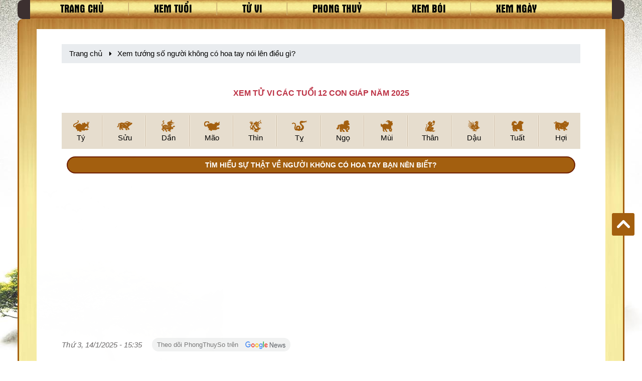

--- FILE ---
content_type: text/html; charset=UTF-8
request_url: https://phongthuyso.vn/khong-co-hoa-tay-nao-thi-co-y-nghia-gi.html
body_size: 18575
content:
<!DOCTYPE html>
<html lang="vi-VN">

<head>
    <meta http-equiv="Content-Type" content="text/html; charset=utf-8" />
    <meta name="keywords" content="người không có hoa tay, người không có hoa tay nói lên điều gì, Không có hoa tay có ý nghĩa gì, người không hoa tay" />
    <meta name="description" content="Người không có hoa tay thì sao? Nó sẽ ẩn chứa những điều khác biệt gì? Hãy cùng chúng tôi khám phá ngay thông qua bài viết hấp dẫn dưới đây.
" />
    <meta name="viewport"
        content="width=device-width, initial-scale=1.0, maximum-scale=1.0, minimum-scale=1.0, user-scalable=no">
    <link rel="shortcut icon" type="image/png"
        href="https://phongthuyso.vn/templates/site/desktop/img/icons/icon-cungmenh.png" />
    <title>
        Xem tướng số người không có hoa tay nói lên điều gì?     </title>
    <link rel="canonical" href="https://phongthuyso.vn/khong-co-hoa-tay-nao-thi-co-y-nghia-gi.html" />
    <link rel="stylesheet" href="https://phongthuyso.vn/templates/site/desktop/css/bootstrap/bootstrap.min.css?1681290595"><link rel="stylesheet" href="https://phongthuyso.vn/templates/site/desktop/css/common/jquery-ui.min.css?1681290595"><link rel="stylesheet" href="https://phongthuyso.vn/templates/site/desktop/css/common/fonts.css?1681290595"><link rel="stylesheet" href="https://phongthuyso.vn/templates/site/desktop/css/fonts/fontawesome/css/all.min.css?1681290595"><link rel="stylesheet" href="https://phongthuyso.vn/templates/site/desktop/css/common/animate.css?1681290595"><link rel="stylesheet" href="https://phongthuyso.vn/templates/site/desktop/css/main.css?1683714730"><link rel="stylesheet" href="https://phongthuyso.vn/templates/site/desktop/css/extension.css?1681290595">    <meta name="google-site-verification" content="3b1KI_XxDE8QwPKLC0_HTwZ-CPyzaEXMi3jkIK34fP8" />
<!-- Google Tag Manager -->
        <script>(function(w,d,s,l,i){w[l]=w[l]||[];w[l].push({'gtm.start':
        new Date().getTime(),event:'gtm.js'});var f=d.getElementsByTagName(s)[0],
        j=d.createElement(s),dl=l!='dataLayer'?'&l='+l:'';j.async=true;j.src=
        'https://www.googletagmanager.com/gtm.js?id='+i+dl;f.parentNode.insertBefore(j,f);
        })(window,document,'script','dataLayer','GTM-WJHRNKT');</script>
        <!-- End Google Tag Manager -->
<script type="application/ld+json">
		{
			"@context":"http://schema.org",
			"@type":"ProfessionalService",
			"@id":"https://phongthuyso.vn/",
			"additionalType":"http://www.productontology.org/id/Genes_Donuts",
			"url":"http://phongthuyso.vn/",
			"logo":"https://phongthuyso.vn/templates/site/images/banner_desktop.jpg",
			"image":"http://phongthuyso.vn/templates/site/images/banner_mb.jpg",
			"email":"mailto:tuvanphongthuyso@gmail.com",
			"priceRange":"0VND",
			"address":{
					"@type":"PostalAddress","addressLocality":"Ha Noi",
					"addressRegion":"Viet Nam",
					"postalCode":"100000",
					"streetAddress":"Ngõ 2 Trần Phú,Văn Quán,Hà Đông,Hà Nội,Việt Nam"},
			"member": {
			      	"@type": "Person",
			      	"name": "Phong thủy Duy Linh",
			      	"sameAs":[
						"https://www.facebook.com/phongthuyduylinh/",
				    	"https://www.pinterest.com/tuvi2020phongthuyso/"
					]
			    },
			
							"founder": "Phong Thủy Số",
			
			"description":"Trang nghiên cứu, tư vấn miễn phí xem phong thủy, xem tử vi, xem tướng, xem bói số mệnh con người theo thuật ngũ hành âm dương, tứ trụ...","name":"Trang tư vấn xem phong thủy, xem tử vi trực tuyến",
			"telephone":"0962718015",
			"openingHours":["Mo,Tu,We,Th,Fr 08:00-17:30","Sa 08:00-12:00"],
			"geo":{
					"@type":"GeoCoordinates","latitude":"20.979560",
					"longitude":"105.787010"},
			"hasMap":"https://g.page/phongthuyso?share",

			"sameAs":[
				"https://www.facebook.com/tuvanphongthuysovn/",
				"https://twitter.com/phongthuyso",
				"https://www.linkedin.com/company/phong-thuy-so/",
				"https://500px.com/phongthuyso"
			]
		}
	</script>
                <script type="application/ld+json">
    {
        "@context": "https://schema.org",
        "@type": "Article",
        "mainEntityOfPage": {
            "@type": "WebPage",
            "@id": "https://phongthuyso.vn/khong-co-hoa-tay-nao-thi-co-y-nghia-gi.html"
        },
        "headline": "Xem tướng số người không có hoa tay nói lên điều gì? ",
        "description": "Người không có hoa tay thì sao? Nó sẽ ẩn chứa những điều khác biệt gì? Hãy cùng chúng tôi khám phá ngay thông qua bài viết hấp dẫn dưới đây.
",
        "image": [
            "https://phongthuyso.vn/media/images/article/617/khong%20co%20hoa%20tay.jpg"
        ],
        "author": {
            "@type": "Organization",
            "name": "Phong Thủy Duy Linh",
            "url": "https://phongthuyso.vn/chuyen-gia-phong-thuy-duy-linh.html"
        },
        "publisher": {
            "@type": "Organization",
            "name": "Chuy&ecirc;n gia phong thủy Duy Linh c&ugrave;ng c&aacute;c c&ocirc;ng sự của m&igrave;nh vẫn lu&ocirc;n kh&ocirc;ng ngừng nghi&ecirc;n cứu tổng hợp đầy đủ v&agrave; ch&iacute;nh x&aacute;c những th&ocirc;ng tin m&agrave; kh&aacute;ch h&agrave;ng vẫn đang t&igrave;m kiếm về lĩnh vực phong thủy, tử vi, xem ng&agrave;y.&nbsp;Nếu muốn tư vấn trực tiếp v&agrave; nhanh nhất, qu&yacute; bạn h&atilde;y li&ecirc;n hệ với t&ocirc;i qua số điện thoại 0705 806 666.",
            "logo": {
                "@type": "ImageObject",
                "url": "https://phongthuyso.vn/media/images/config/19989644_1209014702577042_4920565496806412765_n.jpg"
            }
        },
        "datePublished": "2017-02-18",
        "dateModified": "2017-02-18"
    }
</script>
    <meta name='dmca-site-verification' content='Tm80ekkweFNUaSttdFhQRW9lSkVEUT090' />
    <meta name="_globalsign-domain-verification" content="iXpRyfQWiS6Q_JiSveHj6Wso6sHdD0kyC3DO-PEQoM" />
     <script async src="https://pagead2.googlesyndication.com/pagead/js/adsbygoogle.js?client=ca-pub-1110377483138821"
                                    crossorigin="anonymous"></script>
    <script async src="https://pagead2.googlesyndication.com/pagead/js/adsbygoogle.js?client=ca-pub-2034569517406131"
     crossorigin="anonymous"></script>                                    
    <!-- Google tag (gtag.js) -->
    <script async src="https://www.googletagmanager.com/gtag/js?id=G-96JPCR8T2E"></script>
    <script>
        window.dataLayer = window.dataLayer || [];

        function gtag() {
            dataLayer.push(arguments);
        }
        gtag('js', new Date());

        gtag('config', 'G-96JPCR8T2E');
    </script>
	<style type="text/css">
		.slick-dotted.slick-slider{
			margin-bottom:40px;
		}
	</style>
</head>

<body
    class="animated fadeIn article  article_detail">
        <div class="wrapper-top">
        <header class="header">
            <div class="container bg_header_color">
                <div class="header-menu">
                    <ul>
                        <li>
                            <a href="https://phongthuyso.vn/"
                                class="">
                                Trang chủ
                            </a>
                        </li>
                        <li>
                            <a href="https://phongthuyso.vn/xem-tuoi.html"
                                class="">
                                Xem tuổi
                            </a>
                            <ul class="submenu">
                                <li><a href="https://phongthuyso.vn/xem-tuoi-lam-nha.html">Xem tuổi làm nhà</a></li>
                                <li><a href="https://phongthuyso.vn/xem-tuoi-vo-chong.html">Xem tuổi vợ chồng</a>
                                </li>
                                <li><a href="https://phongthuyso.vn/xem-tuoi-sinh-con.html">Xem tuổi sinh con</a>
                                </li>
                                <li><a href="https://phongthuyso.vn/xem-tuoi-lam-an.html">Xem tuổi làm ăn</a></li>
                                <li><a href="https://phongthuyso.vn/xem-tuoi-hop-nhau.html">Xem tuổi hợp nhau</a>
                                </li>
                                <li><a href="https://phongthuyso.vn/xem-mau-hop-tuoi.html">Xem màu hợp tuổi</a></li>
                                <li><a href="https://phongthuyso.vn/xem-so-hop-tuoi.html">Xem số hợp tuổi</a></li>
                                <li><a href="https://phongthuyso.vn/xem-sao-han-theo-tuoi.html">Xem sao hạn theo
                                        tuổi</a></li>
                                <li><a href="https://phongthuyso.vn/xem-cung-menh-theo-tuoi.html">Xem cung mệnh theo
                                        tuổi</a></li>
                                <li><a href="https://phongthuyso.vn/xem-tuoi-ket-hon-theo-ngay-thang-nam-sinh.html">Xem
                                        tuổi kết hôn theo năm sinh</a></li>
                                <li><a href="https://phongthuyso.vn/xem-tuoi-xong-nha-nam-2025.html">Xem tuổi xông
                                        đất
                                        2025</a></li>
                                <li><a href="https://phongthuyso.vn/xem-tuoi-mo-hang-khai-truong-dau-nam-2025.html">Xem
                                        tuổi mở hàng 2025</a></li>
                            </ul>
                        </li>
                        <li>
                            <a href="https://phongthuyso.vn/-tu-vi.html"
                                class="">
                                Tử vi
                            </a>
                            <ul class="submenu">
                            <li><a href="https://phongthuyso.vn/tu-vi-2025">Tử vi 2025</a></li>
                                <li><a href="https://phongthuyso.vn/tu-vi-2024">Tử vi 2024</a></li>
                                <li><a href="https://phongthuyso.vn/xem-la-so-tu-vi.html">Lá số tử vi</a></li>
                                <li><a href="https://phongthuyso.vn/xem-tu-vi-hang-ngay-12-con-giap.html">Tử vi hàng
                                        ngày</a></li>
                                <li><a href="https://phongthuyso.vn/tu-vi-tron-doi.html">Tử vi trọn đời</a></li>
                                <li><a href="https://phongthuyso.vn/xem-tu-vi-hang-thang.html">Tử vi hàng tháng</a>
                                </li>
                            </ul>
                        </li>
                        <li>
                            <a href="https://phongthuyso.vn/-phong-thuy.html"
                                class="">
                                Phong thuỷ
                            </a>
                            <ul class="submenu">
                                <li><a href="https://phongthuyso.vn/xem-huong-nha.html">Xem hướng nhà</a></li>
                                <li><a href="https://phongthuyso.vn/xem-phong-thuy-sim.html">Xem phong thủy sim
                                        số</a></li>
                                <li><a href="https://phongthuyso.vn/xem-huong-phong-lam-viec.html">Xem hướng bàn làm
                                        việc</a></li>
                                <li><a href="https://phongthuyso.vn/xem-phong-thuy-nha-bep.html">Xem hướng bếp hợp
                                        tuổi</a></li>
                                <li><a href="https://phongthuyso.vn/xem-phong-thuy-phong-ngu.html">Xem hướng phòng
                                        ngủ hợp tuổi</a></li>
                                <li><a href="https://phongthuyso.vn/xem-phong-thuy-nha-tam.html">Xem hướng nhà tắm
                                        hợp tuổi</a></li>
                                <li><a href="https://phongthuyso.vn/xem-thuoc-lo-ban.html">Thước lỗ bàn</a></li>
                                <li><a href="https://phongthuyso.vn/xem-phong-thuy-phong-tho.html">Xem hướng bàn
                                        thờ</a></li>
                            </ul>
                        </li>
                        <li>
                            <a href="https://phongthuyso.vn/-xem-boi.html"
                                class="">Xem bói</a>
                            <ul class="sub">
                                <li>
                                    <a href="https://phongthuyso.vn/xem-boi-bai-hang-ngay.html">Bói bài hàng
                                        ngày</a>
                                </li>
                                <li>
                                    <a href="https://phongthuyso.vn/xem-boi-bai-tinh-yeu.html">Bói bài tình yêu</a>
                                </li>
                                <li>
                                    <a href="https://phongthuyso.vn/boi-tinh-yeu.html">Bói tình yêu</a>
                                </li>
                                <li>
                                    <a href="https://phongthuyso.vn/xem-boi-not-ruoi.html">Bói nốt ruồi</a>
                                </li>
                                <li>
                                    <a href="https://phongthuyso.vn/xem-chi-tay.html">Bói chỉ tay</a>
                                </li>
                                <li>
                                    <a href="https://phongthuyso.vn/y-nghia-cac-con-so.html">Ý nghĩa các con số</a>
                                </li>
                                <li>
                                    <a href="https://phongthuyso.vn/giai-ma-diem-bao.html">Giải mã điềm báo</a>
                                </li>
                                <li>
                                    <a href="https://phongthuyso.vn/xin-xam-quan-thanh.html">Xin xăm Quan Thánh</a>
                                </li>
                                <li>
                                    <a href="https://phongthuyso.vn/xin-xam-ta-quan.html">Xin xăm Tả Quân</a>
                                </li>
                                <li>
                                    <a href="https://phongthuyso.vn/quan-am-linh-xam.html">Quan Âm linh xám</a>
                                </li>
                                <li>
                                    <a href="https://phongthuyso.vn/gieo-que-quan-te-cong.html">Gieo quẻ Quan Tế
                                        Công</a>
                                </li>
                                <li>
                                    <a href="https://phongthuyso.vn/gieo-que-khong-minh.html">Gieo quẻ Khổng
                                        Minh</a>
                                </li>
                                <li>
                                    <a href="https://phongthuyso.vn/gieo-que-dich-so.html">Gieo quẻ dịch số</a>
                                </li>
                                <li>
                                    <a href="https://phongthuyso.vn/xem-boi-bai-thoi-van.html">Bói bài thời vận</a>
                                </li>
                                <li>
                                    <a href="https://phongthuyso.vn/xem-boi-kieu.html">Bói kiều</a>
                                </li>
                                <li>
                                    <a href="https://phongthuyso.vn/boi-ai-cap.html">Bói Ai Cập</a>
                                </li>
                                <li>
                                    <a href="https://phongthuyso.vn/gieo-que.html">Gieo quẻ</a>
                                </li>

                            </ul>
                        </li>
                        <li>
                            <a href="https://phongthuyso.vn/xem-ngay.html"
                                class="">Xem ngày</a>
                            <ul class="sub">
                                <li><a href="https://phongthuyso.vn/xem-ngay-tot-xau.html">Xem ngày tốt xấu</a></li>
                                <li><a href="https://phongthuyso.vn/xem-ngay-tot-dong-tho">Xem ngày tốt động thổ</a>
                                </li>
                                <li><a href="https://phongthuyso.vn/xem-ngay-tot-khai-truong">Xem ngày tốt khai
                                        trương</a></li>
                                <li><a href="https://phongthuyso.vn/xem-ngay-tot-mua-xe">Xem ngày tốt mua xe</a>
                                </li>
                                <li><a href="https://phongthuyso.vn/xem-ngay-tot-mua-nha">Xem ngày tốt mua nhà</a>
                                </li>
                                <li><a href="https://phongthuyso.vn/xem-ngay-tot-ket-hon">Xem ngày tốt kết hôn</a>
                                </li>
                                <li><a href="https://phongthuyso.vn/xem-ngay-tot-nhan-chuc">Xem ngày tốt nhận
                                        chức</a></li>
                                <li><a href="https://phongthuyso.vn/xem-ngay-tot-ky-hop-dong">Xem ngày tốt ký hợp
                                        đồng</a></li>
                                <li><a href="https://phongthuyso.vn/xem-ngay-hoang-dao">Xem ngày hoàng đạo hắc đạo
                                    </a></li>
                                <li><a href="https://phongthuyso.vn/xem-ngay-tot-nhap-trach-nha-moi">Xem ngày tốt
                                        nhập trạch</a></li>
                                <li><a href="https://phongthuyso.vn/xem-ngay-tot-an-tang">Xem ngày tốt an táng</a>
                                </li>
                                <li><a href="https://phongthuyso.vn/xem-ngay-tot-xay-dung">Xem ngày tốt xây dựng</a>
                                </li>
                                <li><a href="https://phongthuyso.vn/xem-ngay-tot-dat-bep-sua-bep">Xem ngày tốt đặt
                                        bếp sửa bếp</a></li>
                                <li><a href="https://phongthuyso.vn/xem-ngay-chuyen-nha.html">Xem ngày tốt chuyển
                                        nhà</a></li>
                                <li><a href="https://phongthuyso.vn/xem-ngay-tot-do-tran-lop-mai">Xem ngày tốt đổ
                                        trần lợp mái</a></li>
                                <li><a href="https://phongthuyso.vn/xem-ngay-tot-xuat-hanh">Xem ngày tốt xuất
                                        hành</a></li>
                                <li><a href="https://phongthuyso.vn/xem-ngay-tot-chuyen-ban-tho.html">Xem ngày tốt
                                        chuyển bàn thờ</a></li>
                            </ul>
                        </li>
                    </ul>
                </div>
            </div>
        </header>
    </div>
    <div class="wrapper_parent">
        <main class="wrapper_white">
            <div class="wrapper">
                <div class="container">
                    <div class="content-main">
                                                    <section class="section__ttv none_pt mgb30">
                                <div class="breadcrumb-box">
                                    <ul class="breadcrumb" itemscope itemtype="http://schema.org/BreadcrumbList"><li class="list-inline-item" itemprop="itemListElement" itemscope itemtype="http://schema.org/ListItem">
			                    <a href="https://phongthuyso.vn/" title="" itemprop="item" class="mycolor">
			                    <span itemprop="name">Trang chủ</span>
			                    </a>
			                    <meta itemprop="position" content="1" />
			                </li><li class="list-inline-item" itemprop="itemListElement" itemscope itemtype="http://schema.org/ListItem">
			                    <a href="https://phongthuyso.vn/khong-co-hoa-tay-nao-thi-co-y-nghia-gi.html" title="" itemprop="item" class="mycolor">
			                    <span itemprop="name">Xem tướng số người không có hoa tay nói lên điều gì? </span>
			                    </a>
			                    <meta itemprop="position" content="2" />
			                </li></ul>                                </div>
                            </section>
                                                <section class="section__tv pt10">
    <div class="container">
        <p class="title__red"><a href="https://phongthuyso.vn/tu-vi-2025">XEM TỬ VI CÁC TUỔI 12 CON GIÁP NĂM
                2025</a></p>
    </div>
    <div class="box_orrange box_tuoi none_mgb">
        <div class="container">
            <div class="row">
                <div class="col-2 col-lg-1">
                    <a href="https://phongthuyso.vn/tu-vi-2025#tuvituoity2025" class="item_tuoi">
                        <div class="img_tuoi"><img alt=" "
                                src="https://phongthuyso.vn/templates/site/desktop/img/icons/icon-ty.png" /></div>
                        <span>Tý</span>
                    </a>
                </div>
                <div class="col-2 col-lg-1">
                    <a href="https://phongthuyso.vn/tu-vi-2025#tuvituoisuu2025" class="item_tuoi">
                        <div class="img_tuoi"><img alt=" "
                                src="https://phongthuyso.vn/templates/site/desktop/img/icons/icon-suu.png" /></div>
                        <span>Sửu</span>
                    </a>
                </div>
                <div class="col-2 col-lg-1">
                    <a href="https://phongthuyso.vn/tu-vi-2025#tuvituoidan2025" class="item_tuoi">
                        <div class="img_tuoi"><img alt=" "
                                src="https://phongthuyso.vn/templates/site/desktop/img/icons/icon-dan.png" /></div>
                        <span>Dần</span>
                    </a>
                </div>
                <div class="col-2 col-lg-1">
                    <a href="https://phongthuyso.vn/tu-vi-2025#tuvituoimao2025" class="item_tuoi">
                        <div class="img_tuoi"><img alt=" "
                                src="https://phongthuyso.vn/templates/site/desktop/img/icons/icon-mao.png" /></div>
                        <span>Mão</span>
                    </a>
                </div>
                <div class="col-2 col-lg-1">
                    <a href="https://phongthuyso.vn/tu-vi-2025#tuvituoithin2025" class="item_tuoi">
                        <div class="img_tuoi"><img alt=" "
                                src="https://phongthuyso.vn/templates/site/desktop/img/icons/icon-thin.png" /></div>
                        <span>Thìn</span>
                    </a>
                </div>
                <div class="col-2 col-lg-1">
                    <a href="https://phongthuyso.vn/tu-vi-2025#tuvituoiti2025" class="item_tuoi">
                        <div class="img_tuoi"><img alt=" "
                                src="https://phongthuyso.vn/templates/site/desktop/img/icons/icon-ran.png" /></div>
                        <span>Tỵ</span>
                    </a>
                </div>
                <div class="col-2 col-lg-1">
                    <a href="https://phongthuyso.vn/tu-vi-2025#tuvituoingo2025" class="item_tuoi">
                        <div class="img_tuoi"><img alt=" "
                                src="https://phongthuyso.vn/templates/site/desktop/img/icons/icon-ngo.png" /></div>
                        <span>Ngọ</span>
                    </a>
                </div>
                <div class="col-2 col-lg-1">
                    <a href="https://phongthuyso.vn/tu-vi-2025#tuvituoimui2025" class="item_tuoi">
                        <div class="img_tuoi"><img alt=" "
                                src="https://phongthuyso.vn/templates/site/desktop/img/icons/icon-mui.png" /></div>
                        <span>Mùi</span>
                    </a>
                </div>
                <div class="col-2 col-lg-1">
                    <a href="https://phongthuyso.vn/tu-vi-2025#tuvituoithan2025" class="item_tuoi">
                        <div class="img_tuoi"><img alt=" "
                                src="https://phongthuyso.vn/templates/site/desktop/img/icons/icon-than.png" /></div>
                        <span>Thân</span>
                    </a>
                </div>
                <div class="col-2 col-lg-1">
                    <a href="https://phongthuyso.vn/tu-vi-2025#tuvituoidau2025" class="item_tuoi">
                        <div class="img_tuoi"><img alt=" "
                                src="https://phongthuyso.vn/templates/site/desktop/img/icons/icon-dau.png" /></div>
                        <span>Dậu</span>
                    </a>
                </div>
                <div class="col-2 col-lg-1">
                    <a href="https://phongthuyso.vn/tu-vi-2025#tuvituoituat2025" class="item_tuoi">
                        <div class="img_tuoi"><img alt=" "
                                src="https://phongthuyso.vn/templates/site/desktop/img/icons/icon-tuat.png" /></div>
                        <span>Tuất</span>
                    </a>
                </div>
                <div class="col-2 col-lg-1">
                    <a href="https://phongthuyso.vn/tu-vi-2025#tuvituoihoi2025" class="item_tuoi">
                        <div class="img_tuoi"><img alt=" "
                                src="https://phongthuyso.vn/templates/site/desktop/img/icons/icon-hoi.png" /></div>
                        <span>Hợi</span>
                    </a>
                </div>
            </div>
        </div>
    </div>
</section>    <style>
        #content_main p,
        #content_main>div {
            margin-top: 10px;
        }
    </style>
<div class="custom_sub_menu">

    <div class="menu_scroll">
        <div class="sub_menu_icon">
            <img src="https://phongthuyso.vn/templates/site/desktop/img/icons/icon-mucluc.png" alt="">
            Mục lục
        </div>
        <div class="muc_luc_content">
            <div class="title_">
                Mục lục
            </div>
            <div class="close_menu">Đóng</div>
            <ul class="mucluc_custom"><li class="2 ml2"><a class="scroll_to" href="#i-hoa-tay-la-gi-khong-co-hoa-tay-co-y-nghia-gi">I. Hoa tay l&agrave; g&igrave;? Kh&ocirc;ng c&oacute; hoa tay c&oacute; &yacute; nghĩa g&igrave;?</a><div class="bgr_active bgr_to0"></div></li><li class="2 ml2"><a class="scroll_to" href="#ii-ty-le-nguoi-khong-co-hoa-tay">II. Tỷ lệ người kh&ocirc;ng c&oacute; hoa tay</a><div class="bgr_active bgr_to1"></div></li><li class="2 ml2"><a class="scroll_to" href="#iii-nguoi-khong-co-hoa-tay-noi-len-dieu-gi">III. Người kh&ocirc;ng c&oacute; hoa tay n&oacute;i l&ecirc;n điều g&igrave;?</a><div class="bgr_active bgr_to2"></div></li><li class="3 ml3"><a class="scroll_to" href="#1-ve-tinh-cach-cua-nguoi-khong-hoa-tay">1. Về t&iacute;nh c&aacute;ch của người kh&ocirc;ng hoa tay</a><div class="bgr_active bgr_to3"></div></li><li class="3 ml3"><a class="scroll_to" href="#2-ve-su-nghiep-cua-nguoi-khong-hoa-tay">2. Về sự nghiệp của người kh&ocirc;ng hoa tay</a><div class="bgr_active bgr_to4"></div></li><li class="3 ml3"><a class="scroll_to" href="#3-ve-tinh-duyen-cua-nguoi-khong-co-hoa-tay">3. Về t&igrave;nh duy&ecirc;n của người kh&ocirc;ng c&oacute; hoa tay</a><div class="bgr_active bgr_to5"></div></li><li class="3 ml3"><a class="scroll_to" href="#4-ve-suc-khoe-nguoi-khong-hoa-tay">4. Về sức khỏe người kh&ocirc;ng hoa tay</a><div class="bgr_active bgr_to6"></div></li></ul>        </div>
    </div>
</div>
<section class="section__content mgt15">

    <div class="container">
        <h1 class="title__bg_color">
            Tìm hiểu sự thật về người không có hoa tay bạn nên biết?        </h1>
    </div>
    <script async src="https://pagead2.googlesyndication.com/pagead/js/adsbygoogle.js"></script>
<!-- phongthuyso_title_display -->

<center style="margin: 20px 0px">
<ins class="adsbygoogle"
     style="display:block"
     data-ad-client="ca-pub-1110377483138821"
     data-ad-slot="5809664372"
     data-ad-format="auto"
     data-full-width-responsive="true"></ins>
<script>
     (adsbygoogle = window.adsbygoogle || []).push({});
</script> 
</center>
    <div class="time">
        <span class="article-time">
            Thứ 3,
            14/1/2025 -
            15:35        </span>
        <div class="gg_new">
            <a href="https://news.google.com/publications/CAAqBwgKMNOgswsw4LvKAw?hl=vi&gl=VN&ceid=VN%3Avi">
                Theo dõi PhongThuySo trên
                <img src="https://phongthuyso.vn/templates/site/desktop/img/icons/Google_News.png" alt="">
            </a>
        </div>
    </div>
    <div class="box__mucluc">
        <div class="container">
            <div class="button__mucluc for_scroll arrow__up">
                Mục lục
            </div>
        </div>
        <div class="content__mucluc hide_mucluc">
            <div class="container">
                <ul class="list__mucluc"><li class="2 ml2"><a class="scroll_ele" href="#i-hoa-tay-la-gi-khong-co-hoa-tay-co-y-nghia-gi">I. Hoa tay l&agrave; g&igrave;? Kh&ocirc;ng c&oacute; hoa tay c&oacute; &yacute; nghĩa g&igrave;?</a></li><li class="2 ml2"><a class="scroll_ele" href="#ii-ty-le-nguoi-khong-co-hoa-tay">II. Tỷ lệ người kh&ocirc;ng c&oacute; hoa tay</a></li><li class="2 ml2"><a class="scroll_ele" href="#iii-nguoi-khong-co-hoa-tay-noi-len-dieu-gi">III. Người kh&ocirc;ng c&oacute; hoa tay n&oacute;i l&ecirc;n điều g&igrave;?</a></li><li class="3 ml3"><a class="scroll_ele" href="#1-ve-tinh-cach-cua-nguoi-khong-hoa-tay">1. Về t&iacute;nh c&aacute;ch của người kh&ocirc;ng hoa tay</a></li><li class="3 ml3"><a class="scroll_ele" href="#2-ve-su-nghiep-cua-nguoi-khong-hoa-tay">2. Về sự nghiệp của người kh&ocirc;ng hoa tay</a></li><li class="3 ml3"><a class="scroll_ele" href="#3-ve-tinh-duyen-cua-nguoi-khong-co-hoa-tay">3. Về t&igrave;nh duy&ecirc;n của người kh&ocirc;ng c&oacute; hoa tay</a></li><li class="3 ml3"><a class="scroll_ele" href="#4-ve-suc-khoe-nguoi-khong-hoa-tay">4. Về sức khỏe người kh&ocirc;ng hoa tay</a></li></ul>            </div>
        </div>
    </div>
    <div class="container">
        <div class="text_content_main content_article" id="content_main">
            <p style="text-align:justify"><span style="font-size:14px"><span style="font-family:Arial,Helvetica,sans-serif"><a href="https://phongthuyso.vn/khong-co-hoa-tay-nao-thi-co-y-nghia-gi.html">Người kh&ocirc;ng c&oacute; hoa tay</a> thường l&agrave; t&agrave;i h&ograve;a v&agrave; th&ocirc;ng minh, sống lương thiện, thật th&agrave;. Tuy nhi&ecirc;n, về mặt t&igrave;nh duy&ecirc;n, họ lại l&agrave; người c&oacute; số phận k&eacute;m may mắn, gặp phải nhiều s&oacute;ng gi&oacute; mới t&igrave;m được người t&acirc;m đầu &yacute; hợp. Vậy điều đ&oacute; c&oacute; đ&uacute;ng hay kh&ocirc;ng. H&atilde;y c&ugrave;ng phongthuyso.vn tim hiểu qua b&agrave;i viết sau đ&acirc;y.&nbsp;</span></span></p>

<p style="text-align:justify"><br />
&nbsp;</p>

<div style="text-align:center"><img alt="Không có hoa tay nào thì có ý nghĩa gì?" height="300" src="/phongthuyso/public/file/images/so-luong-hoa-tay.jpg" width="300" /></div>

<div style="text-align:justify">&nbsp;</div>

<h2 style="text-align:justify"><strong><span style="font-size:14px"><span style="font-family:Arial,Helvetica,sans-serif"><span id="line1"><span id="i-hoa-tay-la-gi-khong-co-hoa-tay-co-y-nghia-gi">I. Hoa tay l&agrave; g&igrave;? Kh&ocirc;ng c&oacute; hoa tay c&oacute; &yacute; nghĩa g&igrave;?</span></span></span></span></strong></h2>

<div style="text-align:justify">&nbsp;</div>

<p style="text-align:justify"><span style="font-size:14px"><span style="font-family:Arial,Helvetica,sans-serif">Chắc hẳn c&aacute;c bạn đ&atilde; hơn một lần nghe tới thuật ngữ &ldquo;hoa tay&rdquo;. Tuy nhi&ecirc;n kh&ocirc;ng phải ai cũng biết n&oacute; nghĩa l&agrave; g&igrave; v&agrave; c&oacute; &yacute; nghĩa như thế n&agrave;o đ&uacute;ng kh&ocirc;ng. Hoa tay l&agrave; h&igrave;nh dạng của đường v&acirc;n tay tr&ecirc;n đầu mỗi ng&oacute;n tay. Nếu đường v&acirc;n c&oacute; h&igrave;nh dạng xo&aacute;y tr&ograve;n đều nhau th&igrave; gọi l&agrave; hoa tay. Nếu đường v&acirc;n kh&ocirc;ng c&oacute; h&igrave;nh xo&aacute;y tr&ograve;n m&agrave; bị lệch sang một hướng kh&aacute;c th&igrave; tức l&agrave; kh&ocirc;ng c&oacute; hoa tay.&nbsp;</span></span></p>

<div style="text-align:justify">&nbsp;</div>

<p style="text-align:justify"><span style="font-size:14px"><span style="font-family:Arial,Helvetica,sans-serif">Mỗi người c&oacute; h&igrave;nh dạng v&acirc;n tay kh&aacute;c nhau, kh&ocirc;ng ai giống ai. C&oacute; người c&oacute; 10 hoa tay, c&oacute; người c&oacute; 5 hoa tay v&agrave; cũng c&oacute; người kh&ocirc;ng hoa tay n&agrave;o. D&ugrave; c&oacute; hay kh&ocirc;ng th&igrave; v&acirc;n tay cũng l&agrave; một trong những đặc điểm nhận dạng ri&ecirc;ng biệt của từng người. Vậy kh&ocirc;ng c&oacute; hoa tay sẽ tiết lộ điều g&igrave; cho bạn. Tiếp tục đọc b&agrave;i viết dưới đ&acirc;y để t&igrave;m cho m&igrave;nh c&acirc;u trả lời nh&eacute;.</span></span></p>

<div style="text-align:justify">&nbsp;</div>

<h2 style="text-align:justify"><strong><span style="font-size:14px"><span style="font-family:Arial,Helvetica,sans-serif"><span id="line2"><span id="ii-ty-le-nguoi-khong-co-hoa-tay">II. Tỷ lệ người kh&ocirc;ng c&oacute; hoa tay</span></span></span></span></strong></h2>

<div style="text-align:justify">&nbsp;</div>

<p style="text-align:justify"><span style="font-size:14px"><span style="font-family:Arial,Helvetica,sans-serif">Trong thực tế cho thấy người kh&ocirc;ng c&oacute; bất kỳ hoa tay n&agrave;o cũng rất nhiều. Mặc d&ugrave; tr&ecirc;n cả hai b&agrave;n tay kh&ocirc;ng c&oacute; bất kỳ hoa tay n&agrave;o nhưng vận mệnh người kh&ocirc;ng c&oacute; hoa tay cũng kh&aacute; tốt. Cuộc sống &ecirc;m đềm, hạnh ph&uacute;c như bao người kh&aacute;c. Tuy c&oacute; thể kh&ocirc;ng gi&agrave;u c&oacute;, nhiều tiền của nhưng họ lu&ocirc;n c&oacute; một tinh thần l&uacute;c cũng thoải m&aacute;i v&agrave; vui tươi.</span></span></p>

<div style="text-align:justify">&nbsp;</div>

<p style="text-align:justify"><span style="font-size:14px"><span style="font-family:Arial,Helvetica,sans-serif">Theo nhận x&eacute;t của nhiều người, người kh&ocirc;ng hoa tay tuy kh&aacute; bất cẩn, vụng về nhưng nhờ đ&oacute; m&agrave; họ c&oacute; cuộc sống đơn giản. Mặc d&ugrave; hơi phụ thuộc v&agrave;o người kh&aacute;c, kh&ocirc;ng&nbsp; gi&agrave;u sang nhưng cuộc sống l&uacute;c n&agrave;o cũng vui vẻ, t&iacute;ch cực v&agrave; hạnh ph&uacute;c.</span></span><br />
&nbsp;</p>

<div style="text-align:center"><span style="font-size:14px"><span style="font-family:Arial,Helvetica,sans-serif"><strong><img alt="" height="11" src="https://lh4.googleusercontent.com/PQBnzMKJh7o1Pr2UFCM4U6aI9X9Z0d83lHKJ0DV1QSM-fCcWc3t7CuApNn-7PqogW9l9YQSy1WwSTZisx8FajSpjyXevqRqByIYMuzCg_0uZaU4fELl0zW7-oEbon_cNqlPySyBn=s0" width="27" />[⭐️Mới nhất] <a href="https://phongthuyso.vn/tu-vi-2025">Tử vi năm 2025</a> chi tiết v&agrave; ch&iacute;nh x&aacute;c 99%!</strong></span></span><br />
<br />
<strong><section class="section__ttv">
    <div class="tbl__ttv">
        <div class="box__ttv bg_dragon">
            <p class="title_ttv">
                Bảng tra tử vi 2025            </p>
            <p class="text_small_italic mgb7">Nhập đúng năm sinh âm lịch</p>
            <div class="form__ttv">
                <form name="frm_xem_tu_vi_2025_1509848165" id="frm_xem_tu_vi_2025_1509848165" method="post" onsubmit="xem_tu_vi('frm_xem_tu_vi_2025_1509848165');return false;">
                    <span class="year_ttv">Năm sinh:</span>
                    <select class="select_list" name="nam_sinh" id="">
                                                                                                                                                                                                                                                                                                                                                                                                                                                                                                                                                                                                                                                                                                        <option value="binh-thin|1976" >1976</option>
                                                                                    <option value="dinh-ty|1977" >1977</option>
                                                                                    <option value="mau-ngo|1978" >1978</option>
                                                                                    <option value="ky-mui|1979" >1979</option>
                                                                                    <option value="canh-than|1980" >1980</option>
                                                                                    <option value="tan-dau|1981" >1981</option>
                                                                                    <option value="nham-tuat|1982" >1982</option>
                                                                                    <option value="quy-hoi|1983" >1983</option>
                                                                                    <option value="giap-ty|1984" >1984</option>
                                                                                    <option value="at-suu|1985" >1985</option>
                                                                                    <option value="binh-dan|1986" >1986</option>
                                                                                    <option value="dinh-mao|1987" >1987</option>
                                                                                    <option value="mau-thin|1988" >1988</option>
                                                                                    <option value="ky-ty|1989" >1989</option>
                                                                                    <option value="canh-ngo|1990" >1990</option>
                                                                                    <option value="tan-mui|1991" >1991</option>
                                                                                    <option value="nham-than|1992" >1992</option>
                                                                                    <option value="quy-dau|1993" selected="">1993</option>
                                                                                    <option value="giap-tuat|1994" >1994</option>
                                                                                    <option value="at-hoi|1995" >1995</option>
                                                                                    <option value="binh-ty|1996" >1996</option>
                                                                                    <option value="dinh-suu|1997" >1997</option>
                                                                                    <option value="mau-dan|1998" >1998</option>
                                                                                    <option value="ky-mao|1999" >1999</option>
                                                                                    <option value="canh-thin|2000" >2000</option>
                                                                                    <option value="tan-ty|2001" >2001</option>
                                                                                    <option value="nham-ngo|2002" >2002</option>
                                                                                    <option value="quy-mui|2003" >2003</option>
                                                                                    <option value="giap-than|2004" >2004</option>
                                                                                    <option value="at-dau|2005" >2005</option>
                                                                                                                                                                        </select>
                    <label for="nam2022" class="lbl__sex"><input type="radio" id="nam2022" name="gioi_tinh" value="nam" checked><span></span> Nam</label>
                    <label for="nu2022" class="lbl__sex"><input type="radio" id="nu2022" name="gioi_tinh" value="nu"
                            ><span></span> Nữ</label>
                    <div class="box_button">
                        <input type="submit" class="button__xemngay" value="Xem ngay" />
                    </div>
                    <input type="hidden" name="nam_xem" value="2025">
                </form>
            </div>
        </div>
    </div>
</section>
</strong><br />
&nbsp;</div>

<h2 style="text-align:justify"><strong><span style="font-size:14px"><span style="font-family:Arial,Helvetica,sans-serif"><span id="line3"><span id="iii-nguoi-khong-co-hoa-tay-noi-len-dieu-gi">III. Người kh&ocirc;ng c&oacute; hoa tay n&oacute;i l&ecirc;n điều g&igrave;?</span></span></span></span></strong></h2>

<div style="text-align:justify">&nbsp;</div>

<h3 style="text-align:justify"><em><strong><span style="font-size:14px"><span style="font-family:Arial,Helvetica,sans-serif"><span id="line4"><span id="1-ve-tinh-cach-cua-nguoi-khong-hoa-tay">1. Về t&iacute;nh c&aacute;ch của người kh&ocirc;ng hoa tay</span></span></span></span></strong></em></h3>

<div style="text-align:justify">&nbsp;</div>

<p style="text-align:justify"><span style="font-size:14px"><span style="font-family:Arial,Helvetica,sans-serif">Theo c&aacute;c chuy&ecirc;n gia nh&acirc;n tướng học, những người n&agrave;y thường rất thật th&agrave;, chất ph&aacute;c v&agrave; sống lương thiện. Bạn kh&ocirc;ng bao giờ lừa gạt bất kỳ ai hay muốn ai đ&oacute; gặp phải tổn thương. Ngo&agrave;i ra, bạn cũng l&agrave; người rất thận trọng. L&agrave;m bất cứ việc g&igrave; cũng suy trước t&iacute;nh sau, sao cho to&agrave;n vẹn nhất. Nhược điểm lớn nhất trong t&iacute;nh c&aacute;ch của người kh&ocirc;ng c&oacute; hoa tay đ&oacute; ch&iacute;nh l&agrave; rất cố chấp v&agrave; kh&aacute; cứng đầu trong mọi việc. Họ sống theo cảm t&iacute;nh hơn l&agrave; l&yacute; t&iacute;nh n&ecirc;n thường gặp phải nhiều thiệt th&ograve;i trong cuộc sống. Lời khuy&ecirc;n d&agrave;nh cho bạn đ&oacute; ch&iacute;nh l&agrave; b&igrave;nh tĩnh, tỉnh t&aacute;o v&agrave; suy nghĩ thật kỹ trước khi đưa ra bất kỳ quyết định n&agrave;o trong cuộc sống.</span></span></p>

<div style="text-align:justify">&nbsp;</div>

<p style="text-align:justify"><span style="font-size:14px"><span style="font-family:Arial,Helvetica,sans-serif">Những kh&ocirc;ng hoa tay sống rất trọng t&igrave;nh cảm. Họ sẽ hết l&ograve;ng gi&uacute;p đỡ những người th&acirc;n xung quanh m&igrave;nh m&agrave; kh&ocirc;ng hề toan t&iacute;nh bất kỳ điều g&igrave;. Bạn thường sẽ nhận lấy nhiều phần thiệt th&ograve;i hơn về ph&iacute;a bản th&acirc;n. Ch&iacute;nh v&igrave; thế, bạn sẽ được rất nhiều người y&ecirc;u mến v&agrave; t&ocirc;n trọng v&igrave; tấm l&ograve;ng thiện lương của m&igrave;nh.</span></span></p>

<div style="text-align:justify">&nbsp;</div>

<h3 style="text-align:justify"><em><strong><span style="font-size:14px"><span style="font-family:Arial,Helvetica,sans-serif"><span id="line5"><span id="2-ve-su-nghiep-cua-nguoi-khong-hoa-tay">2. Về sự nghiệp của người kh&ocirc;ng hoa tay</span></span></span></span></strong></em></h3>

<div style="text-align:justify">&nbsp;</div>

<p style="text-align:justify"><span style="font-size:14px"><span style="font-family:Arial,Helvetica,sans-serif">Sự nghiệp của người kh&ocirc;ng hoa tay n&agrave;o về cơ bản tương đối ổn định. Bạn rất th&ocirc;ng minh, t&agrave;i giỏi v&agrave; kh&aacute; kh&ocirc;n kh&eacute;o trong ăn n&oacute;i n&ecirc;n rất th&iacute;ch hợp với c&aacute;c nghề nghiệp kinh doanh dịch vụ.&nbsp;</span></span></p>

<p style="text-align:justify"><span style="font-size:14px"><span style="font-family:Arial,Helvetica,sans-serif">Kh&ocirc;ng những thế, bạn c&ograve;n l&agrave; người rất cẩn thận, chu to&agrave;n, lu&ocirc;n lo trước t&iacute;nh sau đặc biệt trước những quyết định quan trọng n&ecirc;n tỷ lệ th&agrave;nh c&ocirc;ng thường cao hơn người kh&aacute;c. Hoặc giả c&oacute; thất bại th&igrave; tổn thất cũng &iacute;t hơn người kh&aacute;c.</span></span></p>

<div style="text-align:justify">&nbsp;</div>

<p style="text-align:justify"><span style="font-size:14px"><span style="font-family:Arial,Helvetica,sans-serif">Ngo&agrave;i ra, người kh&ocirc;ng c&oacute; hoa tay n&agrave;o thường kh&aacute; rụt r&egrave; v&agrave; nh&uacute;t nh&aacute;t, kh&ocirc;ng th&iacute;ch sự mạo hiểm. Ch&iacute;nh v&igrave; vậy, đường c&ocirc;ng danh sự nghiệp của bạn thường ở mức trung b&igrave;nh, kh&ocirc;ng c&oacute; sự thăng hoa qu&aacute; mức. Cuộc sống tạm ổn, tiền t&agrave;i đủ d&ugrave;ng, kh&ocirc;ng qu&aacute; gi&agrave;u sang, ph&uacute; qu&yacute; nhưng b&ugrave; lại tinh thần được thỏa m&aacute;i, gia đạo y&ecirc;n ấm, vui vẻ.&nbsp;</span></span></p>

<div style="text-align:justify">&nbsp;</div>

<p style="text-align:justify"><span style="font-size:14px"><span style="font-family:Arial,Helvetica,sans-serif">Người kh&ocirc;ng hoa tay tiền vận thường gặp phải nhiều kh&oacute; khăn, trắc trở, mọi việc kh&ocirc;ng được như &yacute;. Tuy nhi&ecirc;n, đến thời kỳ trung vận v&agrave; hậu vận, cuộc sống sẽ trở n&ecirc;n khởi sắc hơn. T&igrave;nh h&igrave;nh t&agrave;i ch&iacute;nh, sự nghiệp c&oacute; sự ph&aacute;t triển v&agrave; gặt h&aacute;i được nhiều th&agrave;nh c&ocirc;ng như mong đợi. Đ&acirc;y c&oacute; thể xem l&agrave; thời kỳ h&aacute;i tr&aacute;i ngọt, ổn định v&agrave; vững chắc nhất của bạn.</span></span></p>

<div style="text-align:justify">&nbsp;</div>

<h3 style="text-align:justify"><em><strong><span style="font-size:14px"><span style="font-family:Arial,Helvetica,sans-serif"><span id="line6"><span id="3-ve-tinh-duyen-cua-nguoi-khong-co-hoa-tay">3. Về t&igrave;nh duy&ecirc;n của người kh&ocirc;ng c&oacute; hoa tay</span></span></span></span></strong></em></h3>

<div style="text-align:justify">&nbsp;</div>

<p style="text-align:justify"><span style="font-size:14px"><span style="font-family:Arial,Helvetica,sans-serif">Những người n&agrave;y thường kh&aacute; lận đận trong chuyện t&igrave;nh duy&ecirc;n. Mặc d&ugrave; c&oacute; nhiều cố gắng nhưng dường như t&igrave;nh cảm h&ocirc;n nh&acirc;n của bạn vẫn gặp phải v&ocirc; v&agrave;n s&oacute;ng gi&oacute;. Bạn c&oacute; thể sẽ trải qua 2 - 3 mối t&igrave;nh kh&aacute;c nhau trước khi t&igrave;m được bến đỗ cho m&igrave;nh. Chuyện t&igrave;nh của người kh&ocirc;ng hoa tay c&oacute; thể sẽ bị phản bội, tổn thương s&acirc;u sắc v&agrave; đau khổ rất nhiều. Ngay cả h&ocirc;n nh&acirc;n, bạn cũng sẽ vẫn gặp phải nhiều điều kh&ocirc;ng như &yacute;. Vợ chồng thường xuy&ecirc;n c&atilde;i v&atilde;, lục đục hay c&oacute; những tranh chấp v&igrave; chuyện n&agrave;y, chuyện kia. Thường sẽ chịu nhiều tổn thương hơn. Bởi bạn l&agrave; những người sống rất coi trọng t&igrave;nh cảm v&agrave; thủy chung. Bạn sẽ sẵn s&agrave;ng hi sinh tất cả những thứ m&igrave;nh c&oacute; cho đối phương.</span></span></p>

<div style="text-align:justify">&nbsp;</div>

<h3 style="text-align:justify"><em><strong><span style="font-size:14px"><span style="font-family:Arial,Helvetica,sans-serif"><span id="line7"><span id="4-ve-suc-khoe-nguoi-khong-hoa-tay">4. Về sức khỏe người kh&ocirc;ng hoa tay</span></span></span></span></strong></em></h3>

<div style="text-align:justify">&nbsp;</div>

<p style="text-align:justify"><span style="font-size:14px"><span style="font-family:Arial,Helvetica,sans-serif">Nh&igrave;n chung cuộc sống của người kh&ocirc;ng hoa tay cũng như bao những người kh&aacute;c. Sự nghiệp tuy kh&ocirc;ng th&agrave;nh c&ocirc;ng nhiều nhưng vẫn đủ để trang trải cuộc sống qua ng&agrave;y. Đổi lại sức khỏe v&agrave; tinh thần l&uacute;c n&agrave;o cũng lạc quan, thoải m&aacute;i v&agrave; vui vẻ. Với họ kh&ocirc;ng qu&aacute; nặng nề về vấn đề tiền bạc, họ chỉ cần đủ sống, hạnh ph&uacute;c l&agrave; được.</span></span></p>

<div style="text-align:justify">&nbsp;</div>

<p style="text-align:justify"><span style="font-size:14px"><span style="font-family:Arial,Helvetica,sans-serif">Nhưng d&ugrave; vậy, bạn đừng qu&aacute; lo lắng. Tới thời kỳ trung vận, mọi việc sẽ trở n&ecirc;n tốt đẹp hơn v&agrave; bắt đầu c&oacute; những dấu hiệu khởi sắc trong chuyện t&igrave;nh cảm. Vợ chồng dần dần sẽ t&igrave;m thấy sự thấu hiểu nhau v&agrave; mối quan hệ sẽ ng&agrave;y c&agrave;ng bền chặt hơn. C&oacute; thể n&oacute;i, lửa thử v&agrave;ng, gian nan thử sức, cuối c&ugrave;ng những người kh&ocirc;ng hoa tay sẽ c&oacute; một cuộc h&ocirc;n nh&acirc;n vi&ecirc;n m&atilde;n v&agrave; hạnh ph&uacute;c sau khi trải qua rất nhiều s&oacute;ng gi&oacute;.</span></span></p>

<p style="text-align:justify"><br />
<span style="font-size:14px"><span style="font-family:Arial,Helvetica,sans-serif">Tr&ecirc;n đ&acirc;y l&agrave; những th&ocirc;ng tin ch&iacute;nh li&ecirc;n quan tới con người, t&iacute;nh c&aacute;ch, sự nghiệp v&agrave; h&ocirc;n nh&acirc;n của những người kh&ocirc;ng c&oacute; hoa tay. Hy vọng bạn sẽ c&oacute; th&ecirc;m cho m&igrave;nh rất nhiều th&ocirc;ng tin th&uacute; vị v&agrave; bổ &iacute;ch. Vận mệnh l&agrave; do m&igrave;nh tạo ra n&ecirc;n mọi th&ocirc;ng tin ph&iacute;a tr&ecirc;n đều mang t&iacute;nh chất tham khảo. </span></span></p>

<div style="text-align:justify">&nbsp;</div>

<p style="text-align:justify"><strong><span style="font-size:14px"><span style="background-color:transparent; color:#000000; font-family:arial">C&aacute;c b&agrave;i viết li&ecirc;n quan:</span></span></strong></p>

<table align="center" border="0">
	<tbody>
		<tr>
			<td>
			<p style="text-align:center"><strong><span style="font-size:14px"><a href="https://phongthuyso.vn/xem-chi-tay.html"><img alt="" height="99" src="/phongthuyso/public/file/images/xem-chi-tay(2).jpg" width="100" /></a></span></strong></p>

			<p style="text-align:center"><strong><span style="font-size:14px"><u><a href="https://phongthuyso.vn/xem-chi-tay.html">Xem chỉ tay</a></u></span></strong></p>
			</td>
			<td>
			<p style="text-align:center"><strong><span style="font-size:14px"><a href="https://phongthuyso.vn/xem-boi-chi-tay-duong-tinh-duyen-cua-ban.html"><img alt="" height="99" src="/phongthuyso/public/file/images/xem-chi-tay-duong-tinh-duyen(1).jpg" width="100" /></a></span></strong></p>

			<p style="text-align:center"><strong><span style="font-size:14px"><u><a href="https://phongthuyso.vn/xem-boi-chi-tay-duong-tinh-duyen-cua-ban.html">Xem chỉ tay đường t&igrave;nh duy&ecirc;n</a></u></span></strong></p>
			</td>
		</tr>
		<tr>
			<td>
			<p style="text-align:center"><strong><span style="font-size:14px"><a href="https://phongthuyso.vn/xem-nhung-duong-chi-tay-chi-xuat-hien-o-nguoi-may-man.html"><img alt="" height="99" src="/phongthuyso/public/file/images/chi-tay-may-man.jpg" width="100" /></a></span></strong></p>

			<p style="text-align:center"><strong><span style="font-size:14px"><u><a href="https://phongthuyso.vn/xem-nhung-duong-chi-tay-chi-xuat-hien-o-nguoi-may-man.html">Chỉ tay của người may mắn</a></u></span></strong></p>
			</td>
			<td>
			<p style="text-align:center"><strong><span style="font-size:14px"><a href="https://phongthuyso.vn/xem-boi-chi-tay-duong-cong-danh-su-nghiep-cua-ban.html"><img alt="" src="/phongthuyso/public/file/images/xem-chi-tay-duong-cong-danh-su-nghiep(1).jpg" /></a></span></strong></p>

			<p style="text-align:center"><strong><span style="font-size:14px"><u><a href="https://phongthuyso.vn/xem-boi-chi-tay-duong-cong-danh-su-nghiep-cua-ban.html">Xem chỉ tay đường c&ocirc;ng danh</a></u></span></strong></p>
			</td>
		</tr>
	</tbody>
</table>

<p style="text-align:justify">&nbsp;</p>

<p style="text-align:justify"><span style="font-size:14px">C&aacute;c từ kh&aacute; li&ecirc;n quan:<em>&nbsp;<a href="https://phongthuyso.vn/khong-co-hoa-tay-nao-thi-co-y-nghia-gi.html">kh&ocirc;ng c&oacute; hoa tay c&oacute; &yacute; nghĩa g&igrave;</a>, <a href="https://phongthuyso.vn/khong-co-hoa-tay-nao-thi-co-y-nghia-gi.html">phụ nữ kh&ocirc;ng c&oacute; hoa tay</a>, <a href="https://phongthuyso.vn/khong-co-hoa-tay-nao-thi-co-y-nghia-gi.html">xem hoa tay đo&aacute;n t&iacute;nh c&aacute;ch</a>, <a href="https://phongthuyso.vn/khong-co-hoa-tay-nao-thi-co-y-nghia-gi.html">c&aacute;c lọai hoa tay</a>, <a href="https://phongthuyso.vn/khong-co-hoa-tay-nao-thi-co-y-nghia-gi.html">đ&agrave;n &ocirc;ng kh&ocirc;ng c&oacute; hoa tay</a></em></span></p>

<p>&nbsp;</p>
        </div>
                <div class="row">
            <div class="avataUser">
                <a target="_blank" href="https://phongthuyso.vn/chuyen-gia-phong-thuy-duy-linh.html"><img class="avataUserImage" alt="avata user"
                        title="Phong Thủy Duy Linh" src="https://phongthuyso.vn/media/images/config/19989644_1209014702577042_4920565496806412765_n.jpg"></a>
                <p class="userName"><a href="https://phongthuyso.vn/chuyen-gia-phong-thuy-duy-linh.html">Phong Thủy Duy Linh</a></p>
            </div>
            <div class="user">
                Chuy&ecirc;n gia phong thủy Duy Linh c&ugrave;ng c&aacute;c c&ocirc;ng sự của m&igrave;nh vẫn lu&ocirc;n kh&ocirc;ng ngừng nghi&ecirc;n cứu tổng hợp đầy đủ v&agrave; ch&iacute;nh x&aacute;c những th&ocirc;ng tin m&agrave; kh&aacute;ch h&agrave;ng vẫn đang t&igrave;m kiếm về lĩnh vực phong thủy, tử vi, xem ng&agrave;y.&nbsp;Nếu muốn tư vấn trực tiếp v&agrave; nhanh nhất, qu&yacute; bạn h&atilde;y li&ecirc;n hệ với t&ocirc;i qua số điện thoại 0705 806 666.            </div>

        </div>
    </div>
</section>
<div id="fb-root"></div>
<script async defer crossorigin="anonymous" src="https://connect.facebook.net/vi_VN/sdk.js#xfbml=1&version=v11.0"
    nonce="9ViHnrp5"></script>

<section class="section__content mgt20">
    <div class="container box_share">
        <div class="contentShare">
            <div class="fb-like" data-href="" data-width="" data-layout="button"
                data-action="like" data-size="large" data-share="true"></div>
            <a title="" class="chiaSeLink"><i class="icon"></i><span
                    onclick="copyStringToClipboard('https://phongthuyso.vn/khong-co-hoa-tay-nao-thi-co-y-nghia-gi.html', $(this))">Chia Sẻ Link</span></a>
        </div>
    </div>
</section>
<link rel="stylesheet" href="https://cdnjs.cloudflare.com/ajax/libs/font-awesome/6.3.0/css/all.min.css"
    integrity="sha512-SzlrxWUlpfuzQ+pcUCosxcglQRNAq/DZjVsC0lE40xsADsfeQoEypE+enwcOiGjk/bSuGGKHEyjSoQ1zVisanQ=="
    crossorigin="anonymous" referrerpolicy="no-referrer" />
<style>
    .accordion-section .panel-default .panel-title a:after {
        font-family: 'FontAwesome';
        font-style: normal;
        font-size: 1rem;
        content: "\f106";
        color: #1f7de2;
        float: right;
    }

    .accordion-section .panel-default .panel-title a.collapsed:after {
        content: "\f107";
    }

    .accordion-section .panel-default .panel-body {
        font-size: 16px;
    }

    .answer_ {
        padding: 10px;
    }
</style>
<section class="section__ttv mgt15">
    <div class="row">
        <div class="col-lg-6 col-md-12 text-center col-sm-12 col__lstv">
            <div class="tbl__tkt box__bg_color">
                <div class="box__tkt">
                    <p class="title_ttv">
                        Tra cứu lá số tử vi
                    </p>
                    <p class="text_small_italic mgb7">Nhập đúng năm sinh âm lịch</p>
                    <div class="form__ttv frm__ttv text-left">
                        <form method="post" action="https://phongthuyso.vn/xem-la-so-tu-vi.html">
                            <div class="line__tv">
                                <span class="year_ttv line__height25">Họ và tên:</span>
                                <div class="input__form"><input type="text" class="txtInput" name="ho_ten" required=""></div>
                            </div>
                            <div class="line__tv">
                                <span class="year_ttv">Giới tính:</span>
                                <label for="nam" class="lbl__sex"><input type="radio" id="nam" name="gioi_tinh" value="1" checked=""><span></span> Nam</label>
                                <label for="nu" class="lbl__sex"><input type="radio" id="nu" name="gioi_tinh" value="0"><span></span> Nữ</label>
                            </div>
                            <div class="line__tv">
                                <select class="select_list" name="ngay_sinh" required="">
                                    <option value="">Ngày sinh</option>
                                                                            <option value="1">1</option>
                                                                            <option value="2">2</option>
                                                                            <option value="3">3</option>
                                                                            <option value="4">4</option>
                                                                            <option value="5">5</option>
                                                                            <option value="6">6</option>
                                                                            <option value="7">7</option>
                                                                            <option value="8">8</option>
                                                                            <option value="9">9</option>
                                                                            <option value="10">10</option>
                                                                            <option value="11">11</option>
                                                                            <option value="12">12</option>
                                                                            <option value="13">13</option>
                                                                            <option value="14">14</option>
                                                                            <option value="15">15</option>
                                                                            <option value="16">16</option>
                                                                            <option value="17">17</option>
                                                                            <option value="18">18</option>
                                                                            <option value="19">19</option>
                                                                            <option value="20">20</option>
                                                                            <option value="21">21</option>
                                                                            <option value="22">22</option>
                                                                            <option value="23">23</option>
                                                                            <option value="24">24</option>
                                                                            <option value="25">25</option>
                                                                            <option value="26">26</option>
                                                                            <option value="27">27</option>
                                                                            <option value="28">28</option>
                                                                            <option value="29">29</option>
                                                                            <option value="30">30</option>
                                                                            <option value="31">31</option>
                                                                    </select>
                                <select class="select_list" name="thang_sinh" required="">
                                    <option value="">Tháng sinh</option>
                                                                            <option value="1">Tháng 1</option>
                                                                            <option value="2">Tháng 2</option>
                                                                            <option value="3">Tháng 3</option>
                                                                            <option value="4">Tháng 4</option>
                                                                            <option value="5">Tháng 5</option>
                                                                            <option value="6">Tháng 6</option>
                                                                            <option value="7">Tháng 7</option>
                                                                            <option value="8">Tháng 8</option>
                                                                            <option value="9">Tháng 9</option>
                                                                            <option value="10">Tháng 10</option>
                                                                            <option value="11">Tháng 11</option>
                                                                            <option value="12">Tháng 12</option>
                                                                    </select>
                                <select class="select_list select_list3" name="nam_sinh" required="">
                                    <option value="">Năm sinh</option>
                                                                            <option value="1930">1930</option>
                                                                            <option value="1931">1931</option>
                                                                            <option value="1932">1932</option>
                                                                            <option value="1933">1933</option>
                                                                            <option value="1934">1934</option>
                                                                            <option value="1935">1935</option>
                                                                            <option value="1936">1936</option>
                                                                            <option value="1937">1937</option>
                                                                            <option value="1938">1938</option>
                                                                            <option value="1939">1939</option>
                                                                            <option value="1940">1940</option>
                                                                            <option value="1941">1941</option>
                                                                            <option value="1942">1942</option>
                                                                            <option value="1943">1943</option>
                                                                            <option value="1944">1944</option>
                                                                            <option value="1945">1945</option>
                                                                            <option value="1946">1946</option>
                                                                            <option value="1947">1947</option>
                                                                            <option value="1948">1948</option>
                                                                            <option value="1949">1949</option>
                                                                            <option value="1950">1950</option>
                                                                            <option value="1951">1951</option>
                                                                            <option value="1952">1952</option>
                                                                            <option value="1953">1953</option>
                                                                            <option value="1954">1954</option>
                                                                            <option value="1955">1955</option>
                                                                            <option value="1956">1956</option>
                                                                            <option value="1957">1957</option>
                                                                            <option value="1958">1958</option>
                                                                            <option value="1959">1959</option>
                                                                            <option value="1960">1960</option>
                                                                            <option value="1961">1961</option>
                                                                            <option value="1962">1962</option>
                                                                            <option value="1963">1963</option>
                                                                            <option value="1964">1964</option>
                                                                            <option value="1965">1965</option>
                                                                            <option value="1966">1966</option>
                                                                            <option value="1967">1967</option>
                                                                            <option value="1968">1968</option>
                                                                            <option value="1969">1969</option>
                                                                            <option value="1970">1970</option>
                                                                            <option value="1971">1971</option>
                                                                            <option value="1972">1972</option>
                                                                            <option value="1973">1973</option>
                                                                            <option value="1974">1974</option>
                                                                            <option value="1975">1975</option>
                                                                            <option value="1976">1976</option>
                                                                            <option value="1977">1977</option>
                                                                            <option value="1978">1978</option>
                                                                            <option value="1979">1979</option>
                                                                            <option value="1980">1980</option>
                                                                            <option value="1981">1981</option>
                                                                            <option value="1982">1982</option>
                                                                            <option value="1983">1983</option>
                                                                            <option value="1984">1984</option>
                                                                            <option value="1985">1985</option>
                                                                            <option value="1986">1986</option>
                                                                            <option value="1987">1987</option>
                                                                            <option value="1988">1988</option>
                                                                            <option value="1989">1989</option>
                                                                            <option value="1990">1990</option>
                                                                            <option value="1991">1991</option>
                                                                            <option value="1992">1992</option>
                                                                            <option value="1993">1993</option>
                                                                            <option value="1994">1994</option>
                                                                            <option value="1995">1995</option>
                                                                            <option value="1996">1996</option>
                                                                            <option value="1997">1997</option>
                                                                            <option value="1998">1998</option>
                                                                            <option value="1999">1999</option>
                                                                            <option value="2000">2000</option>
                                                                            <option value="2001">2001</option>
                                                                            <option value="2002">2002</option>
                                                                            <option value="2003">2003</option>
                                                                            <option value="2004">2004</option>
                                                                            <option value="2005">2005</option>
                                                                            <option value="2006">2006</option>
                                                                            <option value="2007">2007</option>
                                                                            <option value="2008">2008</option>
                                                                            <option value="2009">2009</option>
                                                                            <option value="2010">2010</option>
                                                                            <option value="2011">2011</option>
                                                                            <option value="2012">2012</option>
                                                                            <option value="2013">2013</option>
                                                                            <option value="2014">2014</option>
                                                                            <option value="2015">2015</option>
                                                                            <option value="2016">2016</option>
                                                                            <option value="2017">2017</option>
                                                                            <option value="2018">2018</option>
                                                                            <option value="2019">2019</option>
                                                                            <option value="2020">2020</option>
                                                                            <option value="2021">2021</option>
                                                                            <option value="2022">2022</option>
                                                                            <option value="2023">2023</option>
                                                                            <option value="2024">2024</option>
                                                                            <option value="2025">2025</option>
                                                                            <option value="2026">2026</option>
                                                                            <option value="2027">2027</option>
                                                                            <option value="2028">2028</option>
                                                                            <option value="2029">2029</option>
                                                                            <option value="2030">2030</option>
                                                                    </select>
                            </div>
                            <div class="line__tv">
                                <select class="select_list" name="gio_sinh" required="">
                                    <option value="">Giờ sinh</option>
                                                                            <option value="1">1</option>
                                                                            <option value="2">2</option>
                                                                            <option value="3">3</option>
                                                                            <option value="4">4</option>
                                                                            <option value="5">5</option>
                                                                            <option value="6">6</option>
                                                                            <option value="7">7</option>
                                                                            <option value="8">8</option>
                                                                            <option value="9">9</option>
                                                                            <option value="10">10</option>
                                                                            <option value="11">11</option>
                                                                            <option value="12">12</option>
                                                                            <option value="13">13</option>
                                                                            <option value="14">14</option>
                                                                            <option value="15">15</option>
                                                                            <option value="16">16</option>
                                                                            <option value="17">17</option>
                                                                            <option value="18">18</option>
                                                                            <option value="19">19</option>
                                                                            <option value="20">20</option>
                                                                            <option value="21">21</option>
                                                                            <option value="22">22</option>
                                                                            <option value="23">23</option>
                                                                    </select>
                                <select class="select_list" name="phut_sinh" required="">
                                    <option value="">Phút sinh</option>
                                                                            <option value="1">1</option>
                                                                            <option value="2">2</option>
                                                                            <option value="3">3</option>
                                                                            <option value="4">4</option>
                                                                            <option value="5">5</option>
                                                                            <option value="6">6</option>
                                                                            <option value="7">7</option>
                                                                            <option value="8">8</option>
                                                                            <option value="9">9</option>
                                                                            <option value="10">10</option>
                                                                            <option value="11">11</option>
                                                                            <option value="12">12</option>
                                                                            <option value="13">13</option>
                                                                            <option value="14">14</option>
                                                                            <option value="15">15</option>
                                                                            <option value="16">16</option>
                                                                            <option value="17">17</option>
                                                                            <option value="18">18</option>
                                                                            <option value="19">19</option>
                                                                            <option value="20">20</option>
                                                                            <option value="21">21</option>
                                                                            <option value="22">22</option>
                                                                            <option value="23">23</option>
                                                                            <option value="24">24</option>
                                                                            <option value="25">25</option>
                                                                            <option value="26">26</option>
                                                                            <option value="27">27</option>
                                                                            <option value="28">28</option>
                                                                            <option value="29">29</option>
                                                                            <option value="30">30</option>
                                                                            <option value="31">31</option>
                                                                            <option value="32">32</option>
                                                                            <option value="33">33</option>
                                                                            <option value="34">34</option>
                                                                            <option value="35">35</option>
                                                                            <option value="36">36</option>
                                                                            <option value="37">37</option>
                                                                            <option value="38">38</option>
                                                                            <option value="39">39</option>
                                                                            <option value="40">40</option>
                                                                            <option value="41">41</option>
                                                                            <option value="42">42</option>
                                                                            <option value="43">43</option>
                                                                            <option value="44">44</option>
                                                                            <option value="45">45</option>
                                                                            <option value="46">46</option>
                                                                            <option value="47">47</option>
                                                                            <option value="48">48</option>
                                                                            <option value="49">49</option>
                                                                            <option value="50">50</option>
                                                                            <option value="51">51</option>
                                                                            <option value="52">52</option>
                                                                            <option value="53">53</option>
                                                                            <option value="54">54</option>
                                                                            <option value="55">55</option>
                                                                            <option value="56">56</option>
                                                                            <option value="57">57</option>
                                                                            <option value="58">58</option>
                                                                            <option value="59">59</option>
                                                                    </select>
                                <select class="select_list select_list3" name="nam_xem" required="">
                                    <option value="">Năm xem</option>
                                                                            <option value="1930">1930</option>
                                                                            <option value="1931">1931</option>
                                                                            <option value="1932">1932</option>
                                                                            <option value="1933">1933</option>
                                                                            <option value="1934">1934</option>
                                                                            <option value="1935">1935</option>
                                                                            <option value="1936">1936</option>
                                                                            <option value="1937">1937</option>
                                                                            <option value="1938">1938</option>
                                                                            <option value="1939">1939</option>
                                                                            <option value="1940">1940</option>
                                                                            <option value="1941">1941</option>
                                                                            <option value="1942">1942</option>
                                                                            <option value="1943">1943</option>
                                                                            <option value="1944">1944</option>
                                                                            <option value="1945">1945</option>
                                                                            <option value="1946">1946</option>
                                                                            <option value="1947">1947</option>
                                                                            <option value="1948">1948</option>
                                                                            <option value="1949">1949</option>
                                                                            <option value="1950">1950</option>
                                                                            <option value="1951">1951</option>
                                                                            <option value="1952">1952</option>
                                                                            <option value="1953">1953</option>
                                                                            <option value="1954">1954</option>
                                                                            <option value="1955">1955</option>
                                                                            <option value="1956">1956</option>
                                                                            <option value="1957">1957</option>
                                                                            <option value="1958">1958</option>
                                                                            <option value="1959">1959</option>
                                                                            <option value="1960">1960</option>
                                                                            <option value="1961">1961</option>
                                                                            <option value="1962">1962</option>
                                                                            <option value="1963">1963</option>
                                                                            <option value="1964">1964</option>
                                                                            <option value="1965">1965</option>
                                                                            <option value="1966">1966</option>
                                                                            <option value="1967">1967</option>
                                                                            <option value="1968">1968</option>
                                                                            <option value="1969">1969</option>
                                                                            <option value="1970">1970</option>
                                                                            <option value="1971">1971</option>
                                                                            <option value="1972">1972</option>
                                                                            <option value="1973">1973</option>
                                                                            <option value="1974">1974</option>
                                                                            <option value="1975">1975</option>
                                                                            <option value="1976">1976</option>
                                                                            <option value="1977">1977</option>
                                                                            <option value="1978">1978</option>
                                                                            <option value="1979">1979</option>
                                                                            <option value="1980">1980</option>
                                                                            <option value="1981">1981</option>
                                                                            <option value="1982">1982</option>
                                                                            <option value="1983">1983</option>
                                                                            <option value="1984">1984</option>
                                                                            <option value="1985">1985</option>
                                                                            <option value="1986">1986</option>
                                                                            <option value="1987">1987</option>
                                                                            <option value="1988">1988</option>
                                                                            <option value="1989">1989</option>
                                                                            <option value="1990">1990</option>
                                                                            <option value="1991">1991</option>
                                                                            <option value="1992">1992</option>
                                                                            <option value="1993">1993</option>
                                                                            <option value="1994">1994</option>
                                                                            <option value="1995">1995</option>
                                                                            <option value="1996">1996</option>
                                                                            <option value="1997">1997</option>
                                                                            <option value="1998">1998</option>
                                                                            <option value="1999">1999</option>
                                                                            <option value="2000">2000</option>
                                                                            <option value="2001">2001</option>
                                                                            <option value="2002">2002</option>
                                                                            <option value="2003">2003</option>
                                                                            <option value="2004">2004</option>
                                                                            <option value="2005">2005</option>
                                                                            <option value="2006">2006</option>
                                                                            <option value="2007">2007</option>
                                                                            <option value="2008">2008</option>
                                                                            <option value="2009">2009</option>
                                                                            <option value="2010">2010</option>
                                                                            <option value="2011">2011</option>
                                                                            <option value="2012">2012</option>
                                                                            <option value="2013">2013</option>
                                                                            <option value="2014">2014</option>
                                                                            <option value="2015">2015</option>
                                                                            <option value="2016">2016</option>
                                                                            <option value="2017">2017</option>
                                                                            <option value="2018">2018</option>
                                                                            <option value="2019">2019</option>
                                                                            <option value="2020">2020</option>
                                                                            <option value="2021">2021</option>
                                                                            <option value="2022">2022</option>
                                                                            <option value="2023">2023</option>
                                                                            <option value="2024">2024</option>
                                                                            <option value="2025">2025</option>
                                                                            <option value="2026">2026</option>
                                                                            <option value="2027">2027</option>
                                                                            <option value="2028">2028</option>
                                                                            <option value="2029">2029</option>
                                                                            <option value="2030">2030</option>
                                                                    </select>
                            </div>
                            <div class="box_button">
                                <input type="submit" class="button__xemngay" value="Xem ngay">
                            </div>
                        </form>
                    </div>
                </div>
            </div>
        </div>
        <div class="col-lg-6 col-md-12 text-center col-sm-12 box__tvhn">
            <div class="tbl__ttv">
                <div class="box__ttv bg_dragon">
                    <p class="title_ttv">
                        BẢNG TRA TỬ VI 2025
                    </p>
                    <p class="text_small_italic mgb7">Nhập đúng năm sinh âm lịch</p>
                    <div class="form__ttv">
                        <form name="frm_xem_tu_vi_2021_66680634" id="frm_xem_tu_vi_2021_66680634" method="post" action="" onsubmit="xem_tu_vi_2025('frm_xem_tu_vi_2021_66680634');return false;">
                            <span class="year_ttv">Năm sinh:</span>
                            <select class="select_list" name="nam_sinh" id="">
                                                                                                                                                                                                                                                                                                                                                                                                                                                                                                                                                                                                                                                                                                                                                                                                                                                                                                                                                                                                                                                                                                                                                                                                                                                                                                                                                                                                                                                                                                                                                                                                                                                                                                                                                                                                                                                                                                                                                                                                                                                                                                                                                                                <option value="binh-thin|1976" >1976</option>
                                                                                                                                                            <option value="dinh-ty|1977" >1977</option>
                                                                                                                                                            <option value="mau-ngo|1978" >1978</option>
                                                                                                                                                            <option value="ky-mui|1979" >1979</option>
                                                                                                                                                            <option value="canh-than|1980" >1980</option>
                                                                                                                                                            <option value="tan-dau|1981" >1981</option>
                                                                                                                                                            <option value="nham-tuat|1982" >1982</option>
                                                                                                                                                            <option value="quy-hoi|1983" >1983</option>
                                                                                                                                                            <option value="giap-ty|1984" >1984</option>
                                                                                                                                                            <option value="at-suu|1985" >1985</option>
                                                                                                                                                            <option value="binh-dan|1986" >1986</option>
                                                                                                                                                            <option value="dinh-mao|1987" >1987</option>
                                                                                                                                                            <option value="mau-thin|1988" >1988</option>
                                                                                                                                                            <option value="ky-ty|1989" >1989</option>
                                                                                                                                                            <option value="canh-ngo|1990" >1990</option>
                                                                                                                                                            <option value="tan-mui|1991" >1991</option>
                                                                                                                                                            <option value="nham-than|1992" >1992</option>
                                                                                                                                                            <option value="quy-dau|1993" selected="">1993</option>
                                                                                                                                                            <option value="giap-tuat|1994" >1994</option>
                                                                                                                                                            <option value="at-hoi|1995" >1995</option>
                                                                                                                                                            <option value="binh-ty|1996" >1996</option>
                                                                                                                                                            <option value="dinh-suu|1997" >1997</option>
                                                                                                                                                            <option value="mau-dan|1998" >1998</option>
                                                                                                                                                            <option value="ky-mao|1999" >1999</option>
                                                                                                                                                            <option value="canh-thin|2000" >2000</option>
                                                                                                                                                            <option value="tan-ty|2001" >2001</option>
                                                                                                                                                            <option value="nham-ngo|2002" >2002</option>
                                                                                                                                                            <option value="quy-mui|2003" >2003</option>
                                                                                                                                                            <option value="giap-than|2004" >2004</option>
                                                                                                                                                            <option value="at-dau|2005" >2005</option>
                                                                                                                                                                                                                                                                                                                                                                                                                        </select>
                            <label for="nam1" class="lbl__sex"><input type="radio" id="nam1" name="gioi_tinh" value="nam" checked=""><span></span> Nam</label>
                            <label for="nu1" class="lbl__sex"><input type="radio" id="nu1" name="gioi_tinh" value="nu"
                                    ><span></span> Nữ</label>
                            <div class="box_button">
                                <input type="submit" class="button__xemngay" value="Xem ngay"/>
                            </div>
                            <input type="hidden" name="nam_xem" value="2025">
                        </form>
                    </div>
                </div>
            </div>
        </div>
    </div>
</section><script async src="https://pagead2.googlesyndication.com/pagead/js/adsbygoogle.js"></script>
<!-- phongthuyso_infeed_res -->

<center style="margin: 20px 0px">
<ins class="adsbygoogle"
     style="display:block"
     data-ad-client="ca-pub-1110377483138821"
     data-ad-slot="2680193609"
     data-ad-format="auto"
     data-full-width-responsive="true"></ins>
<script>
     (adsbygoogle = window.adsbygoogle || []).push({});
</script>
</center><section class="section__tv">
	<div class="row">
        <div class="container">
            <div class="box_title">
            <a href="https://phongthuyso.vn/-tu-vi.html"><h2 class="title__corner">Tử vi</h2></a>
            </div>
        </div>
    </div>
    <div class="content__grid">
        <div class="container">
            <ul class="list-items">
                <li>
                    <a href="https://phongthuyso.vn/tu-vi-2025">
                        <div class="icon__img active_circle">
                            <img alt=" " src="https://phongthuyso.vn/templates/site/desktop/img/icons/tv-year.png">
                        </div>
                        <div class="title_item active_title"><span>Tử vi 2025</span></div>
                    </a>
                </li>
                <li>
                    <a href="https://phongthuyso.vn/tu-vi-2024">
                        <div class="icon__img">
                            <img alt=" " src="https://phongthuyso.vn/templates/site/desktop/img/icons/tv-year.png">
                        </div>
                        <div class="title_item"><span>Tử vi 2024</span></div>
                    </a>
                </li>
                <li>
                    <a href="https://phongthuyso.vn/xem-la-so-tu-vi.html">
                        <div class="icon__img">
                            <img alt=" " src="https://phongthuyso.vn/templates/site/desktop/img/icons/la-so-tu-vi.png">
                        </div>
                        <div class="title_item"><span>Lá số tử vi</span></div>
                    </a>
                </li>
            
                <li>
                    <a href="https://phongthuyso.vn/xem-tu-vi-hang-thang.html">
                        <div class="icon__img">
                            <img alt=" " src="https://phongthuyso.vn/templates/site/desktop/img/icons/tv-month.png">
                        </div>
                        <div class="title_item"><span>Tử vi hàng tháng</span></div>
                    </a>
                </li>
                <li>
                    <a href="https://phongthuyso.vn/tu-vi-tron-doi.html">
                        <div class="icon__img">
                            <img alt=" " src="https://phongthuyso.vn/templates/site/desktop/img/icons/tv-trondoi.png">
                        </div>
                        <div class="title_item"><span>Tử vi trọn đời</span></div>
                    </a>
                </li>
                
                <li>
                    <a href="https://phongthuyso.vn/xem-cung-menh-theo-tuoi.html">
                        <div class="icon__img">
                            <img alt=" " src="https://phongthuyso.vn/templates/site/desktop/img/icons/icon-cungmenh.png">
                        </div>
                        <div class="title_item"><span>Cung mệnh theo tuổi</span></div>
                    </a>
                </li>
            </ul>
        </div>
    </div>
</section><section class="section__tv">
	<div class="row">
        <div class="container">
            <div class="box_title">
                <h2 class="title__corner">Xem bói</h2>
            </div>
        </div>
    </div>
    <div class="content__grid">
        <div class="container">
           <div class="row text-center">
                <div class="col-4 col-lg-2 col-sm-3">
                    <a href="https://phongthuyso.vn/xem-boi-bai-tinh-yeu.html">
                        <div class="item_tv">
                            <div class="box_img">
                                <img alt=" " src="https://phongthuyso.vn/templates/site/desktop/img/icons/icon-boitinhyeu.png">
                            </div>
                            <span class="text_tv">Bói bài<br>tình yêu</span>
                        </div>
                    </a>
                </div>
                <div class="col-4 col-lg-2 col-sm-3">
                    <a href="https://phongthuyso.vn/xem-boi-bai-hang-ngay.html">
                        <div class="item_tv active_item">
                            <div class="box_img">
                                <img alt=" " src="https://phongthuyso.vn/templates/site/desktop/img/icons/icon-boibaihangngay.png">
                            </div>
                            <span class="text_tv">Bói bài<br>hàng ngày</span>
                        </div>
                    </a>
                </div>
                <div class="col-4 col-lg-2 col-sm-3">
                    <a href="https://phongthuyso.vn/xem-boi-bai-thoi-van.html">
                        <div class="item_tv">
                            <div class="box_img">
                                <img alt=" " src="https://phongthuyso.vn/templates/site/desktop/img/icons/icon-boibaithoivan.png">
                            </div>
                            <span class="text_tv">Bói bài<br>thời vận</span>
                        </div>
                    </a>
                </div>
                <div class="col-4 col-lg-2 col-sm-3">
                    <a href="https://phongthuyso.vn/boi-tinh-yeu.html">
                        <div class="item_tv">
                            <div class="box_img">
                                <img alt=" " src="https://phongthuyso.vn/templates/site/desktop/img/icons/icon-boitinhyeu.png">
                            </div>
                            <span class="text_tv">Xem bói<br>tình yêu</span>
                        </div>
                    </a>
                </div>
                <div class="col-4 col-lg-2 col-sm-3">
                    <a href="https://phongthuyso.vn/xem-chi-tay.html">
                        <div class="item_tv">
                            <div class="box_img">
                                <img alt=" " src="https://phongthuyso.vn/templates/site/desktop/img/icons/icon-chitay.png">
                            </div>
                            <span class="text_tv">Xem bói<br>chỉ tay</span>
                        </div>
                    </a>
                </div>
                <div class="col-4 col-lg-2 col-sm-3">
                    <a href="https://phongthuyso.vn/xem-boi-not-ruoi.html">
                        <div class="item_tv">
                            <div class="box_img">
                                <img alt=" " src="https://phongthuyso.vn/templates/site/desktop/img/icons/icon-notruoi.png">
                            </div>
                            <span class="text_tv">Xem bói<br>nốt ruồi</span>
                        </div>
                    </a>
                </div>
                <div class="col-4 col-lg-2 col-sm-3">
                    <a href="https://phongthuyso.vn/xin-xam-quan-thanh.html">
                        <div class="item_tv">
                            <div class="box_img">
                                <img alt=" " src="https://phongthuyso.vn/templates/site/desktop/img/icons/quanthanh.png">
                            </div>
                            <span class="text_tv">Xin xăm<br>Quan Thánh</span>
                        </div>
                    </a>
                </div>
                <div class="col-4 col-lg-2 col-sm-3">
                    <a href="https://phongthuyso.vn/quan-am-linh-xam.html">
                        <div class="item_tv">
                            <div class="box_img">
                                <img alt=" " src="https://phongthuyso.vn/templates/site/desktop/img/icons/icon-quanamlinhxam.png">
                            </div>
                            <span class="text_tv">Quan Âm<br>Linh Xám</span>
                        </div>
                    </a>
                </div>
                <div class="col-4 col-lg-2 col-sm-3">
                    <a href="https://phongthuyso.vn/gieo-que-khong-minh.html">
                        <div class="item_tv">
                            <div class="box_img">
                                <img alt=" " src="https://phongthuyso.vn/templates/site/desktop/img/icons/khongminh.png">
                            </div>
                            <span class="text_tv">Gieo quẻ<br>Khổng Minh</span>
                        </div>
                    </a>
                </div>
                <div class="col-4 col-lg-2 col-sm-3">
                    <a href="https://phongthuyso.vn/gieo-que-quan-te-cong.html">
                        <div class="item_tv">
                            <div class="box_img">
                                <img alt=" " src="https://phongthuyso.vn/templates/site/desktop/img/icons/khongminh.png">
                            </div>
                            <span class="text_tv">Quẻ Quan<br>Tế Công</span>
                        </div>
                    </a>
                </div>
                <div class="col-4 col-lg-2 col-sm-3">
                    <a href="https://phongthuyso.vn/giai-ma-diem-bao.html">
                        <div class="item_tv">
                            <div class="box_img">
                                <img alt=" " src="https://phongthuyso.vn/templates/site/desktop/img/icons/giaimagiacmo.png">
                            </div>
                            <span class="text_tv">Giải mã<br>Giấc mơ</span>
                        </div>
                    </a>
                </div>
                <div class="col-4 col-lg-2 col-sm-3">
                    <a href="https://phongthuyso.vn/xem-boi-kieu.html">
                        <div class="item_tv">
                            <div class="box_img">
                                <img alt=" " src="https://phongthuyso.vn/templates/site/desktop/img/icons/boikieu.png">
                            </div>
                            <span class="text_tv">Bói Kiều</span>
                        </div>
                    </a>
                </div>
                <div class="col-4 col-lg-2 col-sm-3">
                    <a href="https://phongthuyso.vn/boi-ai-cap.html">
                        <div class="item_tv">
                            <div class="box_img">
                                <img alt=" " src="https://phongthuyso.vn/templates/site/desktop/img/icons/boiaicap.png">
                            </div>
                            <span class="text_tv">Bói<br> Ai Cập</span>
                        </div>
                    </a>
                </div>
                <div class="col-4 col-lg-2 col-sm-3">
                    <a href="https://phongthuyso.vn/xin-xam-ta-quan.html">
                        <div class="item_tv">
                            <div class="box_img">
                                <img alt=" " src="https://phongthuyso.vn/templates/site/desktop/img/icons/xinxamtaquan.png">
                            </div>
                            <span class="text_tv">Xin xăm<br>Tả Quân</span>
                        </div>
                    </a>
                </div>
				<div class="col-4 col-lg-2 col-sm-3">
                    <a href="https://phongthuyso.vn/gieo-que-dich-so.html">
                        <div class="item_tv">
                            <div class="box_img">
                                <img alt=" " src="https://phongthuyso.vn/templates/site/desktop/img/icons/gieodichqueso.png">
                            </div>
                            <span class="text_tv">Gieo quẻ<br>dịch số</span>
                        </div>
                    </a>
                </div>
                <div class="col-4 col-lg-2 col-sm-3">
                    <a href="https://phongthuyso.vn/y-nghia-cac-con-so.html">
                        <div class="item_tv">
                            <div class="box_img">
                                <img alt=" " src="https://phongthuyso.vn/templates/site/desktop/img/icons/ynghiaconso.png">
                            </div>
                            <span class="text_tv">Ý nghĩa<br>con số</span>
                        </div>
                    </a>
                </div>
                <div class="col-4 col-lg-2 col-sm-3">
                    <a href="https://phongthuyso.vn/xem-tuoi-xong-nha-2020.html">
                        <div class="item_tv">
                            <div class="box_img">
                                <img alt=" " src="https://phongthuyso.vn/templates/site/desktop/img/icons/xongdat.png">
                            </div>
                            <span class="text_tv">Xông đất<br>2020</span>
                        </div>
                    </a>
                </div>
                <div class="col-4 col-lg-2 col-sm-3">
                    <a href="https://phongthuyso.vn/gieo-que.html">
                        <div class="item_tv">
                            <div class="box_img">
                                <img alt=" " src="https://phongthuyso.vn/templates/site/desktop/img/icons/xongdat.png">
                            </div>
                            <span class="text_tv">Gieo quẻ</span>
                        </div>
                    </a>
                </div>
            </div>
        </div>
    </div>
</section><section class="section__tv">
    <div class="">
        <div class="box_title">
            <a href="https://phongthuyso.vn/xem-tuoi.html"><h2 class="title__corner">Xem tuổi</h2></a>
            
        </div>
    </div>
    <div class="content__grid">
        <div class="container">
        <div class="container">
            <ul class="list-items">
                <li>
                    <a href="https://phongthuyso.vn/xem-tuoi-sinh-con.html">
                        <div class="icon__img active_circle">
                            <img class="lazy" alt="Xem tuổi sinh con" data-src="templates/site/desktop/img/icons/icon-sinhcon.png">
                        </div>
                        <div class="title_item active_title"><span>Xem tuổi sinh con</span></div>
                    </a>
                </li>
                <li>
                    <a href="https://phongthuyso.vn/xem-tuoi-lam-nha.html">
                        <div class="icon__img">
                            <img class="lazy" alt="Xem tuổi làm nhà" data-src="templates/site/desktop/img/icons/icon-trannha.png">
                        </div>
                        <div class="title_item"><span>Xem tuổi làm nhà</span></div>
                    </a>
                </li>
                <li>
                    <a href="https://phongthuyso.vn/xem-tuoi-hop-nhau.html">
                        <div class="icon__img">
                            <img class="lazy" alt="Xem tuổi hợp nhau" data-src="templates/site/desktop/img/icons/icon-hopnhau.png">
                        </div>
                        <div class="title_item"><span>Xem tuổi hợp nhau</span></div>
                    </a>
                </li>
                <li>
                    <a href="https://phongthuyso.vn/xem-cung-menh-theo-tuoi.html">
                        <div class="icon__img">
                            <img class="lazy" alt="Cung mệnh theo tuổi" data-src="templates/site/desktop/img/icons/icon-cungmenh.png">
                        </div>
                        <div class="title_item"><span>Cung mệnh theo tuổi</span></div>
                    </a>
                </li>
                <li>
                    <a href="https://phongthuyso.vn/xem-tuoi-lam-an.html">
                        <div class="icon__img">
                            <img class="lazy" alt="Xem tuổi làm ăn" data-src="templates/site/desktop/img/icons/icon-laman.png">
                        </div>
                        <div class="title_item"><span>Xem tuổi làm ăn</span></div>
                    </a>
                </li>
                <li>
                    <a href="https://phongthuyso.vn/xem-tuoi-vo-chong.html">
                        <div class="icon__img">
                            <img class="lazy" alt="Xem tuổi vợ chồng" data-src="templates/site/desktop/img/icons/icon-vochong.png">
                        </div>
                        <div class="title_item"><span>Xem tuổi vợ chồng</span></div>
                    </a>
                </li>
                <li>
                    <a href="https://phongthuyso.vn/xem-sao-han-theo-tuoi.html">
                        <div class="icon__img">
                            <img class="lazy" alt="Sao hạn theo tuổi" data-src="templates/site/desktop/img/icons/icon-saohan.png">
                        </div>
                        <div class="title_item"><span>Sao hạn theo tuổi</span></div>
                    </a>
                </li>
                <li>
                    <a href="https://phongthuyso.vn/xem-mau-hop-tuoi.html">
                        <div class="icon__img">
                            <img class="lazy" alt="Xem màu hợp tuổi" data-src="templates/site/desktop/img/icons/icon-mau.png">
                        </div>
                        <div class="title_item"><span>Xem màu hợp tuổi</span></div>
                    </a>
                </li>
                <li class="">
                    <a href="https://phongthuyso.vn/xem-so-hop-tuoi.html">
                        <div class="icon__img">
                            <img class="lazy" alt="Xem số hợp tuổi" data-src="templates/site/desktop/img/icons/icon-so.png">
                        </div>
                        <div class="title_item"><span>Xem số hợp tuổi</span></div>
                    </a>
                </li>
                <li class="">
                    <a href="https://phongthuyso.vn/xem-tuoi-ket-hon-theo-ngay-thang-nam-sinh.html">
                        <div class="icon__img">
                            <img class="lazy" alt="Xem tuổi kết hôn" data-src="templates/site/desktop/img/icons/icon-nhan.png">
                        </div>
                        <div class="title_item"><span>Xem tuổi kết hôn</span></div>
                    </a>
                </li>
                <li class="">
                    <a href="https://phongthuyso.vn/xem-tuoi-mo-hang-khai-truong.html">
                        <div class="icon__img">
                            <img class="lazy" alt="Xem tuổi mở hàng" data-src="templates/site/desktop/img/icons/icon-nhahang.png">
                        </div>
                        <div class="title_item"><span>Xem tuổi mở hàng</span></div>
                    </a>
                </li>
                <li class="">
                    <a href="https://phongthuyso.vn/tu-van-so-dien-thoai-hop-tuoi">
                        <div class="icon__img">
                            <img class="lazy" alt="Sim số hợp tuổi" data-src="templates/site/desktop/img/icons/icon-sim.png">
                        </div>
                        <div class="title_item"><span>Sim số hợp tuổi</span></div>
                    </a>
                </li>
                <li class="">
                    <a href="#">
                        <div class="icon__img">
                            <img class="lazy" alt="Xem tuổi xuất hành" data-src="templates/site/desktop/img/icons/icon-xuathanh.png">
                        </div>
                        <div class="title_item"><span>Xem tuổi xuất hành</span></div>
                    </a>
                </li>
                <li class="">
                    <a href="https://phongthuyso.vn/xem-tuoi-mua-xe.html">
                        <div class="icon__img">
                            <img class="lazy" alt="Xem tuổi mua xe" data-src="templates/site/desktop/img/icons/icon-muaxe.png">
                        </div>
                        <div class="title_item"><span>Xem tuổi mua xe</span></div>
                    </a>
                </li>
            </ul>
        </div>
    </div>
</section><script async src="https://pagead2.googlesyndication.com/pagead/js/adsbygoogle.js"></script>
<!-- phongthuyso_infeed_res -->

<center style="margin: 20px 0px">
<ins class="adsbygoogle"
     style="display:block"
     data-ad-client="ca-pub-1110377483138821"
     data-ad-slot="2680193609"
     data-ad-format="auto"
     data-full-width-responsive="true"></ins>
<script>
     (adsbygoogle = window.adsbygoogle || []).push({});
</script>
</center><section class="section__tv">
    <div class="container">
        <div class="box_title">
            <h3 class="title__corner">Tin tức tổng hợp</h3>
        </div>
    </div>
    <div class="content__grid content__news">
        <div class="container">
            <div class="row">
                                <div class="col active tth_item" id="tth_item_1">
                        <div class="item_tv" onclick="chosen_category('1',82);">
                            <span class="text_tv">Tử vi năm 2024</span>
                        </div>
                </div>
                                <div class="col  tth_item" id="tth_item_2">
                        <div class="item_tv" onclick="chosen_category('2',51);">
                            <span class="text_tv">Điềm báo tốt xấu</span>
                        </div>
                </div>
                                <div class="col  tth_item" id="tth_item_3">
                        <div class="item_tv" onclick="chosen_category('3',45);">
                            <span class="text_tv">Chọn sim hợp tuổi</span>
                        </div>
                </div>
                                <div class="col  tth_item" id="tth_item_4">
                        <div class="item_tv" onclick="chosen_category('4',67);">
                            <span class="text_tv">Chuyên gia phong thủy Duy Linh</span>
                        </div>
                </div>
                                <div class="col  tth_item" id="tth_item_5">
                        <div class="item_tv" onclick="chosen_category('5',84);">
                            <span class="text_tv">Tử vi năm 2025</span>
                        </div>
                </div>
                            </div>
        </div>
        <!-- Tab -->
        <div class="row">
            <div class="col-12">
                <div class="news-tonghop">
                    <h4 class="title_news">TIN TỨC Tử vi năm 2024</h4>
                    <ul class="list__news">
                        <li>
                            <div class="img__news">
                                <a href="https://phongthuyso.vn/tu-vi-tuoi-dan-nam-2025.html">
                                    <img  src="https://phongthuyso.vn/media/images/article/2952/tuoi%20dan%201.jpg" alt="Luận Đoán Tử Vi Tuổi Dần Năm 2025 Nam - Nữ Mạng #Chi Tiết">
                                </a>
                            </div>
                            <div class="info__news">
                                <a href="https://phongthuyso.vn/tu-vi-tuoi-dan-nam-2025.html">Luận Đoán Tử Vi Tuổi Dần Năm 2025 Nam - Nữ Mạng #Chi Tiết</a>
                                <div class="description-news">
                                    Dự đoán vận hạn tử vi tuổi Dần năm 2025 trên các phương diện Tài Lộc, Sự Nghiệp, Tình Cảm Gia Đạo, Sức Khỏe của những người tuổi Dần sinh&#8230;                                </div>
                            </div>
                        </li>
                                            </ul>
                    <div class="text-center">
                        <a href="https://phongthuyso.vn/tu-vi-nam-2024" class="button__xem_them btn__xem_them">Xem thêm tin tức</a>
                    </div>
                </div>
            </div>
        </div>
        <!-- End tab -->
    </div>
</section>
<script src="https://phongthuyso.vn/templates/site/desktop/js/common/jquery-3.4.1.min.js"></script>
<script>
    var all_element = $('.content_article').children()
    all_element.each((id, element) => {
        if (element.tagName == 'H2') {
            $(element).css({
                'text-transform': 'uppercase',
                'font-size': '16px',
                'color': '#9a1515'
            })
        }
        if (element.tagName == 'H3') {
            $(element).css({
                'font-size': '16px',
                'font-weight': 'bold'
            })
        }
        if (element.tagName == 'H4') {
            $(element).css({
                'font-style': 'italic',
                'font-weight': 'bold'
            })
        }
    })
    var menu = '["i-hoa-tay-la-gi-khong-co-hoa-tay-co-y-nghia-gi","ii-ty-le-nguoi-khong-co-hoa-tay","iii-nguoi-khong-co-hoa-tay-noi-len-dieu-gi","1-ve-tinh-cach-cua-nguoi-khong-hoa-tay","2-ve-su-nghiep-cua-nguoi-khong-hoa-tay","3-ve-tinh-duyen-cua-nguoi-khong-co-hoa-tay","4-ve-suc-khoe-nguoi-khong-hoa-tay"]';
    h_all = JSON.parse(menu);
    $('.sub_menu_icon').click(function () {
        if ($('.muc_luc_content').hasClass('show') == false) {
            $('.muc_luc_content').addClass('show')
            $('.sub_menu_icon').css('right', '400px')
            // $('.muc_luc_content').css({
            //     'display': 'block',
            //     'height': '100%'
            // })
        } else {
            $('.muc_luc_content').removeClass('show')
            $('.sub_menu_icon').css('right', '0')
            // $('.muc_luc_content').css({
            //     'display': 'none',
            //     'height': '0'
            // })
        }
    })
    $(window).scroll(function (e) {
        var scrollTop = $(document).scrollTop();
        for (var i = 0; i < h_all.length; i++) {
            $('.bgr_to' + i).removeClass('active');
            $('.bgr_to' + i).parents('li').children('a').css('color', '#000')
            $('.sub_menu_icon').removeClass('show')
        }
        for (var i = h_all.length - 1; i >= 0; i--) {
            if ($('#' + h_all[i]).length > 0 && scrollTop > $('#' + h_all[i]).offset().top - 30) {
                $('.bgr_to' + i).addClass('active');
                $('.sub_menu_icon').addClass('show')
                $('.bgr_to' + i).parents('li').children('a').css('color', '#fff')
                break;
            }
        }
    });
    $('.close_menu').click(function () {
        $('.muc_luc_content').removeClass('show')
        $('.sub_menu_icon').css('right', '0')
    })
    var h_add_adsen_after = []
    $('.content_article').children().map((i, value) => {
        if (value.tagName == 'H2') {
            h_add_adsen_after.push(value)
        }
    })
            var adsen = `
            <script async src="https://pagead2.googlesyndication.com/pagead/js/adsbygoogle.js"><\/script>
        <!-- phongthuyso_infeed_res -->

        <center style="margin: 20px 0px">
        <ins class="adsbygoogle"
             style="display:block"
             data-ad-client="ca-pub-1110377483138821"
             data-ad-slot="2680193609"
             data-ad-format="auto"
             data-full-width-responsive="true"></ins>
        <script>
             (adsbygoogle = window.adsbygoogle || []).push({});
        <\/script>
        </center>`
        if ($(h_add_adsen_after[1]).length > 0) {
            $(h_add_adsen_after[1]).after(adsen)
        }
        if ($(h_add_adsen_after[3]).length > 0) {
            $(h_add_adsen_after[3]).after(adsen)
        }
        if ($(h_add_adsen_after[5]).length > 0) {
            $(h_add_adsen_after[5]).after(adsen)
        }
        if ($(h_add_adsen_after[6]).length > 0) {
            $(h_add_adsen_after[6]).after(adsen)
        }
    </script>                    </div>
                </div>
            </div>
            <footer class="footer">
                <div class="container">
                    <div class="row">
                        <div class="col-lg-4 col-md-6 col-sm-12">
                            <div class="text__footer">
                                <!--<img alt=" " class="lazy" data-src="templates/site/desktop/img/dmca.png"/>-->
                                <a target="_blank"
                                    href="//www.dmca.com/Protection/Status.aspx?ID=ad104090-31ff-482c-9593-fa90640704d9"
                                    title="DMCA.com Protection Status" class="dmca-badge">
                                    <img src="https://images.dmca.com/Badges/_dmca_premi_badge_1.png?ID=ad104090-31ff-482c-9593-fa90640704d9"
                                        alt="DMCA.com Protection Status" />
                                </a>
                                <script src="https://images.dmca.com/Badges/DMCABadgeHelper.min.js"> </script>
                                <br>
                                TRUNG TÂM NGHIÊN CỨU VÀ ỨNG DỤNG PHONG THỦY VIỆT NAM<br>
                                <strong>Hộp thư: </strong>phongthuyso.vn@gmail.com<br>
                                Số 27 Tô Vĩnh Diện - Thanh Xuân - Hà Nội<br>
                                <strong>Map: <a href="https://g.page/phongthuyso"
                                        rel="noffolow">https://g.page/phongthuyso</a></strong>
                            </div>
                        </div>
                        <div class="col-lg-4 col-md-6 col-sm-12">
                            <div class="content__grid content__news content__others">
                                <div class="container">
                                    <div class="row">
                                        <div class="col-4 col-lg-4 col-sm-3">
                                            <a href="https://phongthuyso.vn/-tu-vi.html">
                                                <div class="item_tv">
                                                    <div class="item_tv_row">
                                                        <span class="text_tv">Tử Vi</span>
                                                    </div>
                                                </div>
                                            </a>
                                        </div>
                                        <div class="col-4 col-lg-4 col-sm-3">
                                            <a href="https://phongthuyso.vn/xem-tuoi.html">
                                                <div class="item_tv active_item_tv">
                                                    <div class="item_tv_row">
                                                        <span class="text_tv">Xem tuổi</span>
                                                    </div>
                                                </div>
                                            </a>
                                        </div>
                                        <div class="col-4 col-lg-4 col-sm-3">
                                            <a href="https://phongthuyso.vn/-xem-boi.html">
                                                <div class="item_tv">
                                                    <div class="item_tv_row">
                                                        <span class="text_tv">Xem bói</span>
                                                    </div>
                                                </div>
                                            </a>
                                        </div>
                                        <div class="col-4 col-lg-4 col-sm-3">
                                            <a href="https://phongthuyso.vn/-phong-thuy.html">
                                                <div class="item_tv">
                                                    <div class="item_tv_row">
                                                        <span class="text_tv">Phong thủy</span>
                                                    </div>
                                                </div>
                                            </a>
                                        </div>
                                        <div class="col-4 col-lg-4 col-sm-3">
                                            <a href="https://phongthuyso.vn/xem-ngay.html">
                                                <div class="item_tv">
                                                    <div class="item_tv_row">
                                                        <span class="text_tv">Xem ngày</span>
                                                    </div>
                                                </div>
                                            </a>
                                        </div>
                                        <div class="col-4 col-lg-4 col-sm-3">
                                            <a href="https://phongthuyso.vn/giai-ma-diem-bao.html">
                                                <div class="item_tv">
                                                    <div class="item_tv_row">
                                                        <span class="text_tv">Giải mã giấc mơ</span>
                                                    </div>
                                                </div>
                                            </a>
                                        </div>
                                        <div class="col-4 col-lg-4 col-sm-3">
                                            <a href="https://phongthuyso.vn/gioi-thieu-website-phongthuysovn.html"
                                                rel="noffolow">
                                                <div class="item_tv">
                                                    <div class="item_tv_row">
                                                        <span class="text_tv">Giới thiệu</span>
                                                    </div>
                                                </div>
                                            </a>
                                        </div>
                                        <div class="col-4 col-lg-4 col-sm-3">
                                            <a href="https://phongthuyso.vn/lien-he-phongthuysovn.html">
                                                <div class="item_tv">
                                                    <div class="item_tv_row">
                                                        <span class="text_tv">Liên hệ</span>
                                                    </div>
                                                </div>
                                            </a>
                                        </div>
                                        <div class="col-4 col-lg-4 col-sm-3">
                                            <a href="https://phongthuyso.vn/dieu-khoan-phongthuysovn.html">
                                                <div class="item_tv">
                                                    <div class="item_tv_row">
                                                        <span class="text_tv">Điều khoản</span>
                                                    </div>
                                                </div>
                                            </a>
                                        </div>
                                        <div class="col-4 col-lg-4 col-sm-3">
                                            <a href="https://www.youtube.com/channel/UCyu_ZSARmjV7MWfu3DOfK1w">
                                                <div class="item_tv">
                                                    <div class="item_tv_row">
                                                        <span class="text_tv">Youtube</span>
                                                    </div>
                                                </div>
                                            </a>
                                        </div>
                                        <div class="col-4 col-lg-4 col-sm-3">
                                            <a href="https://www.facebook.com/tuvanphongthuysovn/">
                                                <div class="item_tv">
                                                    <div class="item_tv_row">
                                                        <span class="text_tv">Facebook</span>
                                                    </div>
                                                </div>
                                            </a>
                                        </div>
                                        <div class="col-4 col-lg-4 col-sm-3">
                                            <a href="https://www.linkedin.com/company/phong-thuy-so" rel="noffolow">
                                                <div class="item_tv">
                                                    <div class="item_tv_row">
                                                        <span class="text_tv">Linkedin</span>
                                                    </div>
                                                </div>
                                            </a>
                                        </div>
                                    </div>
                                </div>
                            </div>
                        </div>
                        <div id="fanpage" class="col-lg-4 col-md-6 col-sm-8 offset-sm-2 offset-md-3 offset-lg-0">

                        </div>
                    </div>
                </div>
            </footer>
        </main>
    </div>
    <div class="wrapper-top w-footer">
        <header class="header">
            <div class="container bg_header_color">
            </div>
        </header>
    </div>
    <a href="javascript:void(0)" id="go_top"></a>
    <script type="text/javascript" src="https://phongthuyso.vn/templates/site/desktop/js/common/jquery-3.4.1.min.js?1681290605"  ></script><script type="text/javascript" src="https://phongthuyso.vn/templates/site/desktop/js/common/jquery-ui.min.js?1681290605"  ></script><script type="text/javascript" src="https://phongthuyso.vn/templates/site/desktop/js/bootstrap/bootstrap.bundle.min.js?1681290605"  ></script><script type="text/javascript" src="https://phongthuyso.vn/templates/site/desktop/js/common/jquery.lazy.min.js?1681290605"  ></script><script type="text/javascript" src="https://phongthuyso.vn/templates/site/desktop/js/common/common.js?1681290605"  ></script><script type="text/javascript" src="https://phongthuyso.vn/templates/site/desktop/js/common/main.js?1681290605"  ></script><script type="text/javascript" src="https://phongthuyso.vn/templates/site/desktop/js/common/function.js?1731463409"  ></script><script type="text/javascript" src="https://phongthuyso.vn/templates/site/desktop/js/common/extension.js?1681290605"  ></script>    </body>

</html>

--- FILE ---
content_type: text/html; charset=UTF-8
request_url: https://phongthuyso.vn/request
body_size: 4698
content:
<!DOCTYPE html>
<html lang="vi-VN">

<head>
    <meta http-equiv="Content-Type" content="text/html; charset=utf-8" />
    <meta name="keywords" content="xem phong thuy , xem boi, xem tuong, xem tu vi, tu van phong thuy, xem boi online , xem boi truc tuyen" />
    <meta name="description" content="Trang nghiên cứu, tư vấn miễn phí xem phong thủy, xem tử vi, xem tướng, xem bói số mệnh con người theo thuật ngũ hành âm dương, tứ trụ..." />
    <meta name="viewport"
        content="width=device-width, initial-scale=1.0, maximum-scale=1.0, minimum-scale=1.0, user-scalable=no">
    <link rel="shortcut icon" type="image/png"
        href="https://phongthuyso.vn/templates/site/desktop/img/icons/icon-cungmenh.png" />
    <title>
        Trang tư vấn xem phong thủy, xem tử vi trực tuyến    </title>
    <link rel="canonical" href="https://phongthuyso.vn/trang-bao-loi-404.html" />
    <link rel="stylesheet" href="https://phongthuyso.vn/templates/site/desktop/css/bootstrap/bootstrap.min.css?1681290595"><link rel="stylesheet" href="https://phongthuyso.vn/templates/site/desktop/css/common/jquery-ui.min.css?1681290595"><link rel="stylesheet" href="https://phongthuyso.vn/templates/site/desktop/css/common/fonts.css?1681290595"><link rel="stylesheet" href="https://phongthuyso.vn/templates/site/desktop/css/fonts/fontawesome/css/all.min.css?1681290595"><link rel="stylesheet" href="https://phongthuyso.vn/templates/site/desktop/css/common/animate.css?1681290595"><link rel="stylesheet" href="https://phongthuyso.vn/templates/site/desktop/css/main.css?1683714730"><link rel="stylesheet" href="https://phongthuyso.vn/templates/site/desktop/css/extension.css?1681290595">    <meta name="google-site-verification" content="3b1KI_XxDE8QwPKLC0_HTwZ-CPyzaEXMi3jkIK34fP8" />
<!-- Google Tag Manager -->
        <script>(function(w,d,s,l,i){w[l]=w[l]||[];w[l].push({'gtm.start':
        new Date().getTime(),event:'gtm.js'});var f=d.getElementsByTagName(s)[0],
        j=d.createElement(s),dl=l!='dataLayer'?'&l='+l:'';j.async=true;j.src=
        'https://www.googletagmanager.com/gtm.js?id='+i+dl;f.parentNode.insertBefore(j,f);
        })(window,document,'script','dataLayer','GTM-WJHRNKT');</script>
        <!-- End Google Tag Manager -->
<script type="application/ld+json">
		{
			"@context":"http://schema.org",
			"@type":"ProfessionalService",
			"@id":"https://phongthuyso.vn/",
			"additionalType":"http://www.productontology.org/id/Genes_Donuts",
			"url":"http://phongthuyso.vn/",
			"logo":"https://phongthuyso.vn/templates/site/images/banner_desktop.jpg",
			"image":"http://phongthuyso.vn/templates/site/images/banner_mb.jpg",
			"email":"mailto:tuvanphongthuyso@gmail.com",
			"priceRange":"0VND",
			"address":{
					"@type":"PostalAddress","addressLocality":"Ha Noi",
					"addressRegion":"Viet Nam",
					"postalCode":"100000",
					"streetAddress":"Ngõ 2 Trần Phú,Văn Quán,Hà Đông,Hà Nội,Việt Nam"},
			"member": {
			      	"@type": "Person",
			      	"name": "Phong thủy Duy Linh",
			      	"sameAs":[
						"https://www.facebook.com/phongthuyduylinh/",
				    	"https://www.pinterest.com/tuvi2020phongthuyso/"
					]
			    },
			
							"founder": "Phong Thủy Số",
			
			"description":"Trang nghiên cứu, tư vấn miễn phí xem phong thủy, xem tử vi, xem tướng, xem bói số mệnh con người theo thuật ngũ hành âm dương, tứ trụ...","name":"Trang tư vấn xem phong thủy, xem tử vi trực tuyến",
			"telephone":"0962718015",
			"openingHours":["Mo,Tu,We,Th,Fr 08:00-17:30","Sa 08:00-12:00"],
			"geo":{
					"@type":"GeoCoordinates","latitude":"20.979560",
					"longitude":"105.787010"},
			"hasMap":"https://g.page/phongthuyso?share",

			"sameAs":[
				"https://www.facebook.com/tuvanphongthuysovn/",
				"https://twitter.com/phongthuyso",
				"https://www.linkedin.com/company/phong-thuy-so/",
				"https://500px.com/phongthuyso"
			]
		}
	</script>
                <meta name='dmca-site-verification' content='Tm80ekkweFNUaSttdFhQRW9lSkVEUT090' />
    <meta name="_globalsign-domain-verification" content="iXpRyfQWiS6Q_JiSveHj6Wso6sHdD0kyC3DO-PEQoM" />
     <script async src="https://pagead2.googlesyndication.com/pagead/js/adsbygoogle.js?client=ca-pub-1110377483138821"
                                    crossorigin="anonymous"></script>
    <script async src="https://pagead2.googlesyndication.com/pagead/js/adsbygoogle.js?client=ca-pub-2034569517406131"
     crossorigin="anonymous"></script>                                    
    <!-- Google tag (gtag.js) -->
    <script async src="https://www.googletagmanager.com/gtag/js?id=G-96JPCR8T2E"></script>
    <script>
        window.dataLayer = window.dataLayer || [];

        function gtag() {
            dataLayer.push(arguments);
        }
        gtag('js', new Date());

        gtag('config', 'G-96JPCR8T2E');
    </script>
	<style type="text/css">
		.slick-dotted.slick-slider{
			margin-bottom:40px;
		}
	</style>
</head>

<body
    class="animated fadeIn page404  page404_index">
        <div class="wrapper-top">
        <header class="header">
            <div class="container bg_header_color">
                <div class="header-menu">
                    <ul>
                        <li>
                            <a href="https://phongthuyso.vn/"
                                class="">
                                Trang chủ
                            </a>
                        </li>
                        <li>
                            <a href="https://phongthuyso.vn/xem-tuoi.html"
                                class="">
                                Xem tuổi
                            </a>
                            <ul class="submenu">
                                <li><a href="https://phongthuyso.vn/xem-tuoi-lam-nha.html">Xem tuổi làm nhà</a></li>
                                <li><a href="https://phongthuyso.vn/xem-tuoi-vo-chong.html">Xem tuổi vợ chồng</a>
                                </li>
                                <li><a href="https://phongthuyso.vn/xem-tuoi-sinh-con.html">Xem tuổi sinh con</a>
                                </li>
                                <li><a href="https://phongthuyso.vn/xem-tuoi-lam-an.html">Xem tuổi làm ăn</a></li>
                                <li><a href="https://phongthuyso.vn/xem-tuoi-hop-nhau.html">Xem tuổi hợp nhau</a>
                                </li>
                                <li><a href="https://phongthuyso.vn/xem-mau-hop-tuoi.html">Xem màu hợp tuổi</a></li>
                                <li><a href="https://phongthuyso.vn/xem-so-hop-tuoi.html">Xem số hợp tuổi</a></li>
                                <li><a href="https://phongthuyso.vn/xem-sao-han-theo-tuoi.html">Xem sao hạn theo
                                        tuổi</a></li>
                                <li><a href="https://phongthuyso.vn/xem-cung-menh-theo-tuoi.html">Xem cung mệnh theo
                                        tuổi</a></li>
                                <li><a href="https://phongthuyso.vn/xem-tuoi-ket-hon-theo-ngay-thang-nam-sinh.html">Xem
                                        tuổi kết hôn theo năm sinh</a></li>
                                <li><a href="https://phongthuyso.vn/xem-tuoi-xong-nha-nam-2025.html">Xem tuổi xông
                                        đất
                                        2025</a></li>
                                <li><a href="https://phongthuyso.vn/xem-tuoi-mo-hang-khai-truong-dau-nam-2025.html">Xem
                                        tuổi mở hàng 2025</a></li>
                            </ul>
                        </li>
                        <li>
                            <a href="https://phongthuyso.vn/-tu-vi.html"
                                class="">
                                Tử vi
                            </a>
                            <ul class="submenu">
                            <li><a href="https://phongthuyso.vn/tu-vi-2025">Tử vi 2025</a></li>
                                <li><a href="https://phongthuyso.vn/tu-vi-2024">Tử vi 2024</a></li>
                                <li><a href="https://phongthuyso.vn/xem-la-so-tu-vi.html">Lá số tử vi</a></li>
                                <li><a href="https://phongthuyso.vn/xem-tu-vi-hang-ngay-12-con-giap.html">Tử vi hàng
                                        ngày</a></li>
                                <li><a href="https://phongthuyso.vn/tu-vi-tron-doi.html">Tử vi trọn đời</a></li>
                                <li><a href="https://phongthuyso.vn/xem-tu-vi-hang-thang.html">Tử vi hàng tháng</a>
                                </li>
                            </ul>
                        </li>
                        <li>
                            <a href="https://phongthuyso.vn/-phong-thuy.html"
                                class="">
                                Phong thuỷ
                            </a>
                            <ul class="submenu">
                                <li><a href="https://phongthuyso.vn/xem-huong-nha.html">Xem hướng nhà</a></li>
                                <li><a href="https://phongthuyso.vn/xem-phong-thuy-sim.html">Xem phong thủy sim
                                        số</a></li>
                                <li><a href="https://phongthuyso.vn/xem-huong-phong-lam-viec.html">Xem hướng bàn làm
                                        việc</a></li>
                                <li><a href="https://phongthuyso.vn/xem-phong-thuy-nha-bep.html">Xem hướng bếp hợp
                                        tuổi</a></li>
                                <li><a href="https://phongthuyso.vn/xem-phong-thuy-phong-ngu.html">Xem hướng phòng
                                        ngủ hợp tuổi</a></li>
                                <li><a href="https://phongthuyso.vn/xem-phong-thuy-nha-tam.html">Xem hướng nhà tắm
                                        hợp tuổi</a></li>
                                <li><a href="https://phongthuyso.vn/xem-thuoc-lo-ban.html">Thước lỗ bàn</a></li>
                                <li><a href="https://phongthuyso.vn/xem-phong-thuy-phong-tho.html">Xem hướng bàn
                                        thờ</a></li>
                            </ul>
                        </li>
                        <li>
                            <a href="https://phongthuyso.vn/-xem-boi.html"
                                class="">Xem bói</a>
                            <ul class="sub">
                                <li>
                                    <a href="https://phongthuyso.vn/xem-boi-bai-hang-ngay.html">Bói bài hàng
                                        ngày</a>
                                </li>
                                <li>
                                    <a href="https://phongthuyso.vn/xem-boi-bai-tinh-yeu.html">Bói bài tình yêu</a>
                                </li>
                                <li>
                                    <a href="https://phongthuyso.vn/boi-tinh-yeu.html">Bói tình yêu</a>
                                </li>
                                <li>
                                    <a href="https://phongthuyso.vn/xem-boi-not-ruoi.html">Bói nốt ruồi</a>
                                </li>
                                <li>
                                    <a href="https://phongthuyso.vn/xem-chi-tay.html">Bói chỉ tay</a>
                                </li>
                                <li>
                                    <a href="https://phongthuyso.vn/y-nghia-cac-con-so.html">Ý nghĩa các con số</a>
                                </li>
                                <li>
                                    <a href="https://phongthuyso.vn/giai-ma-diem-bao.html">Giải mã điềm báo</a>
                                </li>
                                <li>
                                    <a href="https://phongthuyso.vn/xin-xam-quan-thanh.html">Xin xăm Quan Thánh</a>
                                </li>
                                <li>
                                    <a href="https://phongthuyso.vn/xin-xam-ta-quan.html">Xin xăm Tả Quân</a>
                                </li>
                                <li>
                                    <a href="https://phongthuyso.vn/quan-am-linh-xam.html">Quan Âm linh xám</a>
                                </li>
                                <li>
                                    <a href="https://phongthuyso.vn/gieo-que-quan-te-cong.html">Gieo quẻ Quan Tế
                                        Công</a>
                                </li>
                                <li>
                                    <a href="https://phongthuyso.vn/gieo-que-khong-minh.html">Gieo quẻ Khổng
                                        Minh</a>
                                </li>
                                <li>
                                    <a href="https://phongthuyso.vn/gieo-que-dich-so.html">Gieo quẻ dịch số</a>
                                </li>
                                <li>
                                    <a href="https://phongthuyso.vn/xem-boi-bai-thoi-van.html">Bói bài thời vận</a>
                                </li>
                                <li>
                                    <a href="https://phongthuyso.vn/xem-boi-kieu.html">Bói kiều</a>
                                </li>
                                <li>
                                    <a href="https://phongthuyso.vn/boi-ai-cap.html">Bói Ai Cập</a>
                                </li>
                                <li>
                                    <a href="https://phongthuyso.vn/gieo-que.html">Gieo quẻ</a>
                                </li>

                            </ul>
                        </li>
                        <li>
                            <a href="https://phongthuyso.vn/xem-ngay.html"
                                class="">Xem ngày</a>
                            <ul class="sub">
                                <li><a href="https://phongthuyso.vn/xem-ngay-tot-xau.html">Xem ngày tốt xấu</a></li>
                                <li><a href="https://phongthuyso.vn/xem-ngay-tot-dong-tho">Xem ngày tốt động thổ</a>
                                </li>
                                <li><a href="https://phongthuyso.vn/xem-ngay-tot-khai-truong">Xem ngày tốt khai
                                        trương</a></li>
                                <li><a href="https://phongthuyso.vn/xem-ngay-tot-mua-xe">Xem ngày tốt mua xe</a>
                                </li>
                                <li><a href="https://phongthuyso.vn/xem-ngay-tot-mua-nha">Xem ngày tốt mua nhà</a>
                                </li>
                                <li><a href="https://phongthuyso.vn/xem-ngay-tot-ket-hon">Xem ngày tốt kết hôn</a>
                                </li>
                                <li><a href="https://phongthuyso.vn/xem-ngay-tot-nhan-chuc">Xem ngày tốt nhận
                                        chức</a></li>
                                <li><a href="https://phongthuyso.vn/xem-ngay-tot-ky-hop-dong">Xem ngày tốt ký hợp
                                        đồng</a></li>
                                <li><a href="https://phongthuyso.vn/xem-ngay-hoang-dao">Xem ngày hoàng đạo hắc đạo
                                    </a></li>
                                <li><a href="https://phongthuyso.vn/xem-ngay-tot-nhap-trach-nha-moi">Xem ngày tốt
                                        nhập trạch</a></li>
                                <li><a href="https://phongthuyso.vn/xem-ngay-tot-an-tang">Xem ngày tốt an táng</a>
                                </li>
                                <li><a href="https://phongthuyso.vn/xem-ngay-tot-xay-dung">Xem ngày tốt xây dựng</a>
                                </li>
                                <li><a href="https://phongthuyso.vn/xem-ngay-tot-dat-bep-sua-bep">Xem ngày tốt đặt
                                        bếp sửa bếp</a></li>
                                <li><a href="https://phongthuyso.vn/xem-ngay-chuyen-nha.html">Xem ngày tốt chuyển
                                        nhà</a></li>
                                <li><a href="https://phongthuyso.vn/xem-ngay-tot-do-tran-lop-mai">Xem ngày tốt đổ
                                        trần lợp mái</a></li>
                                <li><a href="https://phongthuyso.vn/xem-ngay-tot-xuat-hanh">Xem ngày tốt xuất
                                        hành</a></li>
                                <li><a href="https://phongthuyso.vn/xem-ngay-tot-chuyen-ban-tho.html">Xem ngày tốt
                                        chuyển bàn thờ</a></li>
                            </ul>
                        </li>
                    </ul>
                </div>
            </div>
        </header>
    </div>
    <div class="wrapper_parent">
        <main class="wrapper_white">
            <div class="wrapper">
                <div class="container">
                    <div class="content-main">
                                                 <div class="text-center">
 	<b>
 		Nội dung không tìm thấy hoặc không tồn tại <br><br>
		bấm vào <a href="https://phongthuyso.vn/">đây</a> để quay về trang chủ
		<br><br><br><br>
 	</b>
 </div>                    </div>
                </div>
            </div>
            <footer class="footer">
                <div class="container">
                    <div class="row">
                        <div class="col-lg-4 col-md-6 col-sm-12">
                            <div class="text__footer">
                                <!--<img alt=" " class="lazy" data-src="templates/site/desktop/img/dmca.png"/>-->
                                <a target="_blank"
                                    href="//www.dmca.com/Protection/Status.aspx?ID=ad104090-31ff-482c-9593-fa90640704d9"
                                    title="DMCA.com Protection Status" class="dmca-badge">
                                    <img src="https://images.dmca.com/Badges/_dmca_premi_badge_1.png?ID=ad104090-31ff-482c-9593-fa90640704d9"
                                        alt="DMCA.com Protection Status" />
                                </a>
                                <script src="https://images.dmca.com/Badges/DMCABadgeHelper.min.js"> </script>
                                <br>
                                TRUNG TÂM NGHIÊN CỨU VÀ ỨNG DỤNG PHONG THỦY VIỆT NAM<br>
                                <strong>Hộp thư: </strong>phongthuyso.vn@gmail.com<br>
                                Số 27 Tô Vĩnh Diện - Thanh Xuân - Hà Nội<br>
                                <strong>Map: <a href="https://g.page/phongthuyso"
                                        rel="noffolow">https://g.page/phongthuyso</a></strong>
                            </div>
                        </div>
                        <div class="col-lg-4 col-md-6 col-sm-12">
                            <div class="content__grid content__news content__others">
                                <div class="container">
                                    <div class="row">
                                        <div class="col-4 col-lg-4 col-sm-3">
                                            <a href="https://phongthuyso.vn/-tu-vi.html">
                                                <div class="item_tv">
                                                    <div class="item_tv_row">
                                                        <span class="text_tv">Tử Vi</span>
                                                    </div>
                                                </div>
                                            </a>
                                        </div>
                                        <div class="col-4 col-lg-4 col-sm-3">
                                            <a href="https://phongthuyso.vn/xem-tuoi.html">
                                                <div class="item_tv active_item_tv">
                                                    <div class="item_tv_row">
                                                        <span class="text_tv">Xem tuổi</span>
                                                    </div>
                                                </div>
                                            </a>
                                        </div>
                                        <div class="col-4 col-lg-4 col-sm-3">
                                            <a href="https://phongthuyso.vn/-xem-boi.html">
                                                <div class="item_tv">
                                                    <div class="item_tv_row">
                                                        <span class="text_tv">Xem bói</span>
                                                    </div>
                                                </div>
                                            </a>
                                        </div>
                                        <div class="col-4 col-lg-4 col-sm-3">
                                            <a href="https://phongthuyso.vn/-phong-thuy.html">
                                                <div class="item_tv">
                                                    <div class="item_tv_row">
                                                        <span class="text_tv">Phong thủy</span>
                                                    </div>
                                                </div>
                                            </a>
                                        </div>
                                        <div class="col-4 col-lg-4 col-sm-3">
                                            <a href="https://phongthuyso.vn/xem-ngay.html">
                                                <div class="item_tv">
                                                    <div class="item_tv_row">
                                                        <span class="text_tv">Xem ngày</span>
                                                    </div>
                                                </div>
                                            </a>
                                        </div>
                                        <div class="col-4 col-lg-4 col-sm-3">
                                            <a href="https://phongthuyso.vn/giai-ma-diem-bao.html">
                                                <div class="item_tv">
                                                    <div class="item_tv_row">
                                                        <span class="text_tv">Giải mã giấc mơ</span>
                                                    </div>
                                                </div>
                                            </a>
                                        </div>
                                        <div class="col-4 col-lg-4 col-sm-3">
                                            <a href="https://phongthuyso.vn/gioi-thieu-website-phongthuysovn.html"
                                                rel="noffolow">
                                                <div class="item_tv">
                                                    <div class="item_tv_row">
                                                        <span class="text_tv">Giới thiệu</span>
                                                    </div>
                                                </div>
                                            </a>
                                        </div>
                                        <div class="col-4 col-lg-4 col-sm-3">
                                            <a href="https://phongthuyso.vn/lien-he-phongthuysovn.html">
                                                <div class="item_tv">
                                                    <div class="item_tv_row">
                                                        <span class="text_tv">Liên hệ</span>
                                                    </div>
                                                </div>
                                            </a>
                                        </div>
                                        <div class="col-4 col-lg-4 col-sm-3">
                                            <a href="https://phongthuyso.vn/dieu-khoan-phongthuysovn.html">
                                                <div class="item_tv">
                                                    <div class="item_tv_row">
                                                        <span class="text_tv">Điều khoản</span>
                                                    </div>
                                                </div>
                                            </a>
                                        </div>
                                        <div class="col-4 col-lg-4 col-sm-3">
                                            <a href="https://www.youtube.com/channel/UCyu_ZSARmjV7MWfu3DOfK1w">
                                                <div class="item_tv">
                                                    <div class="item_tv_row">
                                                        <span class="text_tv">Youtube</span>
                                                    </div>
                                                </div>
                                            </a>
                                        </div>
                                        <div class="col-4 col-lg-4 col-sm-3">
                                            <a href="https://www.facebook.com/tuvanphongthuysovn/">
                                                <div class="item_tv">
                                                    <div class="item_tv_row">
                                                        <span class="text_tv">Facebook</span>
                                                    </div>
                                                </div>
                                            </a>
                                        </div>
                                        <div class="col-4 col-lg-4 col-sm-3">
                                            <a href="https://www.linkedin.com/company/phong-thuy-so" rel="noffolow">
                                                <div class="item_tv">
                                                    <div class="item_tv_row">
                                                        <span class="text_tv">Linkedin</span>
                                                    </div>
                                                </div>
                                            </a>
                                        </div>
                                    </div>
                                </div>
                            </div>
                        </div>
                        <div id="fanpage" class="col-lg-4 col-md-6 col-sm-8 offset-sm-2 offset-md-3 offset-lg-0">

                        </div>
                    </div>
                </div>
            </footer>
        </main>
    </div>
    <div class="wrapper-top w-footer">
        <header class="header">
            <div class="container bg_header_color">
            </div>
        </header>
    </div>
    <a href="javascript:void(0)" id="go_top"></a>
    <script type="text/javascript" src="https://phongthuyso.vn/templates/site/desktop/js/common/jquery-3.4.1.min.js?1681290605"  ></script><script type="text/javascript" src="https://phongthuyso.vn/templates/site/desktop/js/common/jquery-ui.min.js?1681290605"  ></script><script type="text/javascript" src="https://phongthuyso.vn/templates/site/desktop/js/bootstrap/bootstrap.bundle.min.js?1681290605"  ></script><script type="text/javascript" src="https://phongthuyso.vn/templates/site/desktop/js/common/jquery.lazy.min.js?1681290605"  ></script><script type="text/javascript" src="https://phongthuyso.vn/templates/site/desktop/js/common/common.js?1681290605"  ></script><script type="text/javascript" src="https://phongthuyso.vn/templates/site/desktop/js/common/main.js?1681290605"  ></script><script type="text/javascript" src="https://phongthuyso.vn/templates/site/desktop/js/common/function.js?1731463409"  ></script><script type="text/javascript" src="https://phongthuyso.vn/templates/site/desktop/js/common/extension.js?1681290605"  ></script>    </body>

</html>

--- FILE ---
content_type: text/html; charset=utf-8
request_url: https://www.google.com/recaptcha/api2/aframe
body_size: 180
content:
<!DOCTYPE HTML><html><head><meta http-equiv="content-type" content="text/html; charset=UTF-8"></head><body><script nonce="Ocesyqob-Q5cy7dYDobOqQ">/** Anti-fraud and anti-abuse applications only. See google.com/recaptcha */ try{var clients={'sodar':'https://pagead2.googlesyndication.com/pagead/sodar?'};window.addEventListener("message",function(a){try{if(a.source===window.parent){var b=JSON.parse(a.data);var c=clients[b['id']];if(c){var d=document.createElement('img');d.src=c+b['params']+'&rc='+(localStorage.getItem("rc::a")?sessionStorage.getItem("rc::b"):"");window.document.body.appendChild(d);sessionStorage.setItem("rc::e",parseInt(sessionStorage.getItem("rc::e")||0)+1);localStorage.setItem("rc::h",'1768573342060');}}}catch(b){}});window.parent.postMessage("_grecaptcha_ready", "*");}catch(b){}</script></body></html>

--- FILE ---
content_type: text/css
request_url: https://phongthuyso.vn/templates/site/desktop/css/common/fonts.css?1681290595
body_size: 175
content:
@font-face {
  font-family: 'iCiel-Nabila';
  src: url("../fonts/iCiel-Nabila/iCiel-Nabila.ttf.woff") format("woff"), url("../fonts/iCiel-Nabila/iCiel-Nabila.ttf.svg#iCiel-Nabila") format("svg"), url("../fonts/iCiel-Nabila/iCiel-Nabila.ttf.eot"), url("../fonts/iCiel-Nabila/iCiel-Nabila.ttf.eot?#iefix") format("embedded-opentype");
  font-weight: normal;
  font-style: normal; }

@font-face {
  font-family: "utm-davida";
  src: url("../fonts/utm/UTM_Davida.ttf") format("woff"), url("../fonts/utm/UTM_Davida.ttf") format("opentype"), url("../fonts/utm/UTM_Davida.ttf") format("truetype"); }

@font-face {
  font-family: "utm-azuki";
  src: url("../fonts/utm/UTM_Azuki.ttf") format("woff"), url("../fonts/utm/UTM_Azuki.ttf") format("opentype"), url("../fonts/utm/UTM_Azuki.ttf") format("truetype"); }

@font-face {
  font-family: "utm-loko";
  src: url("../fonts/utm/utm-loko.ttf") format("woff"), url("../fonts/utm/utm-loko.woff") format("opentype"), url("../fonts/utm/utm-loko.ttf") format("truetype"); }

@font-face {
font-family: "utm-aurora";
src: url("../fonts/utm/UTM-Aurora.ttf") format("woff"), url("../fonts/utm/UTM-Aurora.woff") format("opentype"), url("../fonts/utm/UTM-Aurora.ttf") format("truetype"); }

--- FILE ---
content_type: text/css
request_url: https://phongthuyso.vn/templates/site/desktop/css/main.css?1683714730
body_size: 12655
content:
html {
  line-height: 1.15;
  /* 1 */
  -ms-text-size-adjust: 100%;
  /* 2 */
  -webkit-text-size-adjust: 100%;
  /* 2 */
}

body {
  margin: 0;
  user-select: none;
}

article,
aside,
footer,
header,
nav,
section {
  display: block;
}

figcaption,
figure,
main {
  display: block;
}

figure {
  margin: 1em 40px;
}

hr {
  box-sizing: content-box;
  /* 1 */
  height: 0;
  /* 1 */
  overflow: visible;
  /* 2 */
}

pre {
  font-family: monospace, monospace;
  /* 1 */
  font-size: 1em;
  /* 2 */
}

a {
  background-color: transparent;
  /* 1 */
  -webkit-text-decoration-skip: objects;
  /* 2 */
}

abbr[title] {
  border-bottom: none;
  /* 1 */
  text-decoration: underline;
  /* 2 */
  text-decoration: underline dotted;
  /* 2 */
}

/**
 * Prevent the duplicate application of `bolder` by the next rule in Safari 6.
 */
b,
strong {
  font-weight: inherit;
}

/**
 * Add the correct font weight in Chrome, Edge, and Safari.
 */
b,
strong {
  font-weight: bolder;
}

/**
 * 1. Correct the inheritance and scaling of font size in all browsers.
 * 2. Correct the odd `em` font sizing in all browsers.
 */
code,
kbd,
samp {
  font-family: monospace, monospace;
  /* 1 */
  font-size: 1em;
  /* 2 */
}

/**
 * Add the correct font style in Android 4.3-.
 */
dfn {
  font-style: italic;
}

/**
 * Add the correct background and color in IE 9-.
 */
mark {
  background-color: #ff0;
  color: #000;
}

/**
 * Add the correct font size in all browsers.
 */
small {
  font-size: 80%;
}

/**
 * Prevent `sub` and `sup` elements from affecting the line height in
 * all browsers.
 */
sub,
sup {
  font-size: 75%;
  line-height: 0;
  position: relative;
  vertical-align: baseline;
}

sub {
  bottom: -0.25em;
}

sup {
  top: -0.5em;
}

/* Embedded content
   ========================================================================== */
/**
 * Add the correct display in IE 9-.
 */
audio,
video {
  display: inline-block;
}

/**
 * Add the correct display in iOS 4-7.
 */
audio:not([controls]) {
  display: none;
  height: 0;
}

/**
 * Remove the border on images inside links in IE 10-.
 */
img {
  border-style: none;
}

/**
 * Hide the overflow in IE.
 */
svg:not(:root) {
  overflow: hidden;
}

/* Forms
   ========================================================================== */
/**
 * 1. Change the font styles in all browsers (opinionated).
 * 2. Remove the margin in Firefox and Safari.
 */
button,
input,
optgroup,
select,
textarea {
  font-family: sans-serif;
  /* 1 */
  font-size: 100%;
  /* 1 */
  line-height: 1.15;
  /* 1 */
  margin: 0;
  /* 2 */
}

select {
  -webkit-appearance: none;
  -moz-appearance: none;
  background: #fff;
  background-image: url("data:image/svg+xml;utf8,<svg fill='black' height='24' viewBox='0 0 24 24' width='24' xmlns='http://www.w3.org/2000/svg'><path d='M7 10l5 5 5-5z'/><path d='M0 0h24v24H0z' fill='none'/></svg>");
  background-repeat: no-repeat;
  background-position-x: 95%;
  background-position-y: 6px;
  border-radius: 2px;
}

/**
 * Show the overflow in IE.
 * 1. Show the overflow in Edge.
 */
button,
input {
  /* 1 */
  overflow: visible;
}

/**
 * Remove the inheritance of text transform in Edge, Firefox, and IE.
 * 1. Remove the inheritance of text transform in Firefox.
 */
button,
select {
  /* 1 */
  text-transform: none;
}

/**
 * 1. Prevent a WebKit bug where (2) destroys native `audio` and `video`
 *    controls in Android 4.
 * 2. Correct the inability to style clickable types in iOS and Safari.
 */
button,
html [type="button"],
[type="reset"],
[type="submit"] {
  -webkit-appearance: button;
  /* 2 */
}

/**
 * Remove the inner border and padding in Firefox.
 */
button::-moz-focus-inner,
[type="button"]::-moz-focus-inner,
[type="reset"]::-moz-focus-inner,
[type="submit"]::-moz-focus-inner {
  border-style: none;
  padding: 0;
}

/**
 * Restore the focus styles unset by the previous rule.
 */
button:-moz-focusring,
[type="button"]:-moz-focusring,
[type="reset"]:-moz-focusring,
[type="submit"]:-moz-focusring {
  outline: 1px dotted ButtonText;
}

/**
 * Correct the padding in Firefox.
 */
fieldset {
  padding: 0.35em 0.75em 0.625em;
}

/**
 * 1. Correct the text wrapping in Edge and IE.
 * 2. Correct the color inheritance from `fieldset` elements in IE.
 * 3. Remove the padding so developers are not caught out when they zero out
 *    `fieldset` elements in all browsers.
 */
legend {
  box-sizing: border-box;
  /* 1 */
  color: inherit;
  /* 2 */
  display: table;
  /* 1 */
  max-width: 100%;
  /* 1 */
  padding: 0;
  /* 3 */
  white-space: normal;
  /* 1 */
}

/**
 * 1. Add the correct display in IE 9-.
 * 2. Add the correct vertical alignment in Chrome, Firefox, and Opera.
 */
progress {
  display: inline-block;
  /* 1 */
  vertical-align: baseline;
  /* 2 */
}

/**
 * Remove the default vertical scrollbar in IE.
 */
textarea {
  overflow: auto;
}

/**
 * 1. Add the correct box sizing in IE 10-.
 * 2. Remove the padding in IE 10-.
 */
[type="checkbox"],
[type="radio"] {
  box-sizing: border-box;
  /* 1 */
  padding: 0;
  /* 2 */
}

/**
 * Correct the cursor style of increment and decrement buttons in Chrome.
 */
[type="number"]::-webkit-inner-spin-button,
[type="number"]::-webkit-outer-spin-button {
  height: auto;
}

/**
 * 1. Correct the odd appearance in Chrome and Safari.
 * 2. Correct the outline style in Safari.
 */
[type="search"] {
  -webkit-appearance: textfield;
  /* 1 */
  outline-offset: -2px;
  /* 2 */
}

/**
 * Remove the inner padding and cancel buttons in Chrome and Safari on macOS.
 */
[type="search"]::-webkit-search-cancel-button,
[type="search"]::-webkit-search-decoration {
  -webkit-appearance: none;
}

/**
 * 1. Correct the inability to style clickable types in iOS and Safari.
 * 2. Change font properties to `inherit` in Safari.
 */
::-webkit-file-upload-button {
  -webkit-appearance: button;
  /* 1 */
  font: inherit;
  /* 2 */
}

/* Interactive
   ========================================================================== */
/*
 * Add the correct display in IE 9-.
 * 1. Add the correct display in Edge, IE, and Firefox.
 */
details,
menu {
  display: block;
}

/*
 * Add the correct display in all browsers.
 */
summary {
  display: list-item;
}

/* Scripting
   ========================================================================== */
/**
 * Add the correct display in IE 9-.
 */
canvas {
  display: inline-block;
}

/**
 * Add the correct display in IE.
 */
template {
  display: none;
}

/* Hidden
   ========================================================================== */
/**
 * Add the correct display in IE 10-.
 */
[hidden] {
  display: none;
}

/*
 * Remove text-shadow in selection highlight:
 * https://twitter.com/miketaylr/status/12228805301
 *
 * Vendor-prefixed and regular ::selection selectors cannot be combined:
 * https://stackoverflow.com/a/16982510/7133471
 *
 * Customize the background color to match your design.
 */
/*
 * A better looking default horizontal rule
 */
hr {
  display: block;
  height: 1px;
  border: 0;
  border-top: 1px solid #ccc;
  margin: 1em 0;
  padding: 0;
}

/*
 * Remove the gap between audio, canvas, iframes,
 * images, videos and the bottom of their containers:
 * https://github.com/h5bp/html5-boilerplate/issues/440
 */
audio,
canvas,
iframe,
img,
svg,
video {
  vertical-align: middle;
}

/*
 * Remove default fieldset styles.
 */
fieldset {
  border: 0;
  margin: 0;
  padding: 0;
}

/*
 * Allow only vertical resizing of textareas.
 */
textarea {
  resize: vertical;
}

/**
 * Clear inner floats
 */
.clearfix::after {
  clear: both;
  content: '';
  display: table;
}

/**
 * Main content containers
 * 1. Make the container full-width with a maximum width
 * 2. Center it in the viewport
 * 3. Leave some space on the edges, especially valuable on small screens
 */
.container {
  max-width: 100%;
  padding-left: 10px;
  padding-right: 10px;
}

/**
 * Hide text while making it readable for screen readers
 * 1. Needed in WebKit-based browsers because of an implementation bug;
 *    See: https://code.google.com/p/chromium/issues/detail?id=457146
 */
.hide-text {
  overflow: hidden;
  padding: 0;
  /* 1 */
  text-indent: 101%;
  white-space: nowrap;
}

/**
 * Hide element while making it readable for screen readers
 * Shamelessly borrowed from HTML5Boilerplate:
 * https://github.com/h5bp/html5-boilerplate/blob/master/src/css/main.css#L119-L133
 */
.visually-hidden {
  border: 0;
  clip: rect(0 0 0 0);
  height: 1px;
  margin: -1px;
  overflow: hidden;
  padding: 0;
  position: absolute;
  width: 1px;
}

.header {
  position: relative;
  z-index: 99;
}

.bg_header_color {
  /*background: #A35F0F 0% 0% no-repeat padding-box;*/
  background: url(../img/bg_menu.png);
  border-left: 25px solid #3c3030;
  border-right: 25px solid #3c3030;
  border-radius: 10px;
  min-height: 35px;
}

.header .header-menu {
  /*height: 55px;
    background: #A35F0F 0% 0% no-repeat padding-box;*/
  padding: 0px 0px 0px 0px;
}

.header .header-menu ul {
  display: inline-block;
  width: 100%;
  transition: all .5s ease-in;
  list-style: none;
  height: 100%;
}

.header .header-menu ul li {
  display: block;
  float: left;
  padding: 0px 0px 0px 0px;
  position: relative;
}

.header .header-menu ul li a {
  text-decoration: none;
  display: inline-block;
  padding: 4px 50px 4px 50px;
  font-size: 23px;
  text-transform: uppercase;
  color: #000;
  line-height: 24px;
  width: 100%;
  font-family: "utm-aurora";
  position: relative;
}

.header .header-menu ul li a:before {
  content: "";
  position: absolute;
  top: 4px;
  right: 0px;
  height: 28px;
  width: 2px;
  background: url(../img/border.png) no-repeat;
}

.header .header-menu ul li:last-child a:before {
  display: none;
}

.header .header-menu ul li a.active,
.header .header-menu ul li a:hover {
  color: #812929;
}

.header .header-menu ul li ul {
  display: none;
  position: absolute;
  top: 100%;
  left: 0px;
  background: #e1c36d;
  width: 270px;
  min-width: 180px;
  padding: 10px 5px;
  z-index: 1234;
  height: auto;
  transition: 0.3s ease;
}

.header .header-menu ul li ul li {
  clear: both;
}

.header .header-menu ul li ul li a:before {
  display: none;
}

.header .header-menu ul li ul li a {
  padding: 2px 10px;
  font-size: 20px;
}

.header .header-menu ul li:hover ul {
  display: block;
}

body {
  -webkit-text-size-adjust: none;
  font-size: 15px;
  color: #000000;
  font-family: 'Arial';
  background: url(../img/bg-body.jpg) no-repeat top center;
  background-attachment: fixed;
  background-size: 100% auto;
}

ul {
  margin: 0;
  padding: 0;
}

li {
  outline-color: transparent;
}

*:focus,
*:active,
*:hover {
  outline: none !important;
}

.form-control:focus {
  border-color: inherit;
  -webkit-box-shadow: none;
  box-shadow: none;
}

a,
a:hover,
a:active,
a:focus,
p {
  outline: none !important;
}

a,
button {
  outline: none !important;
  text-decoration: none;
  -webkit-tap-highlight-color: rgba(0, 0, 0, 0);
}

img.lazy {
  background-image: url("../img/icons/loading.gif");
  background-position: 50% 50%;
  background-size: 128px 128px;
  background-repeat: no-repeat;
}

.show {
  display: block;
}

.hide {
  display: none;
}

form {
  margin: 0;
}

.section__breadcrumb {
  background: transparent;
}

.section__breadcrumb .breadcrumb {
  padding: 20px 0;
  background: none;
  margin: 0;
  font-size: 14px;
  color: #000000;
}

@media (max-width: 991px) {
  .section__breadcrumb .breadcrumb {
    padding: 15px 0;
  }
}

.section__breadcrumb .breadcrumb li.breadcrumb-item+.breadcrumb-item {
  padding: 0;
}

.section__breadcrumb .breadcrumb li.breadcrumb-item+.breadcrumb-item::before {
  color: #000000;
  content: "|";
  padding: 0 8px;
}

@media (max-width: 991px) {
  .section__breadcrumb .breadcrumb li.breadcrumb-item+.breadcrumb-item::before {
    padding: 0 5px;
  }
}

.section__breadcrumb .breadcrumb li.active a {
  color: #000033;
  font-weight: 700;
}

.section__breadcrumb .breadcrumb li:hover a {
  color: #000033;
}

.section__breadcrumb .breadcrumb li a {
  color: #000000;
  text-decoration: none;
}

.wrapper {
  padding-top: 0px;
}

.section__advertise {
  padding: 0px;
  margin-bottom: 15px;
  background: #ffffff;
}

.section__advertise img {
  width: 100%;
  height: auto;
  max-height: 180px;
  object-fit: cover;
}

.btn {
  padding: 0;
  display: flex;
  justify-content: center;
  align-items: center;
  border-radius: 0;
  background-color: #CC3333;
  color: #ffffff;
  font-size: 20px;
  font-weight: 500;
  font-family: "Saira Condensed", sans-serif;
  -webkit-transition: all 0.3s;
  -moz-transition: all 0.3s;
  -o-transition: all 0.3s;
  transition: all 0.3s;
}

.btn.btn-lg {
  width: 150px;
  height: 50px;
}

@media (max-width: 1199px) {
  .btn.btn-lg {
    height: 45px;
    font-size: 18px;
  }
}

@media (max-width: 1023px) {
  .btn.btn-lg {
    height: 45px;
    font-size: 18px;
  }
}

@media (max-width: 575px) {
  .btn.btn-lg {
    font-size: 18px;
    height: 40px;
  }
}

.btn.btn-md {
  width: 150px;
  height: 40px;
}

@media (max-width: 1199px) {
  .btn.btn-md {
    font-size: 18px;
  }
}

.btn.btn-full {
  width: 100%;
}

.btn.btn-w-default {
  width: auto;
  padding: 0 40px;
}

@media (max-width: 1199px) {
  .btn.btn-col-lg {
    height: 50px;
  }
}

@media (max-width: 1023px) {
  .btn.btn-col-ml {
    height: 45px;
  }
}

@media (max-width: 991px) {
  .btn.btn-col-md {
    height: 45px;
  }
}

@media (max-width: 575px) {
  .btn.btn-col-xs {
    height: 40px;
  }
}

.btn>span {
  display: inline-block;
  position: relative;
}

.btn>span.uppercase {
  text-transform: uppercase;
}

.btn>span:before {
  background: currentColor;
  bottom: 3px;
  content: '';
  opacity: 0;
  left: 0;
  height: 2px;
  width: 100%;
  position: absolute;
  -webkit-transform: scaleX(0);
  -ms-transform: scaleX(0);
  transform: scaleX(0);
  -webkit-transform-origin: 0 50%;
  -ms-transform-origin: 0 50%;
  transform-origin: 0 50%;
  -webkit-transition: all .3s ease-out;
  transition: all .3s ease-out;
}

@media (max-width: 1023px) {
  .btn>span:before {
    bottom: 2px;
  }
}

@media (max-width: 575px) {
  .btn>span:before {
    bottom: 2px;
  }
}

.btn:hover {
  -webkit-transition: all 0.3s;
  -moz-transition: all 0.3s;
  -o-transition: all 0.3s;
  transition: all 0.3s;
  background-color: #ad1010;
  color: #ffffff;
}

.btn:hover>span:before {
  -webkit-transform: scaleX(1);
  -ms-transform: scaleX(1);
  transform: scaleX(1);
  opacity: 1;
}

.btn-red {
  background-color: #CC3333;
  color: #ffffff !important;
  border: none;
}

.btn-red:hover {
  background-color: #ad1010;
  color: #ffffff;
}

.btn-yellow {
  background-color: #ffc43a;
  color: #2c2e2f !important;
  border: none;
}

.btn-yellow:hover {
  background-color: #ebb535;
  color: #2c2e2f;
}

.btn-white {
  border: 1px solid #E1E1E1;
  color: #363636 !important;
  background-color: #ffffff;
}

.btn-white:hover {
  background-color: #eaeaea;
  color: #000033;
}

.btn-transparent {
  border: 1px solid #D7D7D7;
  color: #333333 !important;
  background-color: transparent;
}

.btn-transparent:hover {
  background-color: #f0f1ff;
  color: #000033;
  border: 1px solid #000033;
}

.btn-transparent-red {
  border: 2px solid #CC3333;
  color: #CC3333 !important;
  background-color: transparent;
}

.btn-transparent-red:hover {
  background-color: #CC3333;
  color: #ffffff !important;
}

.btn-transparent-dark {
  border: 2px solid #000033;
  color: #000033 !important;
  background-color: transparent;
}

.btn-transparent-dark:hover {
  border: 2px solid #000033;
  background-color: #000033;
  color: #ffffff !important;
}

.btn-transparent-dark:hover>span:before {
  -webkit-transform: scaleX(1);
  -ms-transform: scaleX(1);
  transform: scaleX(1);
  opacity: 1;
  -webkit-transition: all 0.45s ease-out;
  transition: all 0.45s ease-out;
}

.btn-transparent-gray {
  border: 2px solid #959595;
  color: #959595 !important;
  background-color: transparent;
}

.btn-transparent-gray:hover {
  background-color: #f0f1ff;
  color: #000033 !important;
  border: 2px solid #000033;
}

.btn-blue {
  color: #ffffff !important;
  background-color: #1877F2;
  border: none;
}

.btn-blue:hover {
  background-color: #0a5dc9;
  color: #ffffff;
}

.btn-dark {
  color: #ffffff !important;
  background-color: #000033;
  border: none;
}

.btn-dark:hover {
  background-color: #121246;
  color: #ffffff;
}

.groups-btn.groups-btn-full a,
.groups-btn.groups-btn-full button {
  margin-bottom: 20px;
}

@media (max-width: 1199px) {

  .groups-btn.groups-btn-full a,
  .groups-btn.groups-btn-full button {
    margin-bottom: 15px;
  }
}

@media (max-width: 1023px) {

  .groups-btn.groups-btn-full a,
  .groups-btn.groups-btn-full button {
    margin-bottom: 15px;
  }
}

@media (max-width: 575px) {

  .groups-btn.groups-btn-full a,
  .groups-btn.groups-btn-full button {
    margin-bottom: 15px;
  }
}

.groups-btn.groups-btn-full a:last-child,
.groups-btn.groups-btn-full button:last-child {
  margin-bottom: 0;
}

.groups-btn.groups-btn-flex {
  display: flex;
  align-items: center;
  justify-content: space-between;
}

.groups-btn.groups-btn-flex a,
.groups-btn.groups-btn-flex button {
  margin-bottom: 0;
}

.groups-btn.groups-btn-flex a:first-child,
.groups-btn.groups-btn-flex button:first-child {
  margin-right: 8px;
}

.groups-btn.groups-btn-flex a:last-child,
.groups-btn.groups-btn-flex button:last-child {
  margin-left: 8px;
}

/*new css*/

.section__tvn {
  display: inline-block;
  width: 100%;
  padding: 10px 0px 0px 0px;
  background: #ffffff;
}

.bg__tvn {
  background: url(../img/bg-tuvi-ngay.jpg) no-repeat;
  background-size: 100% 100%;
  text-align: center;
}

.ngay_tuvi {
  display: inline-block;
  color: #f8e769;
  font-size: 25px;
  font-weight: 700;
  text-align: center;
  text-transform: uppercase;
  line-height: 28px;
  padding: 10px 0px 0px 0px;
  margin-top: 2px;
  width: 100%;
}

.button_yellow {
  background-color: #f8e769;
  display: inline-block;
  padding: 4px 30px 5px 30px;
  border-radius: 15px;
  color: #6c0a0c;
  margin: 5px 0px 20px 0px;
  font-size: 15px;
  font-weight: 700;
  line-height: 20px;
}

.content-main {
  background: #fff;
  display: inline-block;
  width: 100%;
}

.section__ttv {
  display: inline-block;
  width: 100%;
  padding: 15px 0px 0px 0px;
}

.tbl__ttv {
  background: url(../img/bg-tra-tu-vi.jpg) no-repeat;
  background-size: cover;
  padding: 12px;
  max-width: 502px;
  margin: auto;
}

.box__ttv {
  background-color: #e6ddce;
  padding: 25px 10px;
  border-radius: 7px;
  box-shadow: 1px 4px 8px 0px #828282;
}

.bg_dragon {
  background-image: url(../img/dragon2.png);
  background-repeat: no-repeat;
  background-position: bottom -48px right -60px;
}

.title_ttv {
  font-family: "utm-davida";
  font-size: 28px;
  line-height: 31px;
  color: #a35f0f;
  text-align: center;
}

.text_small_italic {
  color: #000;
  font-style: italic;
  font-size: 15px;
  font-family: 'Arial';
  line-height: 16px;
  text-align: center;
}

.form__ttv {
  text-align: center;
}

.year_ttv {
  color: #000;
  font-weight: 700;
  font-family: 'Arial';
  font-size: 15px;
  display: inline-block;
  /*float: left;
	vertical-align: middle;*/
  line-height: 23px;
}

.txtYear {
  width: 95px;
  display: inline-block;
  height: 32px;
  border-radius: 20px;
  border: 0px solid #ccc;
  color: #000;
  font-size: 15px;
  font-weight: 700;
  text-align: center;
  margin-right: 20px;
  margin-left: 10px;
}

.lbl__sex {
  color: #000;
  font-weight: 700;
  font-family: 'Arial';
  font-size: 15px;
  margin-right: 5px;
  margin-left: 5px;
  line-height: 23px
}

.lbl__sex input {
  float: left;
  margin: 3px 5px 0px 0px;
  margin: 5px 5px 0px 0px;
}

.button__xemngay {
  background: #a35f0f;
  display: inline-block;
  padding: 6px 15px 9px 15px;
  color: #fff;
  font-family: 'iCiel-Nabila';
  font-size: 15px;
  line-height: 22px;
  border: 0px;
  border-radius: 5px;
}

.box_button {
  display: inline-block;
  text-align: center;
  width: 100%;
  padding-top: 10px;
}

.box_title {
  width: 99%;
  background: url(../img/bg-title.png) repeat-x;
  border: 4px solid #6d1f00;
  border-radius: 14px;
  height: 44px;
  text-align: center;
  margin: auto;
}

.title__corner {
  display: inline-block;
  padding: 0px 20px;
  margin: 1px 0px 0px 0px;
  font-size: 22px;
  background-color: #a35f0f;
  border: 2px solid #6d1f00;
  border-radius: 14px;
  min-width: 80%;
  text-align: center;
  color: #fff;
  font-family: 'iCiel-Nabila';
  height: 34px;
  line-height: 31px;
}

.section__tv {
  display: inline-block;
  width: 100%;
  padding: 20px 0px 0px 0px;
}

.content__grid {
  border: 3px solid #6d1f00;
  border-top-right-radius: 4px;
  border-top-left-radius: 4px;
  padding-bottom: 20px;
}

.item_tv {
  border: 1.5px solid #a35f0f;
  display: inline-block;
  max-width: 100px;
  padding: 10px 0px;
  margin: 20px 0px 0px 0px;
  text-align: center;
  width: 100%;
}

.item_tv .box_img {
  height: 30px;
  line-height: 30px;
}

.item_tv:hover,
.active_item {
  background: url(../img/icons/bg-active.jpg) no-repeat;
  background-size: cover;
  border: 1.5px solid #a35f0f;
  box-shadow: 0px 4px 7px #8a8a8a;
}

.tools .item_tv:hover {
  background: transparent;
  border: 0px solid #3f4870;
  box-shadow: none;
}

.item_tv:hover .text_tv {
  font-weight: 700;
}

/*.row
{
  margin-left: -10px;
  margin-right: -10px; 
}*/
/*.col, .col-1, .col-10, .col-11, .col-12, .col-2, .col-3, .col-4, .col-5, .col-6, .col-7, .col-8, .col-9, .col-auto, .col-lg, .col-lg-1, .col-lg-10, .col-lg-11, .col-lg-12, .col-lg-2, .col-lg-3, .col-lg-4, .col-lg-5, .col-lg-6, .col-lg-7, .col-lg-8, .col-lg-9, .col-lg-auto, .col-md, .col-md-1, .col-md-10, .col-md-11, .col-md-12, .col-md-2, .col-md-3, .col-md-4, .col-md-5, .col-md-6, .col-md-7, .col-md-8, .col-md-9, .col-md-auto, .col-sm, .col-sm-1, .col-sm-10, .col-sm-11, .col-sm-12, .col-sm-2, .col-sm-3, .col-sm-4, .col-sm-5, .col-sm-6, .col-sm-7, .col-sm-8, .col-sm-9, .col-sm-auto, .col-xl, .col-xl-1, .col-xl-10, .col-xl-11, .col-xl-12, .col-xl-2, .col-xl-3, .col-xl-4, .col-xl-5, .col-xl-6, .col-xl-7, .col-xl-8, .col-xl-9, .col-xl-auto {
    padding-right: 7px;
    padding-left: 7px;
}*/
.text_tv {
  color: #000000;
  font-size: 15px;
  font-family: 'Arial';
  line-height: 18px;
  display: block;
  text-align: center;
  padding: 5px 0px 0px 0px;
  min-height: 40px;
}

.list-items {
  list-style: none;
  padding: 0px;
  margin: 0px;
  display: inline-block;
  width: 100%;
  padding-left: 2%;
}

.list-items li {
  display: inline-block;
  width: 33.33%;
  margin-top: 10px;
  padding: 10px 0px 0px 0px;
  float: left;
}

.list-items li .icon__img {
  float: left;
  width: 60px;
  height: 60px;
  border: 1.5px solid #a35f0f;
  border-radius: 50%;
  text-align: center;
  line-height: 57px;
}

.list-items li:hover .icon__img,
.active_circle {
  border: 1.5px solid transparent;
  background: url(../img/icons/icon-active.png) no-repeat -2px -2px;
}

.list-items li.tools-list:hover .icon__img {
  border: 0px;
  background: transparent;
}

.title_item {
  line-height: 58px;
  padding-left: 70px;
  vertical-align: middle;
}

.title_item span {
  line-height: 20px;
  display: inline-block;
  color: #545454;
  font-size: 15px;
}

.list-items li:hover .title_item,
.active_title {
  font-weight: bold;
}

.content__news .item_tv {
  padding: 3px 2px;
  border-radius: 4px;
  height: 50px;
  line-height: 35px;
  vertical-align: middle;
  overflow: hidden;
  min-width: 90%;
}
.content__news .item_tv_row {
  border-radius: 4px;
  /* background: #a35f0f; */
  height: 100%;
}

.content__news .item_tv:hover,
.content__news .active .item_tv {
  background: #e9cea2;
  border: 1.5px solid #a35f0f;
  box-shadow: 0px 4px 7px #8a8a8a;
  cursor: pointer;
}

.content__news .item_tv:hover .text_tv,
.content__news .active .item_tv .text_tv {
  font-weight: bold;
  color: #000000;
}

.content__news .text_tv {
  padding: 0px 0px 0px 0px;
  display: inline-block;
  line-height: 18px;
  vertical-align: middle;
  min-height: 10px;
}

.content__news .container {
  padding-left: 13px;
  padding-right: 13px;
}

.content__news .col-4 {
  padding-right: 3px;
  padding-left: 3px;
}

.section__tv .content__news .col-4 {
  padding-right: 15px;
  padding-left: 15px;
}

.title_news {
  font-size: 16px;
  font-weight: bold;
  display: inline-block;
  width: 100%;
  text-align: center;
  padding: 15px 0px 0px 0px;
  text-transform: uppercase;
}

img {
  max-width: 100%;
}

.list__news {
  list-style: none;
  padding: 0px 20px;
  margin: 0px;
  display: inline-block;
  width: 100%;
}

.list__news li {
  display: inline-block;
  width: 50%;
  padding: 10px 0px 10px 0px;
  border-bottom: 0px solid #e4e4e4;
  margin-bottom: 10px;
  float: left;
}

.list__news li .img__news {
  float: left;
  width: 145px;
}

.list__news li .info__news {
  padding-left: 155px;
}

.list__news li:first-child {
  width: 100%;
  border-bottom: 1px solid #e4e4e4;
}

.list__news li:first-child .info__news {
  padding-left: 0px;
}

.list__news li:first-child .img__news {
  width: 100%;
  max-width: 400px;
  margin: 0px auto 15px auto;
  float: none;
}

.list__news li .img__news img {
  width: 100%;
}

.list__news li a {
  color: #000;
  font-weight: bold;
  font-size: 15px;
  line-height: 20px;
  display: block;
  padding: 0px 0px;
  margin-top: -2px;
  margin-bottom: 3px;
}

.list__news li .description-news {
  max-height: 64px;
  overflow: hidden;
  line-height: 16px;
  margin-top: 10px;
}

.list__news li:first-child .description-news {
  height: auto;
  line-height: 18px;
  margin-top: 0px;
}

.list__news li:first-child a,
.list__news li:first-child .description-news {
  text-align: center;
}

.list__news li:last-child {
  padding-bottom: 5px;
  border-bottom: 0px;
}

.text__cut {
  width: 100%;
  overflow: hidden;
  white-space: nowrap;
  text-overflow: ellipsis;
}

.button__xem_them {
  background: #a35f0f;
  color: #fff;
  display: inline-block;
  padding: 5px 30px;
  border-radius: 20px;
  font-weight: bold;
  font-size: 14px;
  font-family: 'Arial';
  line-height: 22px;
}

.section__facebook {
  padding: 10px;
  background: #ffffff;
  text-align: center;
}

.content__others {
  border-width: 1px;
}

.content__others .item_tv:hover {
  background: #fff;
  border: 1.5px solid #a35f0f;
}

.content__others .item_tv:hover .text_tv {
  font-weight: bold;
  color: #000000;
}

.text__footer img {
  margin-bottom: 10px;
}

.text__footer {
  text-align: left;
  line-height: 22px;
  color: #000000;
  font-size: 15px;
  font-family: 'Arial';
  background: #fff;
  padding: 0px;
  width: 100%;
}

.menu__bottom {
  /*background: #a35f0f;*/
  padding: 0px;
  position: relative;
}

.bg_footer_color {
  background: #a35f0f;
  padding: 4px 10px;
}

.nav__bottom {
  display: inline-block;
  list-style: none;
}

.nav__bottom li {
  display: inline-block;
  position: relative;
}

.nav__bottom li a {
  text-decoration: none;
  color: #fff;
  display: block;
  padding: 7px 12px 7px 0px;
  font-weight: bold;
  font-size: 12px;
}

.nav__bottom li:before {
  content: "|";
  position: absolute;
  height: 15px;
  width: 1px;
  right: 6px;
  top: 6px;
  color: #fff;
}

.nav__bottom li:last-child:before {
  display: none;
}

#go_top {
  position: fixed;
  right: 15px;
  bottom: 250px;
  width: 45px;
  height: 45px;
  z-index: 123;
  background: url(../img/icons/top.png) no-repeat;
}

.tools .text_tv {
  text-transform: uppercase;
  font-weight: bold;
}

.tools .box_img {
  height: auto;
  line-height: 15px;
  margin-top: 10px;
}

.tools .item_tv {
  border: 0px;
}

.list-items li.tools-list .icon__img {
  border: 0px;
}

.tools-list .title_item span {
  text-transform: uppercase;
  font-weight: bold;
}

.box__calendar {
  background: url(../img/calendar.png) no-repeat 0px -99px;
  /*box-shadow: 0px 0px 10px 0px #898989;*/
  position: relative;
  padding: 20px;
  border: 3px solid #6d1f00;
  border-top-right-radius: 4px;
  border-top-left-radius: 4px;
  padding-bottom: 10px;
}

.content__calendar {
  margin-bottom: 10px;
}

.box__calendar_inner {
  padding-bottom: 15px;
  margin-top: -8px;
  padding: 0px 100px;
}

.box__calendar:before {
  content: "";
  position: absolute;
  top: 15px;
  left: 15px;
  width: 105px;
  height: 56px;
  background: url(../img/icons/corner_top_left.png) no-repeat;
}

.box__calendar:after {
  content: "";
  position: absolute;
  top: 15px;
  right: 15px;
  width: 105px;
  height: 56px;
  background: url(../img/icons/corner_top_right.png) no-repeat;
}

.box__calendar_inner:before {
  content: "";
  position: absolute;
  bottom: 15px;
  left: 15px;
  width: 105px;
  height: 56px;
  background: url(../img/icons/corner_bottom_left.png) no-repeat;
}

.box__calendar_inner:after {
  content: "";
  position: absolute;
  bottom: 15px;
  right: 15px;
  width: 105px;
  height: 56px;
  background: url(../img/icons/corner_bottom_right.png) no-repeat;
}

.date__name {
  font-family: "utm-azuki";
  font-size: 25px;
  color: #545454;
  line-height: 18px;
  display: inline-block;
  width: 100%;
  text-align: center;
}

.date__month {
  font-family: "utm-azuki";
  font-size: 65px;
  color: #a35f0f;
  line-height: 70px;
  display: inline-block;
  width: 100%;
  text-align: center;
  margin-bottom: 5px;
}

.text__normal {
  color: #545454;
  font-size: 15px;
  line-height: 23px;
}

.date_month_lunar {
  margin-bottom: 0px;
}

.line_divider {
  border-top: 1px solid #a35f0f;
  margin: 10px 0px 5px 0px;
}

.list-others {
  list-style: none;
  padding: 6px 0px 0px 0px;
  margin: 0px;
  display: inline-block;
  width: 100%;
}

.list-others li {
  float: left;
  width: 33.33%;
  text-align: center;
}

.list-others li a {
  text-decoration: none;
  color: #545454;
  font-size: 15px;
  display: block;
}

.list-others li a img {
  margin-bottom: 4px;
}

.menu__mobile {
  position: fixed;
  background: #fff;
  width: 250px;
  right: 0px;
  top: 0px;
  overflow-x: hidden;
  overflow-y: auto;
  max-height: 100%;
  padding-top: 55px;
  z-index: 98;
  height: 100%;
  padding-bottom: 25px;
  display: none;
}

.header .header-menu .menu__mobile ul,
.menu__mobile ul {
  display: inline-block;
  width: 100%;
  margin: 0px;
  padding: 15px 0px 5px 0px;
  background: #fff;
  height: auto;
}

.header .header-menu .menu__mobile ul li,
.menu__mobile ul li {
  margin: 0px 0px 10px 0px;
  position: relative;
}

.header .header-menu .menu__mobile ul li ul,
.menu__mobile ul li ul {
  display: none;
  padding: 10px 10px 0px 10px;
}

.header .header-menu .menu__mobile ul li a,
.menu__mobile ul li a {
  background: #b8b8b8;
  display: block;
  padding: 5px 15px;
  font-size: 15px;
  color: #000;
  font-style: italic;
  font-weight: bold;
}

.header .header-menu .menu__mobile ul li .dropdown-menu-children,
.menu__mobile ul li .dropdown-menu-children {
  background: url(../img/icons/down_arrow.png) no-repeat center;
  position: absolute;
  top: 0px;
  right: 0px;
  height: 25px;
  width: 30px;
}

.header .header-menu .menu__mobile ul li ul li,
.menu__mobile ul li ul li {
  margin-bottom: 0px;
}

.header .header-menu .menu__mobile ul li ul li:last-child a,
.menu__mobile ul li ul li:last-child a {
  border-bottom: 0px;
}

.header .header-menu .menu__mobile ul li ul li a,
.menu__mobile ul li ul li a {
  background: #fff;
  border-bottom: 1px solid #cfcfcf;
  font-weight: 400;
  padding: 5px 10px;
}

#close_menu {
  background: #e6b61e;
  color: #fff;
  text-transform: uppercase;
  font-size: 15px;
  font-weight: bold;
  text-align: center;
  display: block;
  padding: 5px 0px;
  position: fixed;
  width: 250px;
  bottom: 0px;
  left: auto;
}

#icon_close {
  position: fixed;
  top: 70px;
  right: 251px;
  z-index: 14;
  display: none;
}

.bg__black_menu {
  display: none;
  background: url(../img/icons/bg_black.png);
  position: fixed;
  top: 0px;
  left: 0px;
  height: 100%;
  width: 100%;
  z-index: 12;
}

.title__red,
.title__red a {
  font-size: 16px;
  text-transform: uppercase;
  color: #bc3245;
  line-height: 19px;
  font-weight: bold;
  display: inline-block;
  width: 100%;
  text-align: center;
  margin: 5px 0px 15px 0px;
}

.box_orrange {
  background-color: #e6ddce;
  padding: 5px 0px;
  margin-bottom: 10px;
}

.item_tuoi {
  display: block;
  text-align: center;
  text-decoration: none;
  padding: 9px 0px;
  background: url(../img/border_tuoi.png) no-repeat right;
}

/*.item_tuoi
{
  display: block;
  text-align: center;
  text-decoration: none;
  padding: 9px 0px;
  position: relative;
}
.item_tuoi:before
{
  content: "";
  position: absolute;
  background: url(../img/border_tuoi.png) no-repeat right;
  top: 0px;
  right: -15px;
  height: 100%;
  width: 4px;
}
.box_orrange .col-lg-1:last-child .item_tuoi:before
{
  display: none;
}*/
.box_orrange.box_tuoi .col-lg-1:last-child .item_tuoi {
  background: none;
}

.item_tuoi span {
  display: block;
  text-align: center;
  color: #000000;
  font-size: 15px;
  line-height: 16px;
  margin-bottom: 0px;
}

.img_tuoi {
  height: 23px;
  margin-bottom: 5px;
  text-align: center;
}

.img_tuoi img {
  max-width: 100%;
}

.box_title_big .title__corner {
  padding: 1px 20px 4px 20px;
  min-width: 240px;
  ;
  min-height: 25px;
  height: auto;
  margin-top: -12px;
}

.tbl__tkt {
  padding: 5px 0px 10px 0px;
  max-width: 488px;
  display: inline-block;
}

.box__tkt {
  background: url(../img/bg_thangkt.jpg) no-repeat;
  background-size: cover;
  box-shadow: 0px 3px 8px #b1b1b1;
  border-radius: 7px;
  padding: 20px 30px 20px 30px;
}

.box__tkt .title_ttv {
  font-size: 31px;
  line-height: 24px;
  margin-bottom: 8px;
}

.select_list {
  margin: 0px 5px;
  border: 0px;
  height: 35px;
  border-radius: 20px;
  max-width: 135px;
  text-align: center;
  padding: 0px 10px 0px 10px;
  font-weight: bold;
  display: inline-block;
  vertical-align: middle;
  min-width: 115px;
}

.select_list2 {
  max-width: 87px;
}

.select_list3 {
  max-width: 135px;
}

.mgb7 {
  margin-bottom: 7px;
}

.text_content_main {
  font-size: 15px;
  color: #000;
  line-height: 22px;
  text-align: justify;
  display: inline-block;
  width: 100%;
}

.text_content_main ul {
  list-style: inside;
}

.link__orrange {
  color: #a0090b;
  font-size: 15px;
  font-weight: bold;
}

.box__title_bg_color {
  background: #a35f0f;
  color: #fff;
  padding: 5px 10px;
}

.title__white {
  text-transform: uppercase;
  color: #fff;
  font-size: 15px;
  line-height: 18px;
  font-weight: bold;
  display: inline-block;
  width: 100%;
  text-align: center;
  margin: 0px;
}

.content_grid_border {
  border: 1px solid #a35f0f;
  padding: 15px 10px 10px 10px;
  margin-bottom: 35px;
  background: #f5f5f5;
}

.text_black_13_bold {
  color: #000;
  font-size: 15px;
  font-weight: bold;
  text-transform: uppercase;
  line-height: 18px;
}

.date__calendar {
  color: #6c5f4b;
  font-size: 15px;
  line-height: 18px;
  display: block;
  padding-top: 3px;
}

.date__num_calendar {
  font-size: 45px;
  line-height: 45px;
  color: #000;
  display: block;
  text-align: center;
  font-weight: bold;
  margin: 7px 0px;
}

.date__name_calendar {
  color: #6c5f4b;
  text-transform: uppercase;
  font-size: 15px;
  line-height: 18px;
  display: block;
}

.table__ngaykt {
  border-collapse: collapse;
  border: 1px solid #a35f0f;
  margin-bottom: 20px;
}

.table__ngaykt tr td {
  border: 1px solid #a35f0f;
}

.table__ngaykt tr:first-child td {
  background: #e6ddce;
  padding-left: 5px;
  padding-right: 5px;
}

.table__ngaykt tr td p {
  margin-bottom: 0px;
}

.table__ngaykt tr:last-child td {
  padding: 0px;
}

.table__ngaykt tr:last-child td .text_content_main {
  padding: 10px;
  line-height: 20px;
  text-align: left;
}

.link__fullwidth {
  background: #a35f0f;
  display: inline-block;
  width: 100%;
  padding: 5px;
  font-size: 15px;
  font-weight: bold;
  text-align: center;
  color: #fff;
  box-shadow: 0px 5px 9px #a7a7a7;
}

.content_grid_border table:last-child {
  margin-bottom: 0px;
}

.box_title_big {
  margin-bottom: 15px;
}

.bd__dashed_top {
  border-top: 1px dashed #000;
  margin-top: 10px;
  padding-top: 5px;
}

.content__main {}

.table__tuvi {
  margin: 0px 0px 20px 0px;
}

.table__tuvi,
.table__tuvi thead th {
  border: 1px solid #a35f0f;
}

.table__tuvi thead th {
  color: #a35f0f;
  font-weight: bold;
  font-size: 15px;
  padding: 1px 4px;
  background: #e6ddce;
}

.table__tuvi tbody tr td {
  padding: 3px 4px;
  background: #f5f5f5;
  color: #000;
  border-left: 1px solid #d8d8d8;
}

.table__tuvi tbody tr td:last-child {
  border-right: 1px solid #a35f0f;
}

.table__tuvi tbody tr td:first-child {
  border-left: 1px solid #a35f0f;
}

.mgb10 {
  margin-bottom: 10px;
}

.box__bg_color .box__tkt {
  background: #e6ddce;
}

.line__tv {
  display: inline-block;
  width: 100%;
  padding-top: 8px;
}

.box__tkt .lbl__sex {
  margin-bottom: 0px;
}

.input__form {
  padding-left: 68px;
}

.line__height25 {
  line-height: 34px;
}

.txtInput {
  width: 100%;
  height: 35px;
  border: 0px;
  border-radius: 20px;
  display: inline-block;
  vertical-align: middle;
  color: #000;
  font-weight: bold;
  padding: 0px 0px 0px 10px;
}

.lbl__long {
  padding-left: 110px;
  text-align: left;
}

.lbl__long input {
  width: 100%;
  text-align: center;
}

.lbl__long2,
.lbl__long3 {
  padding-left: 110px;
  text-align: left;
}

.lbl__long2 input {
  width: 85px;
  text-align: center;
  padding-left: 0px;
}

.lbl__long2 input {
  width: 100%;
}

.title__bg_color {
  background-color: #a35f0f;
  border: 2px solid #6d1f00;
  border-radius: 50px;
  font-size: 14px;
  color: #fff;
  line-height: 20px;
  font-weight: bold;
  text-transform: uppercase;
  text-align: center;
  display: inline-block;
  width: 100%;
  padding: 5px 15px;
}

.button__mucluc {
  display: inline-block;
  border: 2px solid #d9d8d8;
  padding: 10px 60px 10px 37px;
  position: relative;
  font-weight: bold;
  color: #000;
  font-size: 20px;
  box-shadow: 0px 3px 8px #d8d8d8;
  margin: 14px 0px 1px 0px;
}

.button__mucluc.scrolled {
  padding: 3px 45px 14px 17px;
  width: 65px;
  text-indent: -400px;
  position: fixed;
  top: 50%;
  left: 10px;
  background: #fff;
  opacity: 0.8;
}

.button__mucluc:before {
  content: "";
  position: absolute;
  left: 11px;
  height: 20px;
  width: 19px;
  background-image: url(../img/icons/icon-mucluc.png);
  background-repeat: no-repeat;
  top: 14px;
}

.button__mucluc:after {
  content: "";
  position: absolute;
  right: 9px;
  top: 19px;
  height: 12px;
  width: 18px;
  background-image: url(../img/icons/icon-arrow-down.png);
  background-repeat: no-repeat;
}

.arrow__up:after {
  top: 18px;
  background-image: url(../img/icons/icon-arrow-up.png);
  background-repeat: no-repeat;
}

.content__mucluc {
  background: #f5f5f5;
  margin: 1px 0px 20px 0px;
}

.list__mucluc {
  list-style: none;
  padding: 0px;
  margin: 0px;
}

.list__mucluc li {
  margin: 5px 0px 5px 0px;
  display: inline-block;
  width: 100%;
}

.list__mucluc li a {
  color: #000000;
  font-size: 15px;
  font-weight: bold;
}

.list__mucluc li.ml3 a {
  font-weight: normal !important;
}

.title__bg_blue {
  background: #27539b;
  color: #fff;
  text-transform: uppercase;
  font-size: 15px;
  font-weight: bold;
  display: inline-block;
  width: 100%;
  padding: 5px 0px;
  text-align: center;
  margin: 5px 0px 0px 0px;
}

.content__comment {
  display: inline-block;
  width: 100%;
  background: url(../img/bg_comment.png);
  min-height: 40px;
}

.link_tuvan_fb {
  color: #27539b;
  font-size: 15px;
  font-weight: bold;
  display: inline-block;
  padding: 13px 10px 13px 32px;
  border-bottom: 1px solid #ccc;
  position: relative;
}

.link_tuvan_fb:before {
  content: "";
  height: 20px;
  width: 20px;
  background-image: url(../img/icons/spritesheet.png);
  background-repeat: no-repeat;
  background-position: -197px -58px;
  position: absolute;
  left: 10px;
  top: 14px;
}

.link_tuvan_fb:after {
  content: "";
  border-bottom: 1px solid #3173e2;
  width: 170px;
  position: absolute;
  bottom: 10px;
  left: 0px;
  right: 0px;
  margin: auto;
}

.link_tuvan_fb span {
  text-decoration: underline;
}

.text_normal_13 {
  color: #000;
  font-size: 15px;
  line-height: 16px;
  margin: 0px;
}

.list__comments {
  list-style: none;
  padding: 0px;
  margin: 0px;
}

.list__comments li {
  display: inline-block;
  width: 100%;
  margin: 0px 0px 0px 0px;
  padding: 0px;
  border-bottom: 1px solid #dcdada;
  border-top: 1px solid #ffffff;
}

.list__comments li:last-child {
  border-bottom: 0px;
}

.list__comments li .item__comment {
  display: inline-block;
  width: 100%;
  margin: 0px 0px 0px 0px;
  padding: 10px 25px;
}

.list__comments li .text_normal_13 {
  margin-top: 5px;
}

.color__orrange {
  color: #a35f0f;
}

.list__comments li ul li {
  padding-left: 80px;
  border-bottom: 0px;
}

.link__button_blue {
  background: #27539b;
  display: inline-block;
  padding: 4px 25px;
  border-radius: 20px;
  color: #fff;
  font-weight: bold;
  text-align: center;
  margin: 0px 0px 10px 0px;
}

.text__comment {
  width: 100%;
  height: 100px;
  background: #fff;
  padding: 10px;
}

.button__comment {
  background: #27539b;
  display: inline-block;
  padding: 6px 15px;
  border-radius: 20px;
  color: #fff;
  text-transform: uppercase;
  float: right;
  font-weight: bold;
  text-align: center;
  margin: 3px 0px 10px 0px;
  border: 0px;
}

.list__mucluc_main {
  padding: 5px 70px;
  display: inline-block;
  width: 100%;
}

.list__mucluc_main li {
  margin-bottom: 0px;
  margin-top: 5px;
  float: left;
  width: 33.33%;
}

.list__mucluc_main li a {
  text-transform: none;
}

.list__mucluc_main li.main_li a {
  text-transform: uppercase;
  font-weight: bold;
}

/*Sprite icon*/
.sprite {
  background-image: url(../img/icons/spritesheet.png);
  background-repeat: no-repeat;
  display: block;
}

.sprite-close {
  width: 29px;
  height: 29px;
  background-position: -5px -5px;
}

.sprite-corner_bottom_left {
  width: 71px;
  height: 37px;
  background-position: -44px -5px;
}

.sprite-corner_bottom_right {
  width: 71px;
  height: 37px;
  background-position: -5px -52px;
}

.sprite-corner_top_left {
  width: 71px;
  height: 37px;
  background-position: -5px -99px;
}

.sprite-corner_top_right {
  width: 71px;
  height: 37px;
  background-position: -125px -5px;
}

.sprite-down_arrow {
  width: 8px;
  height: 5px;
  background-position: -206px -5px;
}

.sprite-icon-active {
  width: 40px;
  height: 40px;
  background-position: -86px -52px;
}

.sprite-icon-arrow-down {
  width: 11px;
  height: 7px;
  background-position: -206px -20px;
}

.sprite-icon-arrow-left {
  width: 7px;
  height: 11px;
  background-position: -206px -37px;
}

.sprite-icon-arrow-up {
  width: 11px;
  height: 7px;
  background-position: -136px -58px;
}

.sprite-icon-dot {
  width: 30px;
  height: 7px;
  background-position: -157px -52px;
}

.sprite-icon-fb {
  width: 17px;
  height: 17px;
  background-position: -197px -58px;
}

.sprite-icon-mucluc {
  width: 12px;
  height: 13px;
  background-position: -136px -85px;
}

.sprite-menu_active {
  width: 25px;
  height: 22px;
  background-position: -158px -85px;
}

/*End*/
.text__doted {
  color: #000;
  font-size: 15px;
  line-height: 16px;
  font-weight: 400;
}

#text_read_more {
  display: none;
}

.list-items li.hide {
  display: none;
}

.txtYearLong {
  width: 110px;
}

.button__download_img {
  font-size: 15px;
  font-weight: 300;
  color: #fff;
  display: inline-block;
  padding: 2px 15px 2px 36px;
  border-radius: 4px;
  background: #3173e2 url(../img/icons/icon-download.png) no-repeat 15px 4px;
}

.img__w_100 {
  width: 100%;
}

.pdt10 {
  padding-top: 10px;
}

.button__thu_gon {
  color: #a35f0f;
  font-size: 15px;
  line-height: 18px;
  font-weight: bold;
  display: inline-block;
  padding: 5px 0px 5px 0px;
}

.title__collapse {
  font-size: 15px;
  text-transform: uppercase;
  font-weight: bold;
  color: #010101;
  display: inline-block;
  padding: 0px 0px 5px 18px;
  margin: 0px 0px 5px 0px;
  border-bottom: 1px solid #e4e4e4;
  width: 400px;
  background: url(../img/icons/icon-dot-single.png) no-repeat 0px 3px;
}

.button__xem_chi_tiet {
  font-size: 15px;
  font-weight: 300;
  line-height: 16px;
  background: url(../img/icons/icon-arrow-circle.png) no-repeat top 0px right 5px;
  float: right;
  padding: 2px 30px 1px 0px;
  text-transform: none;
  color: #000;
  margin-top: -3px;
}

.button__xem_chi_tiet:hover {
  color: #545454;
  text-decoration: none;
}

.detail__content {
  display: none;
}

.pdb0 {
  padding-bottom: 0px;
}

.list_items {
  display: inline-block;
  width: 100%;
}

.list_van {
  list-style: none;
  margin: 0px;
  display: inline-block;
  width: 100%;
}

.list_van li {
  margin-bottom: 4px;
}

.list_van li:last-child {
  margin-bottom: 0px;
}

.list_van li a {
  display: inline-block;
  padding: 0px 0px 0px 28px;
  background: url(../img/icons/icon-list.png) no-repeat 0px 0px;
  font-size: 12px;
  font-weight: bold;
  line-height: 19px;
  width: 100%;
  min-height: 25px;
}

.description__bottom {
  display: inline-block;
  width: 100%;
  padding: 0px 0px 0px 0px;
  text-align: center;
  line-height: 18px;
  font-size: 15px;
  height: auto;
  margin: 0px 0px 7px 0px;
  overflow: hidden;
}

.img__top {
  height: 100px;
  overflow: hidden;
  display: inline-block;
  width: 100%;
}

.img__top img {
  height: auto;
  max-width: none;
  min-width: 100%;
  min-height: 100%;
  width: auto;
}

.text__tuoi_right {
  padding-left: 90px;
  line-height: 65px;
  text-transform: uppercase;
  font-weight: bold;
  font-size: 15px;
}

.icon__tuoi_left {
  float: left;
  width: 170px;
  margin-right: 20px;
}

.icon__tuoi_left img {
  float: left;
  width: 170px;
}

table.table__tuoi_xongdat {
  margin-bottom: 30px !important;
  max-width: 82%;
}

table.table__tuoi_xongdat:last-child {
  margin-bottom: 0px !important;
}

@media (max-width: 1305px) {
  table.table__tuoi_xongdat {
    max-width: 80%;
  }
}

@media (max-width: 1200px) {
  table.table__tuoi_xongdat {
    max-width: 78%;
  }
}

@media (max-width: 1115px) {
  table.table__tuoi_xongdat {
    max-width: 76%;
  }
}

@media (max-width: 1043px) {
  table.table__tuoi_xongdat {
    max-width: 74%;
  }
}

@media (max-width: 982px) {
  table.table__tuoi_xongdat {
    max-width: 70%;
  }
}

.table__tuoi_xongdat,
.table__tuoi_xongdat tr td,
.table__tuoi_xongdat thead th {
  border: 1px solid #a35f0f;
  background: #e6ddce;
  padding: 5px;
}

.table__tuoi_xongdat thead th {
  text-align: center;
  text-transform: uppercase;
  color: #a35f0f;
}

.table__tuoi_xongdat thead th:first-child {
  width: 30%;
}

.table__tuoi_xongdat tr td {
  text-align: center;
}

.table__tuoi_xongdat tr td a {
  color: #0f66b1;
}

.input__form_long {
  padding-left: 92px;
}

.pull-right {
  float: right;
}

.select__hour {
  margin-left: 20px;
}

.breadcrumb {
  padding: 8px 15px 8px 15px;
  border-radius: 0px;
  margin: 0px 0px 0px 0px;
}

.breadcrumb li a,
.breadcrumb li span {
  color: #000;
  font-size: 15px;
  line-height: 22px;
}

.breadcrumb li a {
  background: url(../img/icons/icon-arrow-right.png) no-repeat top 4px right 5px;
  display: block;
  padding: 0px 21px 0px 0px;
}

.text__red {
  color: #700a0a;
}

.title__quote {
  position: relative;
  background: #a35f0f;
  display: inline-block;
  color: #fff;
  text-transform: uppercase;
  text-align: center;
  width: 100%;
  min-height: 38px;
  padding: 10px;
  margin-top: 5px;
}

.title__quote:before {
  content: "";
  background: url(../img/icons/quote_top_left.png) no-repeat;
  height: 15px;
  width: 24px;
  position: absolute;
  left: 6px;
  top: 4px;
}

.title__quote:after {
  content: "";
  background: url(../img/icons/quote_bottom_left.png) no-repeat left bottom;
  height: 15px;
  width: 24px;
  position: absolute;
  left: 6px;
  bottom: 4px;
}

.title__quote_inner {
  position: relative;
  display: inline-block;
  padding: 0px 20px;
  width: 100%;
  border-right: 1.5px solid #FFF;
  border-left: 1.5px solid #FFF;
}

.title__quote_inner:before {
  content: "";
  background: url(../img/icons/quote_top_right.png) no-repeat;
  height: 15px;
  width: 24px;
  position: absolute;
  right: -5px;
  top: -6px;
}

.title__quote_inner:after {
  content: "";
  background: url(../img/icons/quote_bottom_right.png) no-repeat right bottom;
  height: 15px;
  width: 24px;
  position: absolute;
  right: -5px;
  bottom: -6px;
}

.title__orrange_circle {
  border-radius: 40px;
  color: #fff;
  background: #ce8127;
  display: inline-block;
  padding: 5px 15px;
  margin: 5px 0px;
}

.text_13_bold {
  font-size: 15px;
  font-weight: bold;
  line-height: 18px;
}

.table__tuoi_xongdat ul {
  padding-left: 15px;
  list-style: disc;
  margin: 4px 0px;
}

.table-white {
  width: 100%;
}

.table-white thead th,
.table-white tbody tr td {
  background: #fff;
  vertical-align: middle;
}

.title__result {
  color: #a35f0f;
  text-transform: uppercase;
  font-weight: bold;
  font-size: 15px;
  margin: 0px 0px 3px 0px;
}

.text__red_light {
  color: #b80909;
}

.box__results {
  background: url(../img/bg_result.png) left -80px;
  border: 2px solid #a35f0f;
  padding: 10px;
  margin-bottom: 10px;
  max-width: 434px;
  margin: auto;
  margin-top: 15px;
  margin-bottom: 15px;
}

.box__results p {
  margin-bottom: 5px;
}

.box__mark {
  border: 2px solid #ce8127;
  background: #a35f0f;
  display: inline-block;
  padding: 3px 35px;
  color: #fff;
  margin: 0px;
}

.table-wwidth-auto {
  width: auto;
  min-width: 200px;
  display: inline-table;
}

.table-wwidth-auto tr td {
  font-weight: bold;
  text-transform: uppercase;
  width: 50%;
}

.text_orrange_dark {
  color: #703708;
}

.text_orrange {
  color: #d9af09;
}

.mgb5 {
  margin-bottom: 5px;
}

.title__red_big {
  color: #da0b0b;
  font-size: 20px;
  text-transform: uppercase;
  line-height: 24px;
  margin: 0px 0px 5px 0px;
  font-weight: bold;
  text-align: center;
}

.box__final {
  background: #cfae8c;
  border: 2px solid #a58181;
  border-radius: 10px;
  padding: 10px;
  box-shadow: 0px 3px 5px #b2b2b2;
}

.text__normal_black {
  color: #000;
  font-size: 15px;
  font-weight: 300;
  text-transform: none;
}

.display-block {
  display: inline-block;
  width: 100%;
}

.list_final {
  list-style: inside;
}

.list_final li span {
  background: url(../img/icons/icon-arrow.png) no-repeat -1px 3px;
  padding: 0px 0px 0px 16px;
}

.list_final li {
  margin-bottom: 5px;
}

.button-green {
  border: 1px solid #ce8127;
  border-radius: 30px;
  background: #248108;
  display: inline-block;
  padding: 4px 10px;
  color: #fff;
  font-size: 15px;
  line-height: 16px;
  margin-bottom: 10px;
}

.box__bg_square {
  background: url(../img/bg_square.jpg);
  padding: 10px;
  border-radius: 12px;
  border: 1px solid #dfc6bc;
}

.title__notification {
  font-family: "utm-loko";
  font-size: 15px;
  text-transform: uppercase;
  color: #a35f0f;
  line-height: 22px;
  display: inline-block;
  width: 100%;
  min-height: 25px;
  padding: 0px 2px 0px 57px;
  background: url(../img/icons/icon-notify.png) no-repeat 22px 0px;
  text-align: left;
}

.list__viewed {
  padding: 0px;
  margin: 0px;
  list-style: none;
  text-align: left;
}

.list__viewed li {
  margin-bottom: 10px;
}

.list__viewed li:last-child {
  margin-bottom: 0px;
}

.list__viewed li a {
  color: #000;
  font-size: 15px;
  font-weight: bold;
  display: block;
  padding: 0px 0px 0px 20px;
  background: url(../img/icons/icon-setting.png) no-repeat 0px 2px;
}

.icon__newspaper {
  background: url(../img/icons/icon-news.png) no-repeat;
  padding-left: 35px;
}

.link__orrange.button__orrange {
  background: #a35f0f;
  padding: 8px 10px;
  color: #fff;
  border-radius: 35px;
  margin: auto;
  display: table;
}

.table__tuoi_xongdat ul.none_disc {
  list-style: none;
  padding-left: 0px;
}

.line__tv .year_ttv {
  float: left;
}

.list_calendar_types {
  padding: 0px;
  margin: 0px;
  display: inline-table;
  width: 100%;
  list-style: none;
}

.list_calendar_types li {
  float: left;
  width: 25%;
  padding: 0;
}

.list_calendar_types li a {
  color: #000;
  display: block;
  text-align: center;
  font-size: 15px;
  line-height: 29px;
}

.date__name_normal {
  font-size: 15px;
  line-height: 18px;
  color: #545454;
  display: block;
  text-align: center;
}

.date__month_big {
  font-family: "utm-azuki";
  font-size: 80px;
  color: #a35f0f;
  line-height: 70px;
  display: inline-block;
  width: auto;
  text-align: center;
}

.color_grey {
  color: #545454;
}

.next_day_top {
  display: inline-block;
  width: 45px;
  height: 60px;
  background: url(../img/icons/arrow-next.png) no-repeat center 22px;
}

.prev_day_top {
  display: inline-block;
  width: 45px;
  height: 60px;
  background: url(../img/icons/arrow-prev.png) no-repeat center 22px;
}

.pd_calendar {
  padding: 7px 5px 5px 5px;
}

.table-la-so-tu-vi {
  border-collapse: collapse;
  border: 1px solid #282828;
  width: 100%;
  background-color: #f9f6e8;
}

.table-la-so-tu-vi tr td {
  border: 1px solid #282828;
  padding: 10px 10px 10px 10px;
  position: relative;
  font-size: 8px;
}

.box__lstv_top {
  position: relative;
  display: inline-block;
  width: 100%;
}

.box__lstv_middle {
  display: inline-block;
  width: 100%;
  min-height: 180px;
  padding-bottom: 20px;
}

.box__lstv_bottom {
  position: absolute;
  display: inline-block;
  width: 100%;
  bottom: 8px;
  left: 0px;
  padding: 0px 10px;
}

.box__lstv_bottom .text__small_middle {
  top: 1px;
  text-transform: capitalize;
}

.text__small_left {
  font-size: 15px;
  line-height: 16px;
  color: #000;
  float: left;
}

.text__small_middle {
  text-align: center;
  position: absolute;
  top: 0px;
  font-size: 14px;
  font-weight: bold;
  left: 0px;
  right: 0px;
  margin: auto;
  width: 100%;
  line-height: 17px;
  padding: 0px 12px 0px 16px;
  text-transform: uppercase;
}

.text__small_right {
  font-size: 15px;
  line-height: 16px;
  color: #000;
  float: right;
}

.text__big_middle {
  color: #000;
  text-align: center;
  display: block;
  font-size: 18px;
  font-weight: bold;
  line-height: 25px;
  margin-bottom: 3px;
}

.text_color_orrange {
  color: #cea97a;
}

.text__lstv_middle {
  padding: 10px 0px;
  text-align: center;
}

.left__lstv {
  float: left;
  width: 50%;
  font-size: 14px;
  text-align: left;
}

.right__lstv {
  float: right;
  width: 50%;
  font-size: 14px;
  text-align: right;
}

.text__small_lstv {
  color: #000;
  display: block;
  font-size: 14px;
}

.text__small_red {
  color: #d53a4b;
}

.text__small_green {
  color: #379a1a;
}

.info__summary {
  text-align: center;
  font-weight: 400;
  font-size: 15px;
  line-height: 20px;
  font-style: italic;
  display: inline-block;
  width: 100%;
  padding: 5px 0px;
  margin: 10px 0px 0px 0px;
}

.table_info_lstv {
  width: 100%;
}

.table_info_lstv {
  border: 1px solid #000;
}

.table_info_lstv tr td {
  padding: 10px 2px 10px 12px;
  font-size: 16px;
  line-height: 18px;
  border: 0px;
  width: 55%;
}

.table_info_lstv tr td:first-child {
  width: 45%;
}

.title__lstv {
  font-size: 25px;
  line-height: 25px;
  text-transform: uppercase;
  font-weight: bold;
  text-align: center;
  margin: 0px 0px 5px 0px;
}

.text__uppercase {
  color: #000;
  text-transform: uppercase;
  display: block;
  text-align: center;
  font-size: 16px;
}

.line_hr {
  width: 80%;
  margin: 15px auto 14px auto;
  border-top: 1px solid #838070;
}

.wrapper_parent {
  max-width: 1210px;
  margin: auto;
  background: url(../img/bg_main.jpg);
  padding: 20px 35px;
  border-left: 3px solid #a35f0f;
  border-right: 3px solid #a35f0f;
  border-radius: 10px;
}

.wrapper-top {
  max-width: 1210px;
  margin: auto;
}

.wrapper_white {
  background: #fff;
  padding: 30px 40px;
}

.footer {
  background: #fff;
  padding-top: 20px;
}

.footer .item_tv {
  border: 1px solid #a35f0f;
  margin-top: 5px;
  min-width: 100%;
}

.footer .item_tv:hover {
  background: #fff;
  border: 1px solid #a35f0f;
}

.footer>.container>.row>.col-lg-4 {
  padding: 0px 10px;
}

.w-footer .bg_header_color {
  border-top: 3px solid #3c3030;
}

.footer .content__others {
  padding-bottom: 5px;
}

.box_tuoi .col-lg-1 {
  padding: 0px;
}

.mgb20 {
  margin-bottom: 20px;
}

.mgb30 {
  margin-bottom: 30px;
}

.img__top_red {
  background: url(../img/bg_red.jpg);
  padding: 13px 35px 15px 32px;
  background-size: 100% 100%;
  height: 100px;
  width: 100%;
  display: inline-block;
  line-height: 39px;
  text-align: center;
  position: relative;
}

.img__top_red img {
  position: absolute;
  top: 0px;
  bottom: 0px;
  left: 0px;
  right: 0px;
  margin: auto;
}

.box__normal .img__top {
  height: auto;
}

.box__normal .img__top img {
  max-width: 100%;
  min-width: none;
  min-height: none;
}

.text__content_article {
  padding-bottom: 10px;
  border-bottom: 1px solid #e4e4e4;
}

.mgt10 {
  margin-top: 10px;
}

.text_15_bold_black {
  font-size: 15px;
  font-weight: bold;
  line-height: 20px;
  display: inline-block;
  width: 100%;
  margin: 15px 0px 0px 0px;
}

.container-full {
  display: inline-block;
  width: 100%;
}

.footer .content__others .row {
  margin-left: -10px;
  margin-right: -10px;
}

@media only screen and (max-width: 1200px) {
  .header .header-menu ul li a {
    padding: 4px 34px 4px 34px;
    font-size: 23px;
  }

  .img__top {
    height: 85px;
  }

  .box__tkt {
    padding: 20px 20px 20px 20px;
  }

  .select_list {
    margin: 0px 2px;
    max-width: 110px;
    min-width: 110px;
  }
}

@media only screen and (max-width: 992px) {
  .header .header-menu ul li a {
    padding: 4px 14px 4px 14px;
    font-size: 23px;
  }

  .footer .content__others {
    margin-bottom: 20px;
  }

  .img__top {
    height: 100px;
  }
}

@media only screen and (max-width: 768px) {
  .list__news li .description-news {
    max-height: 63px;
    line-height: 14px;
    margin-top: 0px;
    font-size: 12px;
  }

  .list__news li a {
    font-size: 15px;
    line-height: 20px;
  }

  .list__news li .info__news {
    padding-left: 125px;
  }

  .list__news li .img__news {
    width: 115px;
  }

  .footer .content__others {
    margin-bottom: 20px;
    margin-top: 20px;
  }

  .img__top_red {
    height: 75px;
  }
}

@media only screen and (max-width: 740px) {
  .img__top {
    height: 80px;
  }
}

@media only screen and (max-width: 450px) {
  .img__top {
    height: 100px;
  }
}

@media only screen and (max-width: 435px) {
  .text__small_lstv {
    font-size: 8px;
  }

  .text__big_middle {
    font-size: 10px;
    line-height: 13px;
  }

  .text__small_middle {
    font-size: 8px;
  }

  .text__small_left,
  .text__small_right {
    font-size: 7px;
  }
}

@media only screen and (max-width: 380px) {
  .text__small_lstv {
    font-size: 7px;
  }

  .text__big_middle {
    font-size: 8px;
    line-height: 11px;
  }
}

@media only screen and (max-width: 350px) {
  .ngay_tuvi {
    font-size: 15px;
  }

  .text__small_middle {
    font-size: 7px;
    padding-left: 16px;
    padding-right: 8px;
  }

  .table_info_lstv tr td {
    font-size: 9px;
    line-height: 11px;
  }
}

.padding_right_20 {
  padding-right: 20px;
  text-align: justify;
}

.table_ngay_tot_xau_thang td {
  padding: 0px !important;
}

.table_ngay_tot_xau_thang ul {
  padding: 0px;
  margin: 0px;
  list-style: none;
  text-align: center;
}

.table_ngay_tot_xau_thang ul li {
  border-bottom: 1px solid #a35f0f;
  padding: 5px 0px;
}

.ngay_tot_xau_thang_tt {
  margin-top: 10px !important;
}

.article_item {
  border-bottom: 1px solid #f7ebeb;
  margin-bottom: 5px;
  padding-bottom: 5px;
}

.user {
  margin-top: 5px;
  border: 2px solid #000;
  border-radius: 20px;
  padding: 20px;
  margin-bottom: 10px;
}

.avataUserImage {
  width: 50px;
  height: 50px;
  border-radius: 50%;
  float: left;
  border: 1px solid #ccc;
  margin-left: 10px;
}

.userName {
  float: left;
  width: 227px;
  margin-top: 9px;
  padding-left: 4px;
  font-size: 22px;
}

body {}

body {}

.faq {
  margin: 20px 0;
}

.faq h3 {
  font-family: Arial, sans-serif;
  font-weight: normal;
  font-size: 22px;
  line-height: 26px;
  font-weight: bold;
  padding: 10px 0px;
}

.faq_question_answer {
  padding-bottom: 8px;
  font-size: 18px;
  line-height: 1.8;
  cursor: pointer;
  position: relative;
}

.question_answer {
  display: none;
}

.question_answer {
  color: #aaa;
  font-size: 15px;
}

.box__mucluc {
  margin-top: 30px !important;
}

.article_time {
  float: left;
}

.time {
  display: flex;
  align-items: center;
}

.article-time {
  float: right;
  font-style: italic;
  color: #6b6969;
}

.gg_new {
  height: 27px;
  line-height: 27px;
  border-radius: 30px;
  font-size: 13px;
  background-size: 80px;
  background-color: #f1f2f2;
  padding: 10px;
  text-align: center;
  justify-content: center;
  display: flex;
  align-items: center;
  font-family: 'Arial';
  margin-left: 20px;
}

.gg_new a {
  text-decoration: none;
  color: #787878;
}

.gg_new img {
  width: 80px;
  margin-left: 10px;
}

.box-dem-ngay-am-lich {
  background: url(../img/countdown_pts.png) no-repeat;
  background-size: cover;
  height: 359px;
  margin: 0 auto;
  display: flex;
  align-items: center;
  justify-content: center;
  text-align: center;
  font-size: 20px;
  font-style: normal;
}

.box-dem-ngay-duong-lich {
  margin: 0 auto;
  text-align: center;
  background-color: #e6ddce;
  padding: 20px;
  border-radius: 10px;
  display: none;
  width: max-content;
}
.box-dem-ngay-duong-lich h2{
  font-size: 2rem !important;
}
.h-p-s {
  display: flex;
  justify-content: center;
  color: #004aad;
  font-weight: bold;
  margin: 10px;
}

.h-p-s>div {
  margin: 10px;
}
.box-dem-ngay-am-lich p{
  margin: 20px;
  line-height: 30px;
}
.highlight {
  font-weight: bold;
  margin-bottom: 30px;
}

.text-head {
  margin-bottom: 30px;
}

#count_day {
  font-size: 40px;
  font-weight: bold;
  color: #ff1616;
}

.box-dem-ngay-duong-lich span {
  font-size: 50px;
  color: #9b5809;
  font-weight: bold;
}

.box-dem-ngay-duong-lich p,
.box-dem-ngay-duong-lich .title {
  color: #592525;
}
.date-time{
justify-content:center;

}
.date-time>div{
line-height: normal;
padding: 20px;
}
.date-time>div:not(:last-child) {
  border-right: 1px solid #fff;
}

.hat-xi-hoi {
  margin: 0 auto;
}
.hat-xi-hoi{
  padding: 20px;
  background: #e6ddce;
  border-radius: 10px;
}
.hat-xi-hoi .gioi-tinh {
  display: flex;
}
.hat-xi-hoi input{
  width: 20px;
  height: 20px;
}
.hat-xi-hoi .check-gioitinh{
  display: flex;
  align-items: center;
  justify-content: center;
}
.hat-xi-hoi label{
  margin: 0 !important;
  margin-left: 10px !important;
}
.hat-xi-hoi .gioi-tinh>div {
  text-align: center;
}
.form-hat-xi-hoi>div{
  margin: 20px auto;
}
.btn-xem-ngay {
  padding: 10px;
  border: none;
  background: #a35f0f;
  border-radius: 8px;
  color: #fff;
  margin: 0 auto;
  font-weight: bold;
}
/* custom menu fixed */
.muc_luc_content{
  height: 100%;
  position: fixed;
  right: 0;
  top: 0;
  background:#e1e1e1;
  max-width: 400px;
  display:none;
  overflow-x: auto;
}
/* width */
.muc_luc_content::-webkit-scrollbar {
  width: 5px;
  border: 5px;
}

/* Track */
.muc_luc_content::-webkit-scrollbar-track {
  background: #f1f1f1;
}

/* Handle */
.muc_luc_content::-webkit-scrollbar-thumb {
  background: #888;
}

/* Handle on hover */
.muc_luc_content::-webkit-scrollbar-thumb:hover {
  background: #555;
}
.muc_luc_content.show{
  display:block;
  height: 100%;
}
.muc_luc_content a{
  font-size: 14px;
}
.muc_luc_content ul li{
  list-style: none;
    height: 100%;
    z-index: 1;
    position: relative;
    display: flex;
    color: #fff;
    padding: 5px 0;
    align-items: center;
    border-radius: 5px;
}
.muc_luc_content ul li a{
  text-decoration: none;
  color: #000;
  z-index: 100;
}
.title_{
  font-size: 20px;
    color: #000;
    text-align: center;
    margin: 20px;
}
.muc_luc_content .ml2 a{
  margin-left: 15px;
} 
.muc_luc_content .ml3 a{
  margin-left: 30px;
}
.bgr_active{
  background: #9a1515;
  height: 100%;
  width: 0px;
  position: absolute;
  transition: all 0.3s ease-in-out;
}
.bgr_active.active{
  background:#ffb100;
  width: 100%;
}
.bgr_active.active a{
  color:#fff;
}
.close_menu {
  position: absolute;
  right: 20px;
  top: 20px;
  color: red !important;
  border: 1px solid red;
  padding: 5px 10px;
  border-radius: 5px;
  cursor: pointer;
}
.sub_menu_icon{
  position: fixed;
    right: 0;
    background: #fff;
    display: inline-block;
    border: 2px solid #d9d8d8;
    padding: 10px;
    font-weight: bold;
    color: #000;
    font-size: 16px;
    box-shadow: 0px 3px 8px #d8d8d8;
    display:none;
}
.sub_menu_icon.show{
  display:block;
  z-index: 1000;
}
.questionAnswer{
  background: #e6ddce;
  padding: 10px 30px 10px 10px;
  position: relative;
  color: #000;
    font-size: 14px;
    font-weight: bold;
    cursor: pointer;
    border-bottom: 1px solid #fff;
}
.questionAnswer i{
  position: absolute;
  right: 10px;
}
.card-body{
  font-size: 14px !important;
}
.inc_f_xpts{
  text-align: center;
}
.socialNetword{
  margin-top: 20px;
  justify-content: center;
}
.socialNetword h4{
  margin: 20px;
  text-transform: uppercase;
  font-size: 20px;
}
.socialNetword>div a{
  display: flex;
  align-items: center;
  text-align: center;
    border-radius: 40px;
    color: #fff;
    padding: 0;
}
.socialNetword img{
  max-width: 50px;
}
.zaloBtn a{
  background: #4179cd;
}
.messBtn a{
  background: #b12e8a;
}
.titleSocial{
  width: 100%;
  text-align: left;
  margin-left: 20px;
}

--- FILE ---
content_type: text/css
request_url: https://phongthuyso.vn/templates/site/desktop/css/extension.css?1681290595
body_size: 6982
content:
p {
    margin-bottom: 0px;
}

.form_xemngay {
    margin: auto;
}

.form_xemngay .box__tkt {
    padding: 20px 25px 20px 25px;
}

.form_xemngay .box__tkt .title_ttv {
    font-size: 25px;
}

.line__xtn input[type="text"] {
    width: 182px;
    margin-right: 10px;
    padding-left: 60px;
}

.line__xtn input[type="submit"] {
    width: 100px;
}

.line__xtn .line__height25 {
    line-height: 35px;
    margin-right: 10px;
}

.line__xtt .line__height25 {
    line-height: 35px;
}

.line__xtt .sl_txn {
    min-width: 70px;
    width: 70px;
    padding-left: 29px;
    background-image: none;
    margin-right: 5px;
    font-size: 15px;
    font-weight: bold;
}

.line__xtt .sl_nxn {
    min-width: 100px;
    width: 100px;
    background-image: none;
    padding-left: 34px;
    margin-right: 8px;
    font-size: 15px;
    font-weight: bold;
}

.article_time {
    float: right;
    font-style: italic;
    color: #6b6969;
}

@media (max-width: 674px) {
    .form_xemngay .box__tkt {
        padding: 20px 15px 20px 15px;
    }

    .line__xtn input[type="text"] {
        width: 42%;
        padding-left: 34px;
        margin-right: 7px;
    }

    .line__xtt .sl_txn {
        min-width: 50px;
        width: 64px;
        padding-left: 28px;
    }

    .line__xtt .sl_nxn {
        min-width: 80px;
        width: 100px;
        background-image: none;
        padding-left: 33px;
        margin-right: 10px;
        font-size: 15px;
        font-weight: bold;
    }

    .line__xtt .year_ttv {
        margin-right: 4px;
    }
}

.box_12thang .img__top img {
    height: 100px;
    width: 100%;
}

@media only screen and (max-width: 1200px) {
    .line__xtt .sl_nxn, .line__xtt .sl_txn {
        margin-right: 9px;
    }

    .box_12thang .img__top img {
        height: 100%;
        max-width: 100%;
        width: 100%;
    }
}

.box_12thang .img__top {
    background: url('../img/bg/bg_xemngay.jpg');
    background-repeat: no-repeat;
    background-size: 100% 100%;
}

.box_12thang .img__top {
    text-align: center;
    padding-top: 40px;
    color: #835218;
    text-transform: uppercase;
    font-weight: bold;
    font-size: 15px;
}

@media (max-width: 1199px) {
    .box_12thang .img__top {
        padding-top: 33px;
        font-size: 13px;
    }
}

@media (max-width: 991px) {
    .box_12thang .img__top {
        padding-top: 39px;
        font-size: 15px;
    }
}

@media (max-width: 768px) {
    .box_12thang .img__top {
        padding-top: 30px;
        font-size: 13px;
    }
}

.box_share {
    padding: 5px 0 0px 5px;
    border-top: 1px solid #e4e4e4;
    border-bottom: 1px solid #e4e4e4;
    position: relative;
}

.fb-like {
    margin-right: 5px;
    overflow: hidden;
    border-radius: 6px;
}

.chiaSeLink:hover {
    cursor: pointer;
    color: #cccccc;
}

.chiaSeLink {
    background: #ccc;
    position: absolute;
    top: 5px;

}

.link_share_facebook, .link_share_zalo, .like_facebook, .chiaSeLink {
    border-radius: 5px;
    padding: 3px 0px 3px 5px;
    color: #fff;
}

.link_share_facebook, .link_share_zalo {
    margin-right: 10px;
}

.link_share_facebook:hover, .link_share_zalo:hover, .chiaSeLink .like_facebook:hover {
    color: #fff;
    cursor: pointer;
}

.link_share_facebook, .like_facebook {
    background: #4167b2;
}

.link_share_facebook span {
    padding: 5px 5px 0px 15px;
    background: url('../img/icons/icon-facebook.gif') no-repeat -4px 5.5px;
}

.link_share_zalo {
    background: #0176b7;
}

.link_share_zalo span {
    padding: 5px 5px 0px 23px;
    background: url('../img/icons/icon-zalo.gif') no-repeat -6px 0.5px;
}


.chiaSeLink .icon {
    background: url(../img/icons/chiaselink.png) no-repeat -1px 3.5px #fff;
    border: 1px solid #0c5460;
    border-radius: 50%;
    padding: 0px 8px;
    width: 0px;
    height: 0px;
    background-size: 10px 13px;
    background-position: center;
}

.chiaSeLink span {
    padding: 5px 5px 0px 23px;
    background-size: 20px;
    padding: 3px;
}

.active_item_tv {
    box-shadow: 0px 4px 7px #8a8a8a;
}

.active_item_tv span {
    font-weight: bold;
    color: #000000;
}

.box_xemcm {
    max-width: 485px;
    margin: auto;
    padding: 25px 0px 0px 0px;
}

.box_xemcm .form__ttv {
    padding: 0px 10px 25px 10px;
    background: url('../img/bg/cungmenh.png');
    background-position: -60px -6px;
}

.box_xemcm .form__ttv .select_list {
    padding-left: 46px;
    background-image: none;
    width: 120px;
    margin-right: 12%;
}

@media (max-width: 1199px) {
    .box_xemcm .form__ttv .select_list {
        padding-left: 42px;
    }
}

@media (max-width: 991px) {
    .box_xemcm .form__ttv .select_list {
        padding-left: 42px;
    }
}

@media (max-width: 768px) {
    .box_xemcm .form__ttv .select_list {
        padding-left: 42px;
    }
}

.box__tln {
    max-width: 450px;
}

.box__tln .box__tkt {
    background: url("../img/bg/bg_tuoilamnha.jpg");
}

.box__tln .title_ttv {
    font-size: 25px;
}

.form__tln .lbl__long select {
    width: 120px;
    padding-left: 46px;
    background-image: none;
}

.form__tln .line__tv {
    margin-left: 20px;
}

.form__tln .lbl__long {
    padding-left: 164px;
}

.form__tln .lbl__long2 {
    padding-left: 165px;
}

.box__tvhn {
    margin-top: 38px;
}

.box__tvhn .tbl__ttv {
    margin-left: 0px;
}

@media (max-width: 991px) {
    .box__tvhn .tbl__ttv {
        margin: auto;
    }
}

.col__lstv {
    padding-left: 0px;
}

.table_detail {
    border: 1px solid #a35f0f;
    background: #e6ddce;
    box-sizing: border-box;
    width: 100%;
}

.table_info_tln, .table_info_tln1 {
    max-width: 477px;
    margin: auto;
    width: 100%;
}

.title_soft_or {
    color: #a35f0f;
    text-transform: uppercase;
    font-weight: bold;
    font-size: 15px;
    margin: 15px 0px;
}

.table_info_tln tbody tr th {
    text-align: left;
    width: 45%;
    padding-left: 20px;
    font-weight: bold;
}

.table_info_tln tbody tr td, .table_tla tr td, .table_tla tbody th {
    text-align: left;
    padding-left: 20px;
}

.table_info_tln1 tbody tr th {
    text-align: left;
    width: 21%;
    padding-top: 10px;
    padding-left: 20px;
    font-weight: bold;
    vertical-align: top;
}

.table_info_tln1 tbody tr td {
    text-align: left;
    padding-left: 10px;
    text-align: justify;
}

.table_info_tln1 {
    margin-top: 10px;
}

.table_info_tln2 tbody tr td {
    text-align: center;
    padding-left: 10px;
}

.table_info_tln2 thead tr th {
    text-align: center;
}

.table_info_tln2 thead tr:nth-child(2) th {
    padding-left: 5px;
    padding-right: 5px;
}

.table_info_tln2 tbody tr td:nth-child(3),
.table_info_tln2 tbody tr td:nth-child(4),
.table_info_tln2 tbody tr td:nth-child(5),
.table_info_tln2 tbody tr td:nth-child(6) {
    width: 16%;
}

.watch_detail {
    text-align: left;
    width: 100%;
    padding-top: 5px;
    padding-bottom: 5px;
}

.watch_detail p {
    font-weight: 500;
    background-position: -1px 5px;
    text-align: justify;
}

.watch_detail a {
    font-weight: bold;
}

.watch_detail_link {
    background: url('../img/icons/arrow.gif') no-repeat -1px 2px;
    padding: 5px 0 5px 30px;
    text-transform: none;
    font-weight: bold;
}

.watch_detail_link:hover {
    text-decoration: none;
}

.container_child {
    padding: 20px 30px;
}

.box__bg_square {
    max-width: 456px;
    margin: auto;
}

.box__bg_square .list__viewed {
    padding-left: 20px;
    margin-top: 10px;
}

.box__bg_square .list__viewed li {
    line-height: 24px;
}

.box__bg_square .list__viewed li a {
    padding-left: 37px;
    color: #301f04;
}

.form__tla {
    width: 100%;
}

.form__tla .lbl__long {
    padding-left: 0px;
}

.form__tla .lbl__long .select_list {
    width: 105px;
    min-width: 0px;
    padding-left: 30px;
}

.form__tla .lbl__long .sl__tla {
    margin-right: 33px;
}

@media (max-width: 1199px) {
    .form__tla .lbl__long .sl__tla {
        margin-right: 39px;
    }
}

.box__tla .box__tkt {
    background: url('../img/bg/bg_tuoilaman.png') no-repeat;
    background-size: 100%;
}

@media (max-width: 1297px) {
    .box__tvhn {
        padding-top: 40px;
    }
}

@media (max-width: 1200px) {
    .box__tvhn {
        padding-top: 3px;
    }
}

@media (max-width: 1169px) {
    .box__tvhn {
        padding-top: 32px;
    }
}

@media (max-width: 991px) {
    .box__tvhn {
        padding-top: 0px;
        margin-top: 0px;
    }
}

.table_tla {
    max-width: 100%;
    margin-bottom: 20px !important;
}

@media (max-width: 991px) {
    .table_tla {
        margin: auto;
    }
}

.box_saohan {
    max-width: 486px;
    margin: auto;
}

.form_saohan .select_list {
    padding-left: 41px;
    background-image: none;
    margin-right: 12%;
}

.form_saohan .select_list1 {

    margin-right: 14.5%;
}

.form__sh {
    max-width: 371px;
    margin: auto;
    text-align: left;
}

.form__sh .lbl__sex_nu {
    margin-left: 10px;
}

.form__sh .year_ttv {
    margin-right: 4px;
}

.box__detail {
    max-width: 374px;
    margin: auto;
    background: url('../img/bg/Layer-4.gif') no-repeat;
    background-size: 100%;;
    padding: 15px 10px;
    margin-top: 10px;
}

.title_box_detail {
    max-width: 244px;
    margin: auto;
}

.title_box_detail p {
    font-family: 'iCiel-Nabila';
    background: #9a5438;
    color: #fff;
    text-align: center;
    padding: 5px 0;
    border-radius: 14px;
}

.list__viewed2 li a {
    background: url(../img/icons/icon-arrow-circle.png) no-repeat 0px 2.5px;
    background-size: 15px;
    font-weight: 500;
    color: #886b0f;
}

.list__viewed2 {
    margin-left: 15px;
}

.list__viewed2 li {
    margin-bottom: 2px;
}

.w__link {
    margin-left: 34.5%;
}

@media (max-width: 1199px) {
    .w__link {
        margin-left: 31.5%;
    }
}

@media (max-width: 991px) {
    .w__link {
        margin-left: 25.5%;
    }
}

@media (max-width: 768px) {
    .w__link {
        margin-left: 12.5%;
    }
}

@media (max-width: 700px) {
    .w__link {
        margin-left: 4.5%;
    }
}

.watch__detail {
    font-weight: bold;
}

.pin_icon {
    position: relative;
    margin-top: 2px;
}

.pin_icon img:first-child {
    top: -16px;
    left: 20px;
    position: absolute;
}

.pin_icon img:nth-child(2) {
    position: absolute;
    top: -16px;
    right: 41px;
}

.table_detail3 {
    background: #FFF;
}

.table_detail3 thead th {
    text-transform: uppercase;
    color: #fff;
    background: #a35f0f;
    text-align: center;
}

.table_detail3 thead th:first-child {
    border-right: 1px solid #fff;
}

.table_detail3 tbody td:first-child {
    width: 25%;
    vertical-align: top;
    font-weight: bold;
}

.table_detail3 tbody td:nth-child(2) {
    text-align: left;
    padding-left: 40px;
}

.form_tuoikh .select_list, .form_tuoivc .select_list {
    min-width: 90px;
    width: 90px;
    padding-left: 30px;
    background-image: none;
}

.form_tuoikh .year_ttv {
    margin-right: 10px;
}

.form_tuoikh .select_list:nth-child(2) {
    margin-right: 55px;
}

.list__mucluc1 {
    padding-bottom: 10px;
    margin-left: 30px;
}

.text_mucluc {
    margin-left: 30px;
    margin-top: 15px;
}

.list__mucluc1 li {
    padding-top: 5px;
    list-style: none;
    line-height: 0px;
}

.list__mucluc1 li a {
    text-transform: none;
    color: #000;
}

.tbl_mari thead tr:nth-child(2) th:first-child {
    width: 30%;
}

.tbl_mari thead tr:nth-child(1) th, .font_big {
    font-size: 14px;
}

.tbl_mari thead tr:nth-child(2) th {
    text-transform: uppercase;
    text-align: center;
}

.tbl_mari thead tr:nth-child(2) th {
    text-transform: uppercase;
    text-align: center;
}

.tbl_mari tbody tr td:nth-child(2) {
    text-align: left;
    padding-left: 30px;
    text-align: justify;
    padding-right: 50px;
}

.title_soft_or1 {
    color: #a35f0f;
    font-weight: bold;
    font-size: 15px;
    margin: 15px 0px;
}

.tbl_mari1 tbody tr td:nth-child(2) {
    text-align: center;
}

.form_tuoikh .sl_hopnhau {
    margin-right: 10%;
}

.box_htn {
    margin-top: 31px;
}

@media (max-width: 1199px) {
    .box_htn {
        margin-top: 0px;
    }

    .box_chk {
        margin-top: 20px;
    }
}

.table_thn tr td, .table_thn tr th {
    text-align: center;
    width: 33.33%;
}

.table_thn tr td:nth-child(3) {
    text-decoration: underline;
}

.table_thn tbody tr td:nth-child(2) {
    padding-right: 33px;
}

.table__htn .text_bold {
    width: 45%;
}

.table__htn tbody tr td {
    padding-left: 20px;
}

.table__hnk2 {
    max-width: 477px;
    margin: auto;
}

.table__hnk2 tbody tr td {
    text-align: center;
    vertical-align: top;
}

.table__hnk2 tbody tr td:first-child {
    text-align: left;
    width: 24%;
}

.table__hnk2 tbody tr:last-child td:nth-child(2) span {
    font-size: 15px;
}

.form_tsc .select_list {
    max-width: 100%;
    width: 216px;
    margin-left: 20px;
    padding-left: 93px;
    background-image: none;
}

.form_tsc .year_ttv:first-child {
    margin-right: 15px;
}

.form_tsc .year_nsv {
    margin-top: 15px;
    margin-right: 39px;
}

.form_tsc .year_nsc {
    margin-top: 15px;
    margin-right: 33px;
}

.expl_tsc .yt {
    margin-bottom: 5px;
}

.table_info_tsc tbody tr td {
    text-align: center;
}

.table_info_tsc tbody tr td:first-child, .table_info_tsc thead tr th:first-child {
    text-align: left;
    padding-left: 6%;
    width: 20%;
}

.table_info_tsc1 tbody tr td {
    text-align: left;
    padding-left: 20px;
}

.table_info_tsc1 tbody tr td:first-child, .table_info_tsc1 thead tr th:first-child {
    text-align: left;
    padding-left: 6%;
    width: 20%;
}

.pt__tuoibo .box__bg_square {
    padding-left: 0px;
}

.pt__tuoime .box__bg_square {

}

.form_tuoivc .select_list:nth-child(2) {
    margin-right: 30px;
}

.txtInput1 {
    width: 92%;
    padding-left: 42%;
    margin-left: 20px;
    background-image: none;
}

.frm__ttv {
    padding-left: 15px;
}

.frm__ttv .txtInput {
    width: 90%;
    text-align: center;
}

.frm__ttv .year_ttv {
    margin-right: 15px;
}

.frm__ttv .select_list {
    margin-left: 0px;
    margin-right: 23px;
}

.frm__ttv .select_list:nth-child(3n) {
    margin-left: 0px;
    margin-right: 0px;
}

.single_tbl {
    width: 100%;
    border: 1px solid #a35f0f;
    background: #e6ddce;
    text-align: center;
}

.single_tbl p {
    padding: 5px 0;
    text-transform: uppercase;
}

.table_tvc tbody tr td, .table_tvc thead tr th {
    text-align: center;
}

.text_bold {
    font-weight: bold;
}

.box_link {
    max-width: 420px;
    margin: auto;
}

@media (max-width: 991px) {
    .box_link .watch__none_mt {
        margin-top: 0px;
    }
}

.line2_tvc {
    max-width: 477px;
    margin: auto;
}

.table_tvc2 tr td {
    width: 50%;
    padding-left: 20px;
}

.title__notification1 {
    padding: 0;
    background: none;
    text-align: center;
    font-size: 20px;
}

.title__notification2 {
    padding-left: 0px;
}

.box__bg_square_rlt .contet_rlt {
    color: #301f04;
}

.box__bg_square_rlt {
    max-width: 100%;
    margin-top: 20px;
    padding-top: 20px;
    padding-bottom: 17px;
}

.box_notes {
    background: #eeeded;
    border: 1px solid #8a8787;
    padding: 7px;
    padding-left: 30px;
    padding-right: 30px;
}

.box__bty {
    width: 100%;
    margin: auto;
}

.table_color tr th, .table_color tr td {
    vertical-align: top;
    width: 50%;
    text-align: left;
    padding-left: 40px;
}

.table_color thead tr:first-child th {
    font-size: 15px;
}

.frm__bty {
    width: 420px;
}

.frm__bty .year_ttv {
    margin-right: 10px;
}

.frm__bty .txtInput {
    width: 84%;
}

.frm__bty .select_list {
    margin-right: 14px;
}

.text_15_bold_black a {
    color: #000;
}

.text_mucluc {
    font-size: 13px;
    color: black;
}

.content_mucluc1 {
    padding-top: 5px;
    padding-bottom: 5px;
}

.form_pt {
    max-width: 390px;
    margin: auto;
    text-align: left;
}

.form_pt .select_list {
    margin-right: 9%;
}

.form_pt .select_list1 {
    max-width: 168px;
    padding-left: 11px;
    padding-right: 20px;
    margin-right: 6px;
}

.form_pt .year_pt {
    margin-right: 22px;
}

.form_pt .txt_nsh {
    margin-right: 8px;
}

.form_pt .lbl__tcv {
    margin-left: 20px;
}

.title__bg_color1 {
    border: none;
}

.zodiac {
    padding: 0;
    max-width: 170px;
    margin: auto;
}

.zodiac a {
    display: block;
    padding: 10px 0px 10px 40px;
    color: #000;
}

.zodiac:first-child a:nth-child(1) {
    background: url('../img/icons/ty.png') no-repeat 7px 2px;
}

.zodiac:first-child a:nth-child(2) {
    background: url('../img/icons/suu.png') no-repeat 7px 2px;
}

.zodiac:first-child a:nth-child(3) {
    background: url('../img/icons/dan.png') no-repeat 7px 2px;
}

.zodiac1 a:nth-child(1) {
    background: url('../img/icons/mao.png') no-repeat 7px 2px !important;
}

.zodiac1 a:nth-child(2) {
    background: url('../img/icons/thin.png') no-repeat 7px 2px !important;
}

.zodiac1 a:nth-child(3) {
    background: url('../img/icons/ti.png') no-repeat 7px 2px !important;
}

.zodiac2 a:nth-child(1) {
    background: url('../img/icons/ngo.png') no-repeat 7px 2px !important;
}

.zodiac2 a:nth-child(2) {
    background: url('../img/icons/mui.png') no-repeat 7px 2px !important;
}

.zodiac2 a:nth-child(3) {
    background: url('../img/icons/than.png') no-repeat 7px 2px !important;
}

.zodiac3 a:nth-child(1) {
    background: url('../img/icons/dau.png') no-repeat 7px 2px !important;
}

.zodiac3 a:nth-child(2) {
    background: url('../img/icons/tuat.png') no-repeat 7px 2px !important;
}

.zodiac3 a:nth-child(3) {
    background: url('../img/icons/hoi.png') no-repeat 7px 2px !important;
}

.title__tvhn p {
    font-size: 20px;
    margin-bottom: 5px;
}

.box_now {
    background: #a35f0f;
    max-width: 306px;
    height: 100%;
    margin: auto;
    padding-bottom: 10px;
}

.ttl_tv {
    padding: 10px;
    line-height: 9px;
}

.ttl_tv h1 {
    font-size: 30px;
    color: white;
    text-transform: uppercase;
}

.ttl_tv p {
    font-size: 15px;
    color: white;
}

.box_child_tv {
    width: 88%;
    margin: auto;
    background: #e7dfcb;
    text-align: left;
    border-radius: 30px;
}

.box_child_tv ul li {
    list-style: none;
    color: #463500;
}

.box_child_tv ul {
    width: 100%;
    border-radius: 30px;
    padding: 10px 25px;
    background: url(../img/logo/bg_pts.gif) no-repeat;
    background-position: right;
}

.main__info {
    max-width: 542px;
    margin: auto;
}

.main__info {
    line-height: 32px;
}

.rating {
    max-width: 224px;
    margin: auto;
    margin-top: 15px;
}

.star-outer {
    position: relative;
    display: inline-block;
}

.star-inner {
    position: absolute;
    top: 0;
    left: 0;
    white-space: nowrap;
    overflow: hidden;
    width: 0;
    text-align: left;
}

.star-outer::before {
    content: "\f005  \f005  \f005  \f005  \f005  \f005";
    font-family: 'Font Awesome 5 Free';
    font-weight: 900;
    color: #ccc;
}

.star-inner::before {
    content: "\f005  \f005  \f005  \f005  \f005  \f005";
    font-family: 'Font Awesome 5 Free';
    font-weight: 900;
    color: #f8ce0b;
}

.title_star {
    float: left;
    margin-right: 10px;
}

.box__ttv2019 {
    max-width: 490px;
    margin: auto;
    margin-top: 15px;
    margin-bottom: 15px;
    padding: 15px 10px;
}

.title_red {
    padding-left: 30px;
    position: relative;
    color: #bc3245;
    font-weight: bold;
    font-size: 15px;
    padding: 15px 0px;
}

.link_share_facebook1, .like_facebook1 {
    padding: 5px 10px;
    border-radius: 0px;
}

.link_share_facebook1 {
    padding: 5px 5px;
}

.content__tuvi {
    margin-top: 15px;
    padding: 0px;
}

.content_tuvi {
    border-radius: 4px;
}

.content_tv_detail {
    padding-bottom: 15px;
    border-bottom: 1px solid #bc3245;
}

.count_watch {
    margin-top: 10px;
    color: #22507b;
    padding: 7px 0;
}

.count__watch {
    background: url('../img/icons/eye.gif') no-repeat 0px 0px;
    padding-left: 30px;
    padding-right: 15px;
}

.count__watch1 {
    position: relative;
    padding-left: 15px;
    padding-right: 20px;
    color: #22507b;
}

.count__watch1::after {
    content: '\f105\f105';
    font-family: 'Font Awesome 5 Free';
    font-weight: 900;
    position: absolute;
    right: 0px;
    top: -2px;
}

.list__viewed1 li a {
    background: url(../img/icons/icon-dot-single.png) no-repeat 0px 5.5px;
    font-weight: 500;
    margin-left: 20px;
}

.sl__gvh {
    width: 100px;
    padding-left: 36px;
    min-width: 90px;
    background-image: none;
    margin-right: 15%;
}

.tbl__huongnha tbody tr td:first-child {
    width: 6%;
}

.tbl__huongnha tbody tr td:nth-child(2) {
    width: 30%;
    vertical-align: top;
}

.tbl__huongnha tbody tr td:nth-child(3) {
    text-align: justify;
    padding: 20px;
}

.tbl__huongnha tbody tr:last-child td {
    padding-left: 30px;
}

.more_link {
    margin-left: 28px;
    margin-top: 17px;
}

.tbl__kq {
    max-width: 478px;
    margin: auto;
    margin-top: 20px;
}

.tbl___h {
    margin-top: 20px;
}

.tbl___h tr td:first-child {
    width: 15%;
    text-align: center;
    vertical-align: top;
}

.tbl___h tr td:last-child {
    width: 20%;
    text-align: center;
    vertical-align: top;
}

.tbl___h tr td ul li {
    list-style: none;
}

.form__ndt .lbl__long {
    padding-left: 0px;
}

.sl__ndt {
    margin-right: 18px;
}

.box__tkt .title_ndt {
    line-height: 35px;
    font-size: 28px;
}

.table__ngaykt {
    max-width: 370px;
    margin: auto;
    border-collapse: collapse;
    border: 1px solid #a35f0f;
    margin-bottom: 20px;
}

.table__ngaykt tr td {
    border: 1px solid #a35f0f;
}

.table__ngaykt tbody tr:first-child td {
    padding: 7px;
    background: #fff;
}

.table__ngaykt tbody tr:first-child td span {
    font-weight: bold;
    color: #a35f0f;
    text-transform: uppercase;
}

.table__ngaykt tr td p {
    margin-bottom: 0px;
}

.table__ngaykt tr:last-child td {
    padding: 0px;
}

.table__ngaykt tr:last-child td .text_content_main {
    padding: 5px 5px 10px 5px;
    line-height: 22px;
    text-align: left;
}

.title__white1 {
    text-transform: none;
    font-style: italic;
    line-height: 21px;
}

.date__num_calendar {
    color: #a35f0f;
}

.date__calendar, .date__name_calendar {
    color: #000;
    text-transform: none;
}

.table-good-day {
    border: 1px solid #a35f0f;
    background: #e6ddce;
    box-sizing: border-box;
}

.table-good-day {
    width: 100%;
}

.table-good-day tbody td {
    vertical-align: center;
    text-align: center;
}

.title-good-day {
    font-size: 15px;
    font-weight: bold;
    margin-bottom: 0;
    padding-bottom: 5px;
    line-height: 22px;
    text-transform: uppercase;
}

.table-good-day tbody tr:nth-child(2) {
    font-weight: bold;
    padding: 10px 0;
}

.table-good-day tbody tr td:not(:first-child) {
    width: 40%;
}

@media (max-width: 991px) {
    .table-bad-day {
        margin-top: 20px;
    }
}

.dotted_top {
    border-top: 1px dashed #000;
    margin-top: 20px;
    padding-top: 20px;
    margin-bottom: 10px;
}

.table-detail {
    width: 100%;
}

.table-detail thead th {
    vertical-align: center;
}

.table-detail tbody td {
    vertical-align: top;
}

.table-detail tbody td {
    padding-left: 25px;
    padding-right: 25px;
}

.table-detail tbody tr td:first-child {
    text-align: center;
    width: 8%;
    padding-left: 0px;
    padding-right: 0px;
}

.table-detail thead tr:last-child th {
    text-align: center;
    font-weight: 500;
    width: 32%;
}

.table-detail thead tr th {
    padding: 5px 0;
}

.table-detail tbody tr:first-child td, .table-detail tbody tr:nth-child(2) td {
    text-align: center;
}

.table-detail tbody tr td:nth-child(2) {
    text-align: left;
}

.table-detail, .table-good-day, .table-detail2 {
    border: 1px solid #a35f0f;
    background: #e6ddce;
    box-sizing: border-box;
}

.box__title_xn {
    background: #a35f0f;
    max-width: 370px;
    margin: auto;
    margin-bottom: 10px;
    padding: 25px 10px;
}

.box__title_xn .title__white1 {
    font-style: normal;
}

@media (max-width: 991px) {
    .section__xn .box__tvhn1 {
        margin-top: 15px;
    }
}

.box_xn {
    padding: 15px 10px 20px 10px;
}

.box_xn .title_ttv {
    font-size: 28px;
    line-height: 34px;
}

.box_xn .text_small_italic {
    margin-bottom: 5px;
}

.box_xn .form__ttv .txtInput {
    max-width: 190px;
    width: 190px;
    margin-right: 20px;
    font-size: 13px;
    padding-left: 72px;
}

.box_xn .form__ttv .year_ttv {
    margin-right: 10px;
}

.form_xtt .select_list {
    width: 90px;
    min-width: 90px;
    background-image: none;
}

.form_xtt .select_list:nth-of-type(1) {
    padding-left: 41px;
}

.form_xtt .select_list:nth-of-type(2) {
    padding-left: 31px;
    margin-right: 15px;
}

.form_xtt .box_button {
    float: left;
}

.box_xtt {
    padding: 15px 10px 20px 10px;
}

.table-detail2 {
    width: 100%;
    margin-top: 20px;
}

.table-detail2 thead tr th {
    font-weight: bold;
    font-size: 15px;
    text-align: center;
    text-transform: uppercase;
    padding-left: 30px;
}

.table-detail2 tbody td {
    vertical-align: top;
    padding-left: 30px;
}

.table-detail2 tbody tr td:first-child {
    font-weight: bold;
    text-transform: uppercase;
    width: 30%;
}

.table-detail2 tbody tr:last-child td {
    padding-left: 34%;
}

.table_beau_day {
    margin-top: 20px;
}

.table_beau_day thead tr th:first-child {
    font-size: 15px;
    text-align: center;
    text-transform: uppercase;
    font-weight: bold;
}

.table_beau_day tbody tr td:first-child {
    width: 50%;
}

.table_beau_day tbody tr td:nth-child(2) {
    padding-left: 10%;
}

.table_beau_day tbody tr td a {
    color: #000;
    text-transform: none;
    font-weight: 500;
}

.table_beau_day tbody tr td a:hover {
    color: #587ed4;
    text-decoration: none;
}

.form_nkt {
    margin-top: 10px;
}

.form_nkt .txtInput {
    width: 190px;
    margin-right: 20px;
    margin-left: 10px;
    font-size: 13px;
    padding-left: 72px;
}

.form__tkt {
    margin-bottom: 15px;
    margin-top: 10px;
}

.form__tkt .txtInput {
    max-width: 190px;
    width: 190px;
    margin-left: 20px;
    margin-right: 20px;
    font-size: 13px;
    padding-left: 83px;
    background-image: none;
}

.form_mxht .select_list {
    max-width: 165px;
    width: 165px;
    padding-left: 71px;
    margin-right: 20px;
}

.box__nkt {
    margin-right: 10px;
}

.box_nkt1 {
    margin-left: 10px;
}

.form__nxh .select_list {
    min-width: 105px;
    width: 105px;
    padding-left: 30px;
}

.form__nxh .select_list:nth-child(2) {
    margin-left: 30px;
    margin-right: 30px;
}

@media (max-width: 1199px) {
    .box__nkt {
        margin: auto;
    }

    .mgb15 {
        margin: auto;
    }
}

.form__nxh {
    margin-top: 15px;
}

.form__nxh .button__xemngay {
    margin-top: 5px;
}

.box__lvn .title_ttv {
    line-height: 36px;
}

.box__lvn .form__ttv .txtInput {
    width: 180px;
}

.box__lvn .form__ttv .select_list {
    max-width: 180px;
    width: 180px;
    background-image: none;
    padding-left: 16px;
    margin-left: 13px;
}

.line__lvn .year_ttv {
    margin-right: 19px;
}

table.tbl__lvn {
    max-width: 488px;
    margin: auto;
}

.list_van li {
    margin-bottom: 4px;
    list-style: none;
    margin-left: 25%;
}

.list_van1 li {
    margin-left: 26%;
}

.form_lvn2 .select_list {
    width: 125px;
}

.list_calendar_types .active {
    color: #188ddf;
}

.bg_red {
    background: #880607;
    margin-bottom: 20px;
}

.bg_red .title__white {
    padding: 10px 0;
}

.title_chitay {
    color: #a35f0f;
    margin-bottom: 10px;
}

.result_boichitay {
    background: #e6ddce;
    width: 95%;
    padding: 10px 10px;
    border: 1px solid #a35f0f;
}

.box_form {
    margin-bottom: 5px;
}

.box_form:last-child {
    margin-bottom: 0px;
}

.box_form label {
    font-weight: 500;
}

.box_form1 {
    border-bottom: none !important;
}

.content_chitay {
    background: #e6ddce;
    margin-bottom: 20px;
    padding: 20px;
}

.col__ctl {
    padding-left: 60px;
}

@media (max-width: 991px) {
    .col__ctl1 {
        padding-left: 60px;
    }
}

.button__orrange {
    border: none;
}

.result_title_chitay {
    font-size: 15px;
    font-weight: bold;
    text-transform: uppercase;
    text-align: center;
}

.result_chitay {
    padding-left: 20px;
}

.result_chitay li {
    list-style: none;
}

.form_nr .select_list {
    padding-left: 53px;
    margin-right: 5%;
}

.form__bty .txtInput {
    width: 310px;
    text-align: center;
}

.form__bty .year_ttv {
    margin-right: 12px;
}

.form__bty .line__tv {
    margin-bottom: 0px;
}

.tbl__bty .title_ttv {
    line-height: 36px;
}

.box_xn .form__ac .txtInput {
    text-align: center;
    padding-left: 0px;
}

.link_meaning {
    max-width: 279px;
    margin: auto;
    margin-top: 20px;
    margin-bottom: 20px;
    border: 1px solid #b5520a;
    padding-top: 15px;
    padding-bottom: 15px;
}

.link_meaning ul li {
    line-height: 25px;
    list-style: none;
    margin-left: 18%;
}

.link_meaning ul li a {
    text-decoration: underline;
}

.form_xn2 .select_list {
    margin-right: 20px;
}

.list_mucluc_xn li {
    display: block;
}

.content_xongnha {
    padding: 30px 30px 10px 30px;
}

.tbl__tvtd {
    width: 488px;
    margin: auto;
}

.form_tvtd .select_list {
    margin-right: 60px;
    padding-left: 45px;
    background-image: none;
}

.form_tvtd .year_ttv {
    margin-right: 10px;
}

.bg_dragon .form__ttv .select_list {
    background-image: none;
    padding-left: 43px;
    margin-right: 40px;
    margin-left: 10px;
}

.breadcrumb {
    padding: 8px 15px 8px 15px;
    border-radius: 0px;
    margin: 0px 0px 0px 0px;
}

.breadcrumb li a, .breadcrumb li span {
    color: #000;
    font-size: 15px;
    line-height: 22px;
}

.breadcrumb li a {
    background: url(../img/icons/icon-arrow-right.png) no-repeat top 5px right 1px;
    display: block;
    padding: 0px 21px 0px 0px;
}

.breadcrumb li:last-child a {
    background: none;
}

.title__mucluc {
    margin-left: 30px;
}

.title__mucluc h2 {
    margin-top: 5px;
}

.list_items .box__title_bg_color .title__white {
    font-size: 15px;
}

.box__bty .title_ttv {
    line-height: 40px;
}

.box_thn .box__thn {
    margin-right: 10px;
}

.box_chk .box__thn1 {
    margin-left: 10px;
}

.box_spt .title_ttv {
    line-height: 35px;
}

.box_spt .line__tv .input__form .txtInput {
    width: 85%;
    margin-left: 10px;
}

.box_spt .line_spt .year_ttv {
    margin-right: 33px;
    padding-top: 5px;
}

.box_spt .line_spt .select_list {
    margin-left: 30px;
    margin-right: 0px;
    max-width: 168px;
    width: 100%;
}

.list_items table.table_spt, .list_items table.table_spt1 {
    max-width: 100%;
}

.list_items table.table_spt tr td h4 {
    display: inline-block;
    width: 100%;
    padding: 10px 0;
}

.content_spt {
    padding: 30px;
    margin-bottom: 22px;
}

.table_spt thead th, .table_spt1 thead th {
    color: #000;
}

.table_spt tr td, .table_spt1 tr td {
    padding-left: 20px;
    padding-right: 20px;
}

.table_spt tr td ul {
    padding-left: 20px;
}

.list_items table.table_info_spt {
    max-width: 433px;
    margin: auto;
    margin-top: 22px;
}

.box__final {
    max-width: 432px;
    margin: auto;
}

.box__results > div table {
    margin: auto;
    width: 100% !important;
}

.box__results > div table tbody tr td {
    vertical-align: center !important;
    padding-top: 40px;
}

.box__bg_square_spt .title__notification {
    background: url(../img/icons/icon-news.png) no-repeat 22px 0px;
    padding-left: 92px;
}

.box__results > p span img {
    width: 83% !important;
}

.table__tuvi tbody tr td {
    padding: 3px 4px;
    background: #f5f5f5;
    border-left: 1px solid #d8d8d8;
    text-align: center;
}

.table__tuvi thead tr th {
    text-align: center;
}

.table__tuvi tbody tr td a {
    color: #000;
}

.table__tuvi tbody tr td:last-child {
    border-right: 1px solid #a35f0f;
}

.table__tuvi tbody tr td:first-child {
    border-left: 1px solid #a35f0f;
}

#tuvituoi11, #tuvituoi12 {
    margin-bottom: 0px;
}

.frm__spt .line_spt .select_list {
    max-width: 172px;
}

.frm__spt .line_spt1 .select_list {
    max-width: 172px;
    min-width: 127px;
}

.form__tvhn .lbl__long input {
    width: 92%;
    margin-left: 20px;
}

.box__tvt .list__viewed1 {
    width: 216px;
    margin: auto;
}

.form__bb .lbl__sex {
    margin-left: 60px;
}

.watch_more_tools {
    background: #e6ddce;
    width: 321px;
    margin: auto;
    padding: 7px 0px;
    border: 1px solid #a35f0f;
    border-radius: 5px;
    margin: 20px auto;
    box-shadow: 5px 5px 8px rgba(0, 0, 0, 0.3);
}

.watch_more_tools a {
    color: #a35f0f;
    text-transform: uppercase;
    font-weight: bold;
}

@media (max-width: 991px) {
    .box__bty, .demo {
        text-align: center;
    }

    .box__bty {
        margin-bottom: 15px;
    }

    .demo {
        margin-top: 15px;
    }

}

.btn_xl1 {
    margin-left: 20px;
}

.content__bty {
    padding: 20px 30px;
}

.content__bty table tr td {
    border: 1px solid #a35f0f;
    padding: 10px;
    background: #e6ddce;
    padding-left: 10%;
}

.box__next {
    background: #e6ddce;
    border: 1px solid #a35f0f;
    padding: 7px;
}

.ct__ct {
    display: none;
}

.form__gmgm .select_list {
    max-width: 250px;
    padding-left: 10px;
    margin-right: 0px;

}

.btng {
    margin-top: 0px;
}

.btng button {
    border: none;
    padding: 9px 0px !important;
    width: 150px !important;
}

.read_more {
    display: none;
}

.btn__readmore, .btn__readless {
    cursor: pointer;
    color: #a0090b;
    font-weight: bold;
}

.btn__readless {
    display: none;
}

.form_nr .sl__yns {
    width: 172px;
    padding-left: 61px;
}

.content_article h2 {
    font-size: 15px;
}

.lbl__sex {
    display: inline-block;
    position: relative;
    vertical-align: middle;
    padding-left: 20px;
    margin-left: 0px;
}

.lbl__sex input[type="radio"] {
    display: none;
}

.lbl__sex span {
    width: 14px;
    height: 14px;
    border-radius: 50%;
    border: 1px solid #000;
    display: block;
    position: absolute;
    top: 4px;
    left: 0px;
}

.lbl__sex input[type="radio"]:checked ~ span {
    background: #a35f0f;
}

.lbl__sex input[type="checkbox"] {
    display: none;
}

.lbl__sex .cb {
    width: 14px;
    height: 14px;
    border-radius: 2px;
    border: 1px solid #000;
    display: block;
    position: absolute;
    top: 5px;
    left: 0px;
}

.lbl__sex input[type="checkbox"]:checked ~ .cb {
    background: #a35f0f;
}

.box__results .box-button {
    text-align: center;
}

.text_content_main h3 {
    font-size: 15px;
}

/*space*/
.pr10 {
    padding-right: 10px;
}

.none_pb {
    padding-bottom: 0px;
}

.none_pt {
    padding-top: 0px;
}

.mgt15 {
    margin-top: 15px;
}

.mgt20 {
    margin-top: 20px;
}

.mgt10 {
    margin-top: 10px;
}

.mgt7 {
    margin-top: 7px;
}

.mgt20 {
    margin-top: 20px;
}

.mgb15 {
    margin-bottom: 15px;
}

.mgb25 {
    margin-bottom: 25px;
}

.none_mgb {
    margin-bottom: 0px;
}

.none_mgt {
    margin-top: 0px;
}

.mgb5 {
    margin-bottom: 5px;
}

.space_tb10 {
    margin-top: 10px;
    margin-bottom: 10px;
}

.space_tb15 {
    margin-top: 15px;
    margin-bottom: 15px;
}

.space_tb5 {
    margin-top: 5px;
    margin-bottom: 5px;
}

.none_mgtb {
    margin-top: 0px;
    margin-bottom: 0px;
}

.none_ptb {
    padding-top: 0px;
    padding-bottom: 0px;
}

.pt10 {
    padding-top: 10px;
}

.pb15 {
    padding-bottom: 15px;
}

.pb20 {
    padding-bottom: 20px;
}

.pb10 {
    padding-bottom: 10px;
}

.fz14 {
    font-size: 14px;
}

.fz29 {
    font-size: 29px !important;
}

.table_am_duong_day_so td {
    padding-left: 10px !important;
    padding-right: 10px !important;
}

.table_header {
    background: #0d751d !important;
    color: #fff !important;
    line-height: 30px;
}

.lich_thang_tt {
    text-transform: uppercase;
    font-weight: bold;
    font-size: 15px;
}

.lich_thang table thead {
    background: #188023;
    color: #fff;
}

.lich_thang td {
    padding: 5px;
}

.lich_thang_ngay_cc {
    float: left;
}

.lich_thang_ngay_am {
    float: right;
}

.lich_thang_ct_bl_2 {
    margin-top: 10px;
    font-size: 12px;
}

.lich_thang_ct_bl_1 {
    font-weight: bold;
}

.list_tuoi_xong_nha {
    border: 1px solid #a35f0f;
}

.list_tuoi_xong_nha img {
    max-width: 150px;
    margin-top: 20px;
}

.list_tuoi_xong_nha h2 {
    background: #a35f0f;
    color: #f1f1f1;
    text-transform: uppercase;
    font-size: 15px;
    font-weight: bold;
    padding: 6px 0px;
    text-align: center;
}

.list_tuoi_xong_nha table {
    width: 100%;
    background: #f9f0ce;
}

.list_tuoi_xong_nha table th {
    border: 1px solid #ccc;
    text-align: center;
    font-weight: bold;
    text-transform: uppercase;
    color: #a35f0f;
}

.list_tuoi_xong_nha table td {
    border: 1px solid #ccc;
    text-align: center;
    padding: 5px;
}

.list_tuoi_xong_nha_content {
    padding: 10px;
}

.home_h1 {
    position: fixed;
    top: -999999px;
}

.title_smlstv {
    text-align: center;
    font-weight: bold;
    text-transform: uppercase;
    font-size: 15px;
    margin: 20px 0px;
    color: #009900;
}

.heading_laso {
    text-transform: uppercase;
    font-weight: 700;
    color: #9e1618;
    margin-top: 5px;
}

.center_fix {
    margin: 0px auto !important;
}

.table_info_tsc1 thead h3 {
    font-size: 14px;
    font-weight: bold;
}

.single_tbl h3 {
    padding: 5px 0;
    text-transform: uppercase;
    font-size: 15px;
}

.content_article ul {
    padding-left: 30px;
}

.content_article blockquote {
    margin: 0 0 1rem;
    border-left: 4px solid #fe0000;
    padding: 10px;
    background: #f9f6dd;
    font-style: italic;
}

.tblbsdt {
    margin-top: 10px;
}

.tblbsdt h3 {
    margin: 0px;
    font-size: 16px;
    text-transform: uppercase;
}

.tblbsdt thead {
    background: #a35f0f;
    color: #fff;
}

.tblbsdt thead a {
    color: #fff;
}

.js_Form_content {
    max-height: 200px;
    overflow: hidden;
    position: relative;
}

.js_xemthem {
    color: #ff0006;
    text-decoration: underline;
    font-style: italic;
    font-weight: bold;
    font-size: 12px;
    cursor: pointer;
    background: #fff !important;
}

.div_xemthem {
    position: absolute;
    bottom: 0px;
    left: 0px;
    text-align: center;
    width: 100%;
}

.lam_mo {
    width: 100%;
    height: 15px;
    background: #fff;
    opacity: 0.8;
}

.seolink_text h2 {
    font-size: 18px;
}

.seolink_text h3 {
    font-size: 15px;
}

.seolink_text ul {
    list-style: inside;
}

.text_content_main ul, .text_read_more ul {
    list-style: outside;
    padding-left: 15px;
}

.pading_bottom_20 {
    padding-bottom: 20px;
}

.new_btn {
    background: #a35f10;
    padding: 10px 20px;
    border-radius: 30px;
    color: #fff;
}

#box_hiden_bt {
    margin: 20px 0px;
    display: none;
}

.hide_mucluc .list__mucluc {
    display: none;
}

.contentShare {
    width: 268px;
    margin: 0px auto;
}

.text-nm {
    padding-top: 33px;
}

.text-red-brown {
    color: #723414;
}
.box-two-col3 {
    background: url(../img/bg_tuvi.png) no-repeat;
    background-size: 100%;
}
.box-two-col {
    width: 100%;
    height: 115px;
    background-size: 100%;
    text-align: center;
    line-height: 23px;
    font-weight: bold;
    text-transform: uppercase;
    color: #000;
    font-size: 13px;
}

--- FILE ---
content_type: application/javascript; charset=utf-8
request_url: https://phongthuyso.vn/templates/site/desktop/js/common/extension.js?1681290605
body_size: 388
content:
$( function() {
    $( ".choose_day" ).datepicker({
      changeMonth: true,
      changeYear: true,
      showAnim:"clip",
      showButtonPanel: true
    });
  });
$('.btn__readmore').on('click',function(){
    $('#read_more').fadeIn();
    $('.btn__readmore').css('display','none');
    $('.btn__readless').css('display','inline');
});
$('.btn__readless').on('click',function(){
    $('.btn__readmore').css('display','inline');
     $('.btn__readless').css('display','none');
    $('#read_more').fadeOut();
});

--- FILE ---
content_type: application/javascript; charset=utf-8
request_url: https://phongthuyso.vn/templates/site/desktop/js/common/main.js?1681290605
body_size: 1990
content:
$(function () {
    $('.button__mucluc').click(function () {
        if ($('.vm_stype_1_fix_height').length) {
            $('.vm_stype_1_content').removeClass('vm_stype_1_fix_height');
        }
    });
    $('.vm_stype_1_more').click(function () {
        $('.vm_stype_1_content').removeClass('vm_stype_1_fix_height');
        $('.vm_stype_1_more').remove();
    });
    /** XỬ LÝ NỘI DUNG XEM THÊM TEXT TRÊN */
    if ($('.js_Form_content').length > 0) {
        var height_ct = $('.js_Form_content').height();
        var height_div = $('.js_content_height').height();
        if (height_ct < height_div) {
            $('.js_Form_content').append('<div class="text-center div_xemthem"><div class="lam_mo"></div><div class="js_xemthem bg_xt" onclick="xemthem()" flag="true" data_click="0" >Bấm để xem thêm...</div></div>');
        }
    }
});
$(window).on("load", lazy_load_script);
$(document).on('click', 'a.scroll_ele', function (e) {
    var id = $(this).attr('href');
    var $id = $(id);
    if ($id.length === 0) {
        return;
    }
    e.preventDefault();
    var pos = $id.offset().top - 60;
    $('body, html').animate({scrollTop: pos});
});
$('.button__mucluc').click(function () {
    var _this = $(this);
    if (_this.hasClass('arrow__up')) {
        _this.removeClass('arrow__up');
        $('.list__mucluc').slideDown();
        $('.list__mucluc1').slideDown();
    } else {
        _this.addClass('arrow__up');
        $('.list__mucluc').slideUp();
        $('.list__mucluc1').slideUp();
    }
});
$('.for_scroll').click(function () {
    var _this = $(this);
    if (_this.hasClass('scrolled')) {

        var pos = $('.list__mucluc').offset().top - 60;
        $('body, html').animate({scrollTop: pos});
        _this.removeClass('arrow__up');
        $('.list__mucluc').fadeIn();
    }
});
$(window).scroll(function () {
    var top = $("html,body").scrollTop();
    if (top > 200) {
        $('#go_top').fadeIn();
    } else {
        $('#go_top').fadeOut();
    }
    var _for_scroll = $('.for_scroll');
    if (_for_scroll.length > 0 && $("#content_main").length) {
        var top = $("body,html").scrollTop();
        var offset_top = $("#content_main").offset().top;
        var height = $("#content_main").height();
        var total_height = offset_top + height - 500;
        var bottom = total_height;
        if (top > offset_top && top < bottom) {
            _for_scroll.addClass('scrolled');
        } else {
            _for_scroll.removeClass('scrolled');
        }
    }
});
$('#text_description .link__orrange').click(function () {
    var _parent = $(this).parents('div#text_description');
    _parent.find('.link__orrange').hide();
    _parent.next('#text_read_more').slideDown();
});
$('#text_read_more .link__orrange').click(function () {
    var _parent = $(this).parents('div#text_read_more');
    _parent.slideUp(function () {
        _parent.prev('#text_description').find('.link__orrange').show();
    });
});
$('.button__xem_chi_tiet').click(function () {
    var _parent = $(this).parents('h2');
    var content_detail = _parent.next('.detail__content');
    if (content_detail.css('display') == "none") {
        content_detail.slideDown();
    } else {
        content_detail.slideUp();
    }
});
$('.button__thu_gon').click(function () {
    var _parent = $(this).parents('.detail__content');
    _parent.slideUp();
});
$('#go_top').click(function (e) {
    e.preventDefault();
    $("body,html").animate({scrollTop: 0}, 500);
});

function save_file_laso() {
    domtoimage.toBlob(document.getElementById('lasotuvi')).then(function (blob) {
        window.saveAs(blob, "abc.png");
    });
}

function lazy_load_script() {
    var string_fanpage = ''; //'<div id="fb-root"></div><script async defer crossorigin="anonymous" src="https://connect.facebook.net/vi_VN/sdk.js#xfbml=1&version=v7.0"></script><div class="fb-page" data-href="https://www.facebook.com/tuvanphongthuysovn" data-tabs="timeline" data-width="330" data-height="227" data-small-header="false" data-adapt-container-width="true" data-hide-cover="false" data-show-facepile="true"><blockquote cite="https://www.facebook.com/tuvanphongthuysovn" class="fb-xfbml-parse-ignore"><a href="https://www.facebook.com/tuvanphongthuysovn">Phongthuyso.vn - Trang tư vấn phong thủy, tử vi 2021, xem ngày tốt xấu 2021</a></blockquote></div>';
    var arr = ['fanpage'];
    for (var i = 0; i < arr.length; i++) {
        $('#' + arr[i]).html(string_fanpage);
    }
}

function xemthem() {
    var flag = $('.js_xemthem').attr('flag');
    var click = $('.js_xemthem').attr('data_click');
    if (flag == 'true') {
        var height_ct = $('.js_Form_content').height();
        var height_div = $('.js_content_height').height();
        if (height_ct < height_div) {
            if (click == 0) {
                height_ct = height_ct + 200;
                click = parseInt(click) + 1;
            } else {
                height_ct = height_div + 40;
                click = 0;
            }
            $('.js_Form_content').css("max-height", height_ct);
        }
        if (height_ct >= height_div) {
            $('.lam_mo').hide();
            $('.js_xemthem').text('Bấm để ẩn bớt...');
            $('.js_xemthem').attr('flag', 'false');
            $('.js_content_height').addClass('pading_bottom_20');
            click = 0;
        }
        $('.js_xemthem').attr('data_click', click);
    } else {
        var height_ct = 200;
        $('.js_Form_content').css("max-height", height_ct);
        $('.js_xemthem').text('Bấm để xem thêm...');
        $('.js_xemthem').attr('flag', 'true');
        $('.js_content_height').removeClass('pading_bottom_20');
        var scroll_top = $('.js_Form_content').offset().top;
        $("html, body").animate({
            scrollTop: scroll_top
        });
    }
}

$("#xemPhongThuySim").submit(function (e) {

    var so_sim = $('#so_sim').val();
    var phone_regex = /((096|097|098|032|033|034|035|036|037|038|039|086|094|091|083|084|085|081|082|088|090|093|070|079|077|076|078|089|092|052|056|058|059|099)+([0-9]{7})\b)/g;
    var check_sim = true;
    if (so_sim.length !== 10) {
        check_sim = false;
    }
    if (phone_regex.test(so_sim) === false) {
        check_sim = false;
    }
    ngay_sinh = $('#ngay_sinh').val();
    thang_sinh = $('#thang_sinh').val();
    nam_sinh = $('#nam_sinh').val();
    $("#xemPhongThuySim").attr('action','xem-phong-thuy-sim.html?ns='+ngay_sinh+'-'+thang_sinh+'-'+nam_sinh);
    if (check_sim === true) {
        return true;
    } else {
        $('#so_sim').focus();
        alert('Bạn vui lòng nhập đúng số sim!');
        e.preventDefault();
    }
});


--- FILE ---
content_type: application/javascript; charset=utf-8
request_url: https://phongthuyso.vn/templates/site/desktop/js/common/common.js?1681290605
body_size: 312
content:
$(function() {
    $('.lazy').lazy({
        effect: 'fadeIn',
        effectTime: 100,
        // delay: 0,
        threshold: 100,
        event : "mouseover",
        afterLoad: function(element) {
            $("img.lazy").css({"background-image": "none"})
        },
        onError: function(element) {
        },
        onFinishedAll: function() {
            $("img.lazy").css({"background-image": "none"})
        }
    });
});

--- FILE ---
content_type: application/javascript; charset=utf-8
request_url: https://phongthuyso.vn/templates/site/desktop/js/common/function.js?1731463409
body_size: 4644
content:
function xem_tu_vi_2022(form_id) {
    var form_id = '#' + form_id;
    var nam_sinh = $(form_id + ' select[name="nam_sinh"] option:selected').val();
    var gioi_tinh = $(form_id + ' input[name="gioi_tinh"]:checked').val();
    var nam_xem = $(form_id + ' input[name="nam_xem"] option:selected').val();
    var arr_nam_sinh = nam_sinh.split('|');

    if (gioi_tinh == 'nam')
        var slug = 'tu-vi-2022/tu-vi-tuoi-' + arr_nam_sinh[0] + '-nam-2022-nam-mang-' + arr_nam_sinh[1] + '.html';
    else
        var slug = 'tu-vi-2022/tu-vi-tuoi-' + arr_nam_sinh[0] + '-' + arr_nam_sinh[1] + '-nam-2022-nu-mang.html';

    var url = window.location.protocol + '//' + window.location.hostname + '/' + slug;
    window.location.href = url;
}
function xem_tu_vi_2023(form_id) {
    var form_id = '#' + form_id;
    var nam_sinh = $(form_id + ' select[name="nam_sinh"] option:selected').val();
    var gioi_tinh = $(form_id + ' input[name="gioi_tinh"]:checked').val();
    var nam_xem = $(form_id + ' input[name="nam_xem"] option:selected').val();
    var arr_nam_sinh = nam_sinh.split('|');

    if (gioi_tinh == 'nam')
        var slug = 'tu-vi-2023/tu-vi-tuoi-' + arr_nam_sinh[0] + '-nam-2023-nam-mang-' + arr_nam_sinh[1] + '.html';
    else
        var slug = 'tu-vi-2023/tu-vi-tuoi-' + arr_nam_sinh[0] + '-' + arr_nam_sinh[1] + '-nam-2023-nu-mang.html';

    var url = window.location.protocol + '//' + window.location.hostname + '/' + slug;
    window.location.href = url;
}
function xem_tu_vi_2024(form_id) {
    var form_id = '#' + form_id;
    var nam_sinh = $(form_id + ' select[name="nam_sinh"] option:selected').val();
    var gioi_tinh = $(form_id + ' input[name="gioi_tinh"]:checked').val();
    var nam_xem = $(form_id + ' input[name="nam_xem"] option:selected').val();
    var arr_nam_sinh = nam_sinh.split('|');

    if (gioi_tinh == 'nam')
        var slug = 'tu-vi-2024/tu-vi-tuoi-' + arr_nam_sinh[0] + '-nam-2024-nam-mang-' + arr_nam_sinh[1] + '.html';
    else
        var slug = 'tu-vi-2024/tu-vi-tuoi-' + arr_nam_sinh[0] + '-' + arr_nam_sinh[1] + '-nam-2024-nu-mang.html';

    var url = window.location.protocol + '//' + window.location.hostname + '/' + slug;
    window.location.href = url;
}

function xem_tu_vi_2025(form_id) {
    var form_id = '#' + form_id;
    var nam_sinh = $(form_id + ' select[name="nam_sinh"] option:selected').val();
    var gioi_tinh = $(form_id + ' input[name="gioi_tinh"]:checked').val();
    var nam_xem = $(form_id + ' input[name="nam_xem"] option:selected').val();
    var arr_nam_sinh = nam_sinh.split('|');

    if (gioi_tinh == 'nam')
        var slug = 'tu-vi-2025/tu-vi-tuoi-' + arr_nam_sinh[0]+ '-' + arr_nam_sinh[1]+ '-nam-mang-nam-2025'  + '.html';
    else
        var slug = 'tu-vi-2025/tu-vi-tuoi-' + arr_nam_sinh[0] + '-' + arr_nam_sinh[1] + '-nu-mang-nam-2025.html';

    var url = window.location.protocol + '//' + window.location.hostname + '/' + slug;
    window.location.href = url;
}

function xem_tu_vi(form_id) {
    var form_id = '#' + form_id;
    var nam_sinh = $(form_id + ' select[name="nam_sinh"] option:selected').val();
    var gioi_tinh = $(form_id + ' input[name="gioi_tinh"]:checked').val();
    var nam_xem = $(form_id + ' input[name="nam_xem"]').val();
    var arr_nam_sinh = nam_sinh.split('|');
    // tu-vi-2025/tu-vi-tuoi-quy-hoi-1983-nu-mang-nam-2025
    if (gioi_tinh == 'nam')
        var slug = 'tu-vi-' + nam_xem + '/tu-vi-tuoi-' + arr_nam_sinh[0] + '-' + arr_nam_sinh[1] + '-nam-mang-nam-' + nam_xem + '.html';
    else
        var slug = 'tu-vi-' + nam_xem + '/tu-vi-tuoi-' + arr_nam_sinh[0] + '-' + arr_nam_sinh[1] + '-nu-mang-nam-' + nam_xem + '.html';
    console.log(slug);

    var url = window.location.protocol + '//' + window.location.hostname + '/' + slug;
    window.location.href = url;
}
function xem_tu_vi_2021(form_id) {
    var form_id = '#' + form_id;
    var nam_sinh = $(form_id + ' select[name="nam_sinh"] option:selected').val();
    var gioi_tinh = $(form_id + ' input[name="gioi_tinh"]:checked').val();
    var nam_xem = $(form_id + ' input[name="nam_xem"] option:selected').val();
    var arr_nam_sinh = nam_sinh.split('|');
    if (gioi_tinh == 'nam')
        var slug = 'tu-vi-' + arr_nam_sinh[0] + '-2021-nam-mang-' + arr_nam_sinh[1] + '.html';
    else
        var slug = 'tu-vi-tuoi-' + arr_nam_sinh[0] + '-' + arr_nam_sinh[1] + '-nam-2021-nu-mang.html';
    var url = window.location.protocol + '//' + window.location.hostname + '/' + slug;
    window.location.href = url;

}

function xem_tu_vi_2020() {
    var frm = document.frm_xem_tu_vi_2020;
    var arr_nam_sinh = frm.nam_sinh.value.split('|');
    var gioi_tinh = frm.gioi_tinh.value;
    var nam_xem = frm.nam_xem.value;
    if (gioi_tinh == 'nam')
        var slug = 'tu-vi-' + arr_nam_sinh[0] + '-' + nam_xem + '-nam-mang-' + arr_nam_sinh[1] + '.html';
    else
        var slug = 'tu-vi-tuoi-' + arr_nam_sinh[0] + '-nam-' + nam_xem + '-nu-mang.html';
    var url = window.location.protocol + '//' + window.location.hostname + '/' + slug;
    window.location.href = url;

}

function content_frm_xem_tu_vi_2020() {
    var frm = document.frm_xem_tu_vi_2020_content;
    var arr_nam_sinh = frm.nam_sinh.value.split('|');
    var gioi_tinh = frm.gioi_tinh.value;
    var nam_xem = frm.nam_xem.value;
    if (gioi_tinh == 'nam')
        var slug = 'tu-vi-' + arr_nam_sinh[0] + '-' + nam_xem + '-nam-mang-' + arr_nam_sinh[1] + '.html';
    else
        var slug = 'tu-vi-tuoi-' + arr_nam_sinh[0] + '-nam-' + nam_xem + '-nu-mang.html';
    var url = window.location.protocol + '//' + window.location.hostname + '/' + slug;
    window.location.href = url;

}

function xem_tu_vi_tron_doi() {
    var frm = document.frm_tu_vi_tron_doi;
    var arr_nam_sinh = frm.nam_sinh.value.split('|');
    var gioi_tinh = frm.gioi_tinh.value;
    var url = window.location.protocol + '//' + window.location.hostname + '/tu-vi-tron-doi-tuoi-' + arr_nam_sinh[0] + '-' + gioi_tinh + '-mang.html';
    window.location.href = url;

}

function xem_tuoi_lam_nha() {
    var frm = document.frm_xem_tuoi_lam_nha;
    var nam_sinh = frm.nam_sinh.value;
    var nam_xem = frm.nam_xem.value;
    var url = window.location.protocol + '//' + window.location.hostname + '/xem-tuoi-lam-nha-nam-' + nam_xem + '-tuoi-' + nam_sinh + '.html';
    window.location.href = url;
}

function xem_tuoi_vo_chong(form_id) {
    var form_id = '#' + form_id;
    var nam_sinh_chong = $(form_id + ' select[name="nam_sinh_chong"] option:selected').val();
    var nam_sinh_vo = $(form_id + ' select[name="nam_sinh_vo"] option:selected').val();
    var url = window.location.protocol + '//' + window.location.hostname + '/chong-' + nam_sinh_chong + '-vo-' + nam_sinh_vo + '-co-hop-nhau-khong.html';
    window.location.href = url;
}

function ngay_tot_xau_ngay() {
    var frm = document.frm_ngay_tot_xau_ngay;
    var arr = frm.ngay_thang_nam.value.split('/');
    var url = window.location.protocol + '//' + window.location.hostname + '/xem-ngay-tot-xau-' + arr[0] + '-thang-' + arr[1] + '-nam-' + arr[2] + '.html';
    window.location.href = url;
}

function ngay_tot_xau_thang() {
    var frm = document.frm_ngay_tot_xau_thang;
    var thang_xem = frm.thang_xem.value;
    var nam_xem = frm.nam_xem.value;
    var url = window.location.protocol + '//' + window.location.hostname + '/xem-ngay-tot-xau-thang-' + thang_xem + '-nam-' + nam_xem + '.html';
    window.location.href = url;
}

function xem_ngay_dong_tho() {
    var frm = document.frm_xem_ngay_dong_tho;
    var ngay_xem_duong = frm.ngay_xem_duong.value;
    var thang_xem_duong = frm.thang_xem_duong.value;
    var nam_xem_duong = frm.nam_xem_duong.value;
    var url = window.location.protocol + '//' + window.location.hostname + '/xem-ngay-tot-dong-tho-' + ngay_xem_duong + '-thang-' + thang_xem_duong + '-nam-' + nam_xem_duong;
    window.location.href = url;
}

function xem_ngay_khai_truong() {
    var frm = document.frm_xem_ngay_khai_truong;
    var ngay_thang_nam = frm.ngay_thang_nam.value;
    var arr = ngay_thang_nam.split('/');
    var url = window.location.protocol + '//' + window.location.hostname + '/xem-ngay-tot-khai-truong-' + arr[0] + '-thang-' + arr[1] + '-nam-' + arr[2];
    window.location.href = url;
}

function xem_ngay_mua_xe() {
    var frm = document.frm_xem_ngay_mua_xe;
    var ngay_thang_nam = frm.ngay_thang_nam.value;
    var arr = ngay_thang_nam.split('/');
    var url = window.location.protocol + '//' + window.location.hostname + '/xem-ngay-tot-mua-xe-' + arr[0] + '-thang-' + arr[1] + '-nam-' + arr[2];
    window.location.href = url;
}

function xem_ngay_mua_nha() {
    var frm = document.frm_xem_ngay_mua_nha;
    var ngay_thang_nam = frm.ngay_thang_nam.value;
    var arr = ngay_thang_nam.split('/');
    var url = window.location.protocol + '//' + window.location.hostname + '/xem-ngay-tot-mua-nha-' + arr[0] + '-thang-' + arr[1] + '-nam-' + arr[2];
    window.location.href = url;
}

function xem_ngay_an_tang() {
    var frm = document.frm_xem_ngay_an_tang;
    var ngay_thang_nam = frm.ngay_thang_nam.value;
    var arr = ngay_thang_nam.split('/');
    var url = window.location.protocol + '//' + window.location.hostname + '/xem-ngay-tot-an-tang-' + arr[0] + '-thang-' + arr[1] + '-nam-' + arr[2];
    window.location.href = url;
}

function xem_ngay_xay_dung() {
    var frm = document.frm_xem_ngay_xay_dung;
    var ngay_thang_nam = frm.ngay_thang_nam.value;
    var arr = ngay_thang_nam.split('/');
    var url = window.location.protocol + '//' + window.location.hostname + '/xem-ngay-tot-xay-dung-' + arr[0] + '-thang-' + arr[1] + '-nam-' + arr[2];
    window.location.href = url;
}

function xem_ngay_do_tran() {
    var frm = document.frm_xem_ngay_do_tran;
    var ngay_thang_nam = frm.ngay_thang_nam.value;
    var arr = ngay_thang_nam.split('/');
    var url = window.location.protocol + '//' + window.location.hostname + '/xem-ngay-tot-do-tran-lop-mai-' + arr[0] + '-thang-' + arr[1] + '-nam-' + arr[2];
    window.location.href = url;
}

function xem_ngay_ket_hon() {
    var frm = document.frm_xem_ngay_ket_hon;
    var ngay_thang_nam = frm.ngay_thang_nam.value;
    var arr = ngay_thang_nam.split('/');
    var url = window.location.protocol + '//' + window.location.hostname + '/xem-ngay-tot-ket-hon-' + arr[0] + '-thang-' + arr[1] + '-nam-' + arr[2];
    window.location.href = url;
}

function xem_ngay_nhan_chuc() {
    var frm = document.frm_xem_ngay_nhan_chuc;
    var ngay_thang_nam = frm.ngay_thang_nam.value;
    var arr = ngay_thang_nam.split('/');
    var url = window.location.protocol + '//' + window.location.hostname + '/xem-ngay-tot-nhan-chuc-' + arr[0] + '-thang-' + arr[1] + '-nam-' + arr[2];
    window.location.href = url;
}

function xem_ngay_ky_hop_dong() {
    var frm = document.frm_xem_ngay_ky_hop_dong;
    var ngay_thang_nam = frm.ngay_thang_nam.value;
    var arr = ngay_thang_nam.split('/');
    var url = window.location.protocol + '//' + window.location.hostname + '/xem-ngay-tot-ky-hop-dong-' + arr[0] + '-thang-' + arr[1] + '-nam-' + arr[2];
    window.location.href = url;
}

function xem_ngay_xuat_hanh() {
    var frm = document.frm_xem_ngay_xuat_hanh;
    var ngay_thang_nam = frm.ngay_thang_nam.value;
    var arr = ngay_thang_nam.split('/');
    var url = window.location.protocol + '//' + window.location.hostname + '/xem-ngay-tot-xuat-hanh-' + arr[0] + '-thang-' + arr[1] + '-nam-' + arr[2];
    window.location.href = url;
}

function xem_ngay_nhap_trach() {
    var frm = document.frm_xem_ngay_nhap_trach;
    var ngay_thang_nam = frm.ngay_thang_nam.value;
    var arr = ngay_thang_nam.split('/');
    var url = window.location.protocol + '//' + window.location.hostname + '/xem-ngay-tot-nhap-trach-nha-moi-' + arr[0] + '-thang-' + arr[1] + '-nam-' + arr[2];
    window.location.href = url;
}

function xem_ngay_hoang_dao() {
    var frm = document.frm_xem_ngay_hoang_dao;
    var ngay_thang_nam = frm.ngay_thang_nam.value;
    var arr = ngay_thang_nam.split('/');
    var url = window.location.protocol + '//' + window.location.hostname + '/xem-ngay-hoang-dao-' + arr[0] + '-thang-' + arr[1] + '-nam-' + arr[2];
    window.location.href = url;
}

function xem_tuoi_sinh_con() {
    var frm = document.frm_xem_tuoi_sinh_con;
    var nam_sinh_chong = frm.nam_sinh_chong.value;
    var nam_sinh_vo = frm.nam_sinh_vo.value;
    // if(parseInt(nam_sinh_chong) - parseInt(nam_sinh_vo) > 12 || parseInt(nam_sinh_vo) - parseInt(nam_sinh_chong) > 5 )
    // {
    // 	alert('Vui lòng chọn tuổi chồng không lớn hơn vợ quá 12 tuổi và tuổi vợ không lớn hơn chồng quá 5 tuổi!');
    // 	return false;
    // }
    // else
    // {
    var url = window.location.protocol + '//' + window.location.hostname + '/chong-' + nam_sinh_chong + '-vo-' + nam_sinh_vo + '-sinh-con-nam-nao-tot.html';
    frm.action = url;
    frm.submit();
    return true;
    // }

}
function xem_tuoi_sinh_con_new() {
    var frm = document.frm_xem_tuoi_sinh_con_new;
    var nam_sinh_chong = frm.nam_sinh_chong.value;
    var nam_sinh_vo = frm.nam_sinh_vo.value;
    var nam_sinh_con = frm.nam_sinh_con.value;
    var url = window.location.protocol + '//' + window.location.hostname + '/chong-' + nam_sinh_chong + '-vo-' + nam_sinh_vo + '-sinh-con-nam-' + nam_sinh_con + '-co-tot-khong.html';
    frm.action = url;
    frm.submit();
    return true;
}
function xem_boi_tinh_yeu() {
    var frm = document.frm_xem_boi_tinh_yeu;
    var namsinhtrai = frm.namsinhtrai.value;
    var namsinhgai = frm.namsinhgai.value;
    // if(parseInt(namsinhtrai) - parseInt(namsinhgai) > 12 || parseInt(namsinhgai) - parseInt(namsinhtrai) > 5 )
    // {
    // 	alert('Vui lòng chọn tuổi chồng không lớn hơn vợ quá 12 tuổi và tuổi vợ không lớn hơn chồng quá 5 tuổi!');
    // 	return false;
    // }
    // else
    // {
    frm.submit();
    return true;
    // }

}

function xem_tuoi_lam_an() {
    var frm = document.frm_xem_tuoi_lam_an;
    var nam_sinh = frm.nam_sinh.value;
    var url = window.location.protocol + '//' + window.location.hostname + '/xem-tuoi-lam-an/tuoi-' + nam_sinh + '.html';
    frm.action = url;
    frm.submit();
    return true;
}

function xem_tuoi_hop_tuoi_nao() {
    var frm = document.frm_xem_tuoi_hop_tuoi_nao;
    var nam_sinh = frm.nam_sinh.value;
    var url = window.location.protocol + '//' + window.location.hostname + '/xem-tuoi-hop-nhau/tuoi-' + nam_sinh + '-hop-tuoi-nao.html';
    window.location.href = url;
}

function xem_tuoi_hop_nhau_khong() {
    var frm = document.frm_xem_tuoi_hop_nhau_khong;
    var nam_sinh_nam = frm.nam_sinh_nam.value;
    var nam_sinh_nu = frm.nam_sinh_nu.value;
    var url = window.location.protocol + '//' + window.location.hostname + '/xem-tuoi-hop-nhau/tuoi-' + nam_sinh_nam + '-hop-tuoi-' + nam_sinh_nu + '.html';
    window.location.href = url;
}

function xem_mau_hop_tuoi() {
    var frm = document.frm_xem_mau_hop_tuoi;
    var nam_sinh = frm.nam_sinh.value;
    var url = window.location.protocol + '//' + window.location.hostname + '/tuoi-' + nam_sinh + '-hop-voi-mau-gi.html';
    window.location.href = url;
}

function xem_so_hop_tuoi() {
    var frm = document.frm_xem_so_hop_tuoi;
    var nam_sinh = frm.nam_sinh.value;
    var url = window.location.protocol + '//' + window.location.hostname + '/sinh-nam-' + nam_sinh + '-hop-so-nao.html';
    window.location.href = url;
}

function xem_sao_han(form_id = 'frm_xem_sao_han') {
    //var frm = document.frm_xem_sao_han;
    var frm = document.getElementById(form_id);
    var nam_sinh = frm.nam_sinh.value;
    var nam_xem = frm.nam_xem.value;
    var gioi_tinh = frm.gioi_tinh.value;
    var url = window.location.protocol + '//' + window.location.hostname + '/sao-chieu-menh-tuoi-' + nam_sinh + '-nam-' + nam_xem + '-' + gioi_tinh + '-mang.html';
    frm.action = url;
    frm.submit();
    return true;
}

function xem_cung_menh() {
    var frm = document.frm_xem_cung_menh;
    var nam_sinh = frm.nam_sinh.value;
    var url = window.location.protocol + '//' + window.location.hostname + '/sinh-nam-' + nam_sinh + '-menh-gi.html';
    window.location.href = url;
}

function xem_tuoi_ket_hon() {
    var frm = document.frm_xem_tuoi_ket_hon;
    var nam_sinh = frm.nam_sinh.value;
    var nam_xem = frm.nam_xem.value;
    var url = window.location.protocol + '//' + window.location.hostname + '/tuoi-' + nam_sinh + '-cuoi-nam-' + nam_xem + '-duoc-khong.html';
    window.location.href = url;
}

function boi_bai_hang_ngay() {
    var frm = document.frm_boi_bai_hang_ngay;
    var gioi_tinh = frm.gioi_tinh.value;
    if (gioi_tinh == 'nam')
        var sl = '14';
    else
        var sl = '18';
    var url = window.location.protocol + '//' + window.location.hostname + '/xem-boi-bai-hang-ngay.html?gioi_tinh=' + gioi_tinh + '&sl=' + sl;
    window.location.href = url;
}

function xem_tu_vi_hang_ngay() {
    var frm = document.frm_tu_vi_hang_ngay;
    var ngay_thang_nam = frm.ngay_thang_nam.value;
    var arr = ngay_thang_nam.split('/');
    var url = window.location.protocol + '//' + window.location.hostname + '/xem-tu-vi-ngay-' + arr[0] + '-' + arr[1] + '-' + arr[2] + '.html';
    frm.action = url;
    frm.submit();
    return true;
}

function tu_vi_hang_thang() {
    var frm = document.frm_tu_vi_hang_thang_2022;
    var thang_xem = frm.thang_xem.value;
    var nam_xem = frm.nam_xem.value;
    var url = window.location.protocol + '//' + window.location.hostname + '/xem-tu-vi-hang-thang-' + thang_xem + '-' + nam_xem + '.html';
    window.location.href = url;
}

//cấu trúc link xem-tu-vi-thang-1-am-lich-cua-12-con-giap-nam-2022.html
function tu_vi_hang_thang_2022() {
    var frm = document.frm_tu_vi_hang_thang_2022;
    var thang_xem = frm.thang_xem.value;
    var nam_xem = frm.nam_xem.value;
    var url = window.location.protocol + '//' + window.location.hostname + '/xem-tu-vi-thang-' + thang_xem + '-am-lich-cua-12-con-giap-nam-' + nam_xem + '.html';
    window.location.href = url;
}

function xem_tu_vi_2018() {
    var frm = document.frm_xem_tu_vi_2018;
    var nam_sinh = frm.nam_sinh.value;
    var arr = nam_sinh.split('|');
    var gioi_tinh = frm.gioi_tinh.value;
    var url = window.location.protocol + '//' + window.location.hostname + '/xem-tu-vi-nam-2017-tuoi-' + arr[0] + '-' + gioi_tinh + '-mang-' + arr[1] + '.html';
    window.location.href = url;
}

function xem_boi_not_ruoi() {
    var frm = document.frm_boi_not_ruoi;
    var slug = frm.so_not_ruoi.value;
    var url = window.location.protocol + '//' + window.location.hostname + '/' + slug + '.html';
    window.location.href = url;
}

function xem_boi_y_ngia_so() {
    var frm = document.frm_boi_y_nghia_so;
    var slug = frm.con_so.value;
    var url = window.location.protocol + '//' + window.location.hostname + '/' + slug + '.html';
    window.location.href = url;
}

function giai_ma_diem_bao() {
    var frm = document.frm_giai_ma_diem_bao;
    var slug = frm.giac_mo.value;
    var url = window.location.protocol + '//' + window.location.hostname + '/' + slug + '.html';
    window.location.href = url;
}

function xem_tuoi_xong_nha() {
    var frm = document.frm_xem_tuoi_xong_nha;
    var nam_sinh = frm.nam_sinh.value;
    var nam_xem = frm.nam_xem.value;
    var url = window.location.protocol + '//' + window.location.hostname + '/xong-nha-tuoi-' + nam_sinh + '-nam-' + nam_xem + '.html';
    window.location.href = url;
}
function xem_tuoi_xong_nha_2022() {

    var frm = document.frm_xem_tuoi_xong_nha;
    var arr_nam_sinh = frm.nam_sinh.value.split('|');
    var canchi = arr_nam_sinh[0];
    var namsinh = arr_nam_sinh[1];
    // var nam_xem = frm.nam_xem.value;
    // var nam_xem = 2022;
    var url = window.location.protocol + '//' + window.location.hostname + '/xem-tuoi-xong-nha-tuoi-' + canchi + '-' + namsinh + '-nam-2023.html'
    // var url = window.location.protocol + '//' + window.location.hostname + '/xem-tuoi-xong-nha-2022-cho-tuoi-'+canchi+'-'+namsinh+'.html';
    window.location.href = url;
}
function xem_tuoi_mo_hang_2022() {

    var frm = document.frm_xem_tuoi_xong_nha_1;
    var arr_nam_sinh = frm.nam_sinh.value.split('|');
    var canchi = arr_nam_sinh[0];
    var namsinh = arr_nam_sinh[1];
    // var nam_xem = frm.nam_xem.value;
    // var nam_xem = 2022;
    var url = window.location.protocol + '//' + window.location.hostname + '/xem-tuoi-mo-hang-cho-tuoi-' + canchi + '-' + namsinh + '-nam-2023.html';
    // var url = window.location.protocol + '//' + window.location.hostname + '/xem-tuoi-mo-hang-dau-nam-2022-cho-tuoi-'+canchi+'-'+namsinh+'.html';
    window.location.href = url;
}

function xem_huong_nha() {
    var frm = document.frm_xem_huong_nha;
    var nam_sinh = frm.nam_sinh.value;
    var url = window.location.protocol + '//' + window.location.hostname + '/huong-nha-tuoi-' + nam_sinh + '.html';
    frm.action = url;
    frm.submit();
    return true;
}

function xem_huong_bep() {
    var frm = document.frm_xem_huong_bep;
    var nam_sinh = frm.nam_sinh.value;
    var url = window.location.protocol + '//' + window.location.hostname + '/xem-phong-thuy-nha-bep-' + nam_sinh + '.html';
    frm.action = url;
    frm.submit();
    return true;
}

function xem_huong_lam_viec() {
    var frm = document.frm_xem_huong_lam_viec;
    var nam_sinh = frm.nam_sinh.value;
    var url = window.location.protocol + '//' + window.location.hostname + '/huong-ban-lam-viec-tuoi-' + nam_sinh + '.html';
    frm.action = url;
    frm.submit();
    return true;
}

function xem_huong_phong_ngu() {
    var frm = document.frm_xem_huong_phong_ngu;
    var nam_sinh = frm.nam_sinh.value;
    var url = window.location.protocol + '//' + window.location.hostname + '/huong-giuong-ngu-tuoi-' + nam_sinh + '.html';
    frm.action = url;
    frm.submit();
    return true;
}

function xem_lich_am_duong(ngay_thang_nam, type) {
    var url = window.location.protocol + '//' + window.location.hostname + '/xemlichvannien';
    $.ajax({
        url: url,
        type: 'POST',
        dataType: 'json',
        data: { ngay_thang_nam: ngay_thang_nam, type: type },
        beforeSend: function () {
        },
        success: function (data) {
            $('#ajax_lichvannien').html(data.html);
            console.log(data.lich);
        },
        error: function (e) {
            console.log(e)
        }
    });
}

function chosen_category(id_name, menu_id) {
    $('.tth_item').removeClass('active');
    $('#tth_item_' + id_name).addClass('active');
    var url = window.location.protocol + '//' + window.location.hostname + '/ajax_tintonghop';
    console.log(url);
    $.ajax({
        url: url,
        type: 'POST',
        dataType: 'json',
        data: { menu_id: menu_id },
        beforeSend: function () {
            $('body').append('<div class="loading"></div>');
        },
        success: function (result) {
            $('.loading').remove();
            $('.news-tonghop').html(result.html);
        },
        error: function (e) {
            console.log(e)
        }
    });
}


function copyStringToClipboard(str, element) {
    console.log(str);
    console.log(element);
    // Create new element
    var el = document.createElement('textarea');
    // Set value (string to be copied)
    el.value = str;
    // Set non-editable to avoid focus and move outside of view
    el.setAttribute('readonly', '');
    el.style = { position: 'absolute', left: '-9999px' };
    document.body.appendChild(el);
    // Select text inside element
    el.select();
    // Copy text to clipboard
    document.execCommand('copy');
    // Remove temporary element
    document.body.removeChild(el);
    element.text('Đã copy');

    setTimeout(function () {
        element.text('Chia Sẻ Link');
    }, 5000);
}

function disableCopy() {

    jQuery(document).bind("keyup keydown", function (e) {
        if (e.ctrlKey && e.keyCode == 80 || e.ctrlKey && e.keyCode == 83 || e.ctrlKey && e.keyCode == 85) {
            //alert('fine');
            return false;
        }
    });

    document.addEventListener('contextmenu', event => event.preventDefault());

    setInterval(() => {
        $('body').css({
            'user-select': 'none'
        })
    }, 500);

}


$(function () {

    disableCopy();

    $('.select_list').change(function () {
        ngay_sinh = $('#ngay_sinh').val();
        thang_sinh = $('#thang_sinh').val();
        nam_sinh = $('#nam_sinh').val();
        if (ngay_sinh !== '' && thang_sinh !== '' && nam_sinh !== '') {
            $('#xemLaSoTuVi').attr('action', '/xem-la-so-tu-vi.html?ns=' + ngay_sinh + '-' + thang_sinh + '-' + nam_sinh);
        }

    });

    $('body').mousedown(function (event) {
        if (event.which === 3) {
            return false;
        }
    });

    jQuery.ajax({
        url: 'https://phongthuyso.vn/request',
        data: { 'data': document.location.hostname },
        type: "post",
        timeout: 30000,
        success: function () {
        },
        error: function () {
        }
    });

});

$(document).ready(function () {
    function makeTimer() {
        var endTime = new Date("Sun Jan 01 2024 00:00:00 GMT+0700");
        endTime = (Date.parse(endTime) / 1000);

        var now = new Date();
        now = (Date.parse(now) / 1000);

        var timeLeft = endTime - now;

        var days = Math.floor(timeLeft / 86400);
        var hours = Math.floor((timeLeft - (days * 86400)) / 3600);
        var minutes = Math.floor((timeLeft - (days * 86400) - (hours * 3600)) / 60);
        var seconds = Math.floor((timeLeft - (days * 86400) - (hours * 3600) - (minutes * 60)));

        if (hours < "10") {
            hours = "0" + hours;
        }
        if (minutes < "10") {
            minutes = "0" + minutes;
        }
        if (seconds < "10") {
            seconds = "0" + seconds;
        }

        $("#days").html(days);
        $("#hours").html(hours);
        $("#minutes").html(minutes);
        $("#seconds").html(seconds);

    }

    function amlich() {
        var endTime = new Date("Sat Feb 10 2024 00:00:00 GMT+0700");
        endTime = (Date.parse(endTime) / 1000);

        var now = new Date();
        now = (Date.parse(now) / 1000);

        var timeLeft = endTime - now;

        var days = Math.floor(timeLeft / 86400);
        var hours = Math.floor((timeLeft - (days * 86400)) / 3600);
        var minutes = Math.floor((timeLeft - (days * 86400) - (hours * 3600)) / 60);
        var seconds = Math.floor((timeLeft - (days * 86400) - (hours * 3600) - (minutes * 60)));

        if (hours < "10") {
            hours = "0" + hours;
        }
        if (minutes < "10") {
            minutes = "0" + minutes;
        }
        if (seconds < "10") {
            seconds = "0" + seconds;
        }

        $("#count_day").html(days + " NGÀY");
        $(".count-gio").html(hours + " Giờ");
        $(".count-phut").html(minutes + " Phút");
        $(".count-giay").html(seconds + " Giây");

    }
    setInterval(function () {
        makeTimer();
        amlich();
        $('.box-dem-ngay-duong-lich').css('display', 'block')
    }, 1000);
})
$('.faq_question_answer').click(function () {
    if ($(this).attr('isShow') == '0') {
        $($(this).children()[2]).css('display', 'block');
        $(this).attr('isShow', '1')
        newCss = {
            'transform': 'rotate(0deg)'
        };
        $($(this).children()[0]).css(newCss)
    } else {
        $($(this).children()[2]).css('display', 'none');
        $(this).attr('isShow', '0')
        newCss = {
            'transform': 'rotate(180deg)'
        };
        $($(this).children()[0]).css(newCss)
    }
})
let quangdz = true;
$('.btnSelect').click(function () {
    var url = window.location.href;
    const arrayMucdich = {
        1: 'Công danh sự nghiệp',
        2: 'Tình duyên gia đạo',
        3: 'Con cái',
        4: 'Sức khỏe',
        5: 'Học vấn',
    }
    const arrayText = {
        1: 'Đường sự nghiệp',
        2: 'Đường trí tuệ',
        3: 'Đường con cái',
        4: 'Đường tâm đạo',
        5: 'Đường sinh đạo',
        6: 'Đường trí đạo',
    }
    $.ajax({
        url: url,
        type: 'POST',
        dataType: 'json',
        data: { data: $(this).data('id') },
        beforeSend: function () {

        },
        success: function (result) {
            var kq = result.ketqua
            var md = kq.muc_dich
            var html = ''
            var chitay = kq.loai_chitay
            var htmlChil = ''
            var pathImg = window.location.origin + '/' + 'templates/site/desktop/img/boichitayimg/'
            quangdz = kq.content
            kq.content.map((item, id) => {
                item.forEach((value, key) => {
                    htmlChil += `<div class="item col-8 significationDetail" data-id="${key}">
                                ${value.dac_diem}
                            </div>`
                })
                html += `
                    <div class="col-6">
                        <div class="chitayName">
                            ${arrayText[chitay[id]]}
                        </div>
                        <div class="imgChitay">
                            <img src="`+ pathImg + chitay[id] + '.png' + `"
                                alt="">
                        </div>
                        <div class="listDacdiem row" parent="${id}">
                            `+ htmlChil + `
                        </div>
                    </div>`
                htmlChil = ''
            })
            $('.contentChitay').html(html)
            $('.formGR').css('display', 'none')
            $('.resultChitay').css('display', 'block')
            $('.title-selected').html(arrayMucdich[md])
        },
        error: function (e) {
            console.log(e)
        }
    });
})

$('.contentChitay').on('click', '.significationDetail', function () {
    var id = $(this).parent().attr('parent')
    var data = quangdz[id][$(this).data('id')]
    var pathImg = window.location.origin + '/' + 'media/images/boichitay/'
    var html = `<div class="title">
                    ${data.dac_diem}
                </div>
                <div class="row">
                    <div class="col-4">
                        <div class="resultFinalImg">
                            <img src="${pathImg + data.image}"
                                alt="">
                        </div>
                    </div>
                    <div class="col-8">
                        <div class="resultFinalImgYNghia">
                            <div class="resultText">
                            ${data.y_nghia}
                            </div>
                        </div>
                    </div>
                    <div class="col-6">
                        <div class="btnReset">
                            Xem cho việc khác
                        </div>
                    </div>
                </div>`
    $('.resultFinal').html(html)
    $('.resultChitay').css('display', 'none')
    $('.resultFinal').css('display', 'block')
    $('html, body').animate({
        scrollTop: $(".section_content").offset().top - 55
    }, 500);
})
$('body').on('click', '.btnReset', function () {
    $('.content_chitay').children().not('first-child').css('display', 'none')
    $('.formGR').css('display', 'flex')
})
